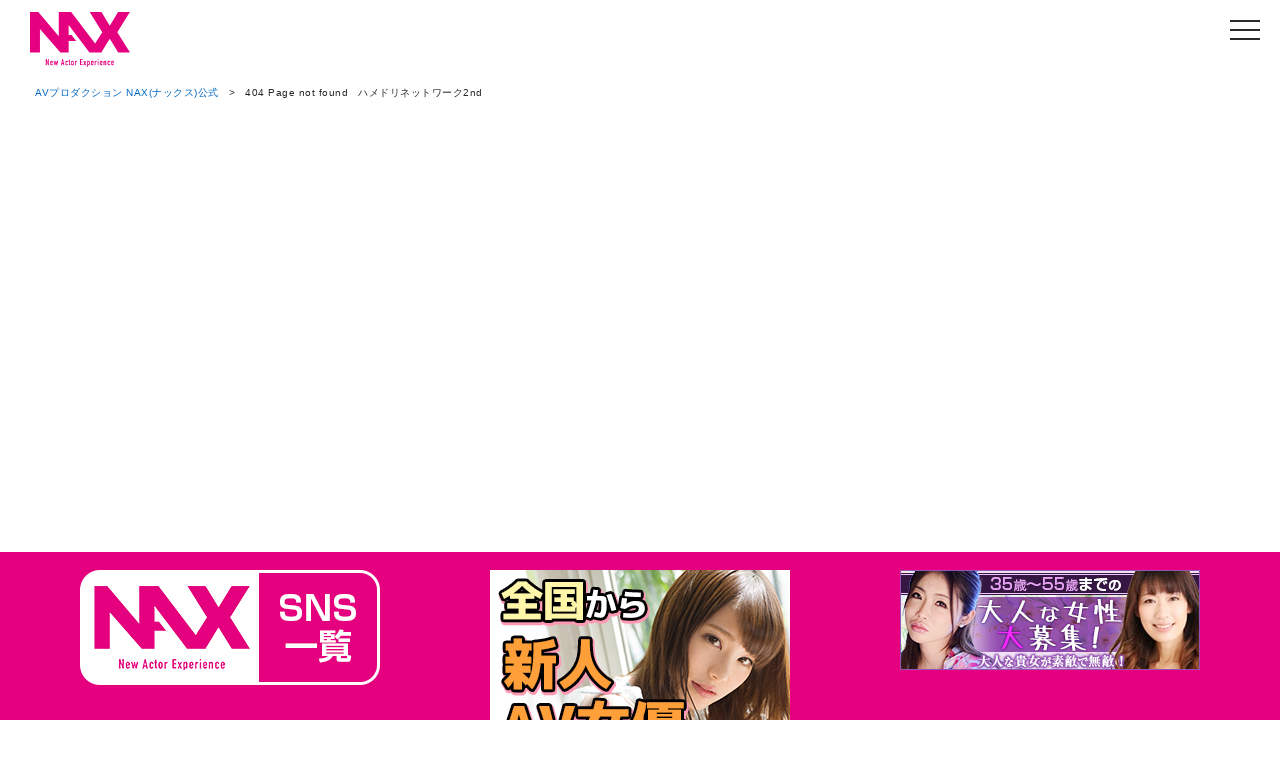

--- FILE ---
content_type: text/html; charset=UTF-8
request_url: https://official.nax-pro.com/maker/7032
body_size: 32105
content:
<!DOCTYPE html>
<html lang="ja">

<head>
 <meta charset="utf-8" />
 <meta http-equiv="X-UA-Compatible" content="IE=Edge, chrome=1" />
 <meta name="viewport" content="width=device-width,initial-scale=1.0,minimum-scale=1.0,maximum-scale=1.0,user-scalable=no" />
 <meta name="format-detection" content="telephone=no" /> 
 <meta name="referrer" content="unsafe-url">
 <title>

			 ハメドリネットワーク2nd |  AVプロダクション NAX(ナックス)公式 </title>
<!-- Google Tag Manager -->
<script>(function(w,d,s,l,i){w[l]=w[l]||[];w[l].push({'gtm.start':
new Date().getTime(),event:'gtm.js'});var f=d.getElementsByTagName(s)[0],
j=d.createElement(s),dl=l!='dataLayer'?'&l='+l:'';j.async=true;j.src=
'https://www.googletagmanager.com/gtm.js?id='+i+dl;f.parentNode.insertBefore(j,f);
})(window,document,'script','dataLayer','GTM-5SPJG9K');</script>
<!-- End Google Tag Manager -->
 <link rel="alternate" type="application/rss+xml" title="AVプロダクション NAX(ナックス)公式 Feed" href="https://official.nax-pro.com/feed/">

<style type="text/css">
/* 20240308 add */

.c-ArticleCard_Model_Header-Link {
	position: relative;
	display:block;
}

.c-ArticleCard_Model_Label{

	position: absolute;
	z-index: 1;
	bottom: 0;
	left: 0;
	background-color: #e4007f50;
	color:#fff;
	padding: 0 4px;
	border-radius: 0 10px 0 0;
}

.c-ArticleCard_Model_Label + .c-ArticleCard_Model_Label{
	bottom:30px;
	border-radius: 0 10px 0 0;
}

/* end 20240308 add */





</style>
 <meta name='robots' content='max-image-preview:large' />
	<style>img:is([sizes="auto" i], [sizes^="auto," i]) { contain-intrinsic-size: 3000px 1500px }</style>
	    <script>
        var ajaxurl = "https://official.nax-pro.com/naxwp/wp-admin/admin-ajax.php";
    </script>
<link rel='dns-prefetch' href='//www.google.com' />
<link rel="preload" href="https://official.nax-pro.com/naxwp/wp-content/uploads/2021/05/logo.png" as="image" />
<link rel="preload" href="https://official.nax-pro.com/naxwp/wp-content/uploads/2021/08/itomayuki.jpeg" as="image" />
<script type="text/javascript">
/* <![CDATA[ */
window._wpemojiSettings = {"baseUrl":"https:\/\/s.w.org\/images\/core\/emoji\/16.0.1\/72x72\/","ext":".png","svgUrl":"https:\/\/s.w.org\/images\/core\/emoji\/16.0.1\/svg\/","svgExt":".svg","source":{"concatemoji":"https:\/\/official.nax-pro.com\/naxwp\/wp-includes\/js\/wp-emoji-release.min.js?ver=6.8.3"}};
/*! This file is auto-generated */
!function(s,n){var o,i,e;function c(e){try{var t={supportTests:e,timestamp:(new Date).valueOf()};sessionStorage.setItem(o,JSON.stringify(t))}catch(e){}}function p(e,t,n){e.clearRect(0,0,e.canvas.width,e.canvas.height),e.fillText(t,0,0);var t=new Uint32Array(e.getImageData(0,0,e.canvas.width,e.canvas.height).data),a=(e.clearRect(0,0,e.canvas.width,e.canvas.height),e.fillText(n,0,0),new Uint32Array(e.getImageData(0,0,e.canvas.width,e.canvas.height).data));return t.every(function(e,t){return e===a[t]})}function u(e,t){e.clearRect(0,0,e.canvas.width,e.canvas.height),e.fillText(t,0,0);for(var n=e.getImageData(16,16,1,1),a=0;a<n.data.length;a++)if(0!==n.data[a])return!1;return!0}function f(e,t,n,a){switch(t){case"flag":return n(e,"\ud83c\udff3\ufe0f\u200d\u26a7\ufe0f","\ud83c\udff3\ufe0f\u200b\u26a7\ufe0f")?!1:!n(e,"\ud83c\udde8\ud83c\uddf6","\ud83c\udde8\u200b\ud83c\uddf6")&&!n(e,"\ud83c\udff4\udb40\udc67\udb40\udc62\udb40\udc65\udb40\udc6e\udb40\udc67\udb40\udc7f","\ud83c\udff4\u200b\udb40\udc67\u200b\udb40\udc62\u200b\udb40\udc65\u200b\udb40\udc6e\u200b\udb40\udc67\u200b\udb40\udc7f");case"emoji":return!a(e,"\ud83e\udedf")}return!1}function g(e,t,n,a){var r="undefined"!=typeof WorkerGlobalScope&&self instanceof WorkerGlobalScope?new OffscreenCanvas(300,150):s.createElement("canvas"),o=r.getContext("2d",{willReadFrequently:!0}),i=(o.textBaseline="top",o.font="600 32px Arial",{});return e.forEach(function(e){i[e]=t(o,e,n,a)}),i}function t(e){var t=s.createElement("script");t.src=e,t.defer=!0,s.head.appendChild(t)}"undefined"!=typeof Promise&&(o="wpEmojiSettingsSupports",i=["flag","emoji"],n.supports={everything:!0,everythingExceptFlag:!0},e=new Promise(function(e){s.addEventListener("DOMContentLoaded",e,{once:!0})}),new Promise(function(t){var n=function(){try{var e=JSON.parse(sessionStorage.getItem(o));if("object"==typeof e&&"number"==typeof e.timestamp&&(new Date).valueOf()<e.timestamp+604800&&"object"==typeof e.supportTests)return e.supportTests}catch(e){}return null}();if(!n){if("undefined"!=typeof Worker&&"undefined"!=typeof OffscreenCanvas&&"undefined"!=typeof URL&&URL.createObjectURL&&"undefined"!=typeof Blob)try{var e="postMessage("+g.toString()+"("+[JSON.stringify(i),f.toString(),p.toString(),u.toString()].join(",")+"));",a=new Blob([e],{type:"text/javascript"}),r=new Worker(URL.createObjectURL(a),{name:"wpTestEmojiSupports"});return void(r.onmessage=function(e){c(n=e.data),r.terminate(),t(n)})}catch(e){}c(n=g(i,f,p,u))}t(n)}).then(function(e){for(var t in e)n.supports[t]=e[t],n.supports.everything=n.supports.everything&&n.supports[t],"flag"!==t&&(n.supports.everythingExceptFlag=n.supports.everythingExceptFlag&&n.supports[t]);n.supports.everythingExceptFlag=n.supports.everythingExceptFlag&&!n.supports.flag,n.DOMReady=!1,n.readyCallback=function(){n.DOMReady=!0}}).then(function(){return e}).then(function(){var e;n.supports.everything||(n.readyCallback(),(e=n.source||{}).concatemoji?t(e.concatemoji):e.wpemoji&&e.twemoji&&(t(e.twemoji),t(e.wpemoji)))}))}((window,document),window._wpemojiSettings);
/* ]]> */
</script>
<style id='wp-emoji-styles-inline-css' type='text/css'>

	img.wp-smiley, img.emoji {
		display: inline !important;
		border: none !important;
		box-shadow: none !important;
		height: 1em !important;
		width: 1em !important;
		margin: 0 0.07em !important;
		vertical-align: -0.1em !important;
		background: none !important;
		padding: 0 !important;
	}
</style>
<link rel='stylesheet' id='wp-block-library-css' href='https://official.nax-pro.com/naxwp/wp-includes/css/dist/block-library/style.min.css?ver=6.8.3' type='text/css' media='all' />
<style id='classic-theme-styles-inline-css' type='text/css'>
/*! This file is auto-generated */
.wp-block-button__link{color:#fff;background-color:#32373c;border-radius:9999px;box-shadow:none;text-decoration:none;padding:calc(.667em + 2px) calc(1.333em + 2px);font-size:1.125em}.wp-block-file__button{background:#32373c;color:#fff;text-decoration:none}
</style>
<style id='global-styles-inline-css' type='text/css'>
:root{--wp--preset--aspect-ratio--square: 1;--wp--preset--aspect-ratio--4-3: 4/3;--wp--preset--aspect-ratio--3-4: 3/4;--wp--preset--aspect-ratio--3-2: 3/2;--wp--preset--aspect-ratio--2-3: 2/3;--wp--preset--aspect-ratio--16-9: 16/9;--wp--preset--aspect-ratio--9-16: 9/16;--wp--preset--color--black: #000000;--wp--preset--color--cyan-bluish-gray: #abb8c3;--wp--preset--color--white: #ffffff;--wp--preset--color--pale-pink: #f78da7;--wp--preset--color--vivid-red: #cf2e2e;--wp--preset--color--luminous-vivid-orange: #ff6900;--wp--preset--color--luminous-vivid-amber: #fcb900;--wp--preset--color--light-green-cyan: #7bdcb5;--wp--preset--color--vivid-green-cyan: #00d084;--wp--preset--color--pale-cyan-blue: #8ed1fc;--wp--preset--color--vivid-cyan-blue: #0693e3;--wp--preset--color--vivid-purple: #9b51e0;--wp--preset--gradient--vivid-cyan-blue-to-vivid-purple: linear-gradient(135deg,rgba(6,147,227,1) 0%,rgb(155,81,224) 100%);--wp--preset--gradient--light-green-cyan-to-vivid-green-cyan: linear-gradient(135deg,rgb(122,220,180) 0%,rgb(0,208,130) 100%);--wp--preset--gradient--luminous-vivid-amber-to-luminous-vivid-orange: linear-gradient(135deg,rgba(252,185,0,1) 0%,rgba(255,105,0,1) 100%);--wp--preset--gradient--luminous-vivid-orange-to-vivid-red: linear-gradient(135deg,rgba(255,105,0,1) 0%,rgb(207,46,46) 100%);--wp--preset--gradient--very-light-gray-to-cyan-bluish-gray: linear-gradient(135deg,rgb(238,238,238) 0%,rgb(169,184,195) 100%);--wp--preset--gradient--cool-to-warm-spectrum: linear-gradient(135deg,rgb(74,234,220) 0%,rgb(151,120,209) 20%,rgb(207,42,186) 40%,rgb(238,44,130) 60%,rgb(251,105,98) 80%,rgb(254,248,76) 100%);--wp--preset--gradient--blush-light-purple: linear-gradient(135deg,rgb(255,206,236) 0%,rgb(152,150,240) 100%);--wp--preset--gradient--blush-bordeaux: linear-gradient(135deg,rgb(254,205,165) 0%,rgb(254,45,45) 50%,rgb(107,0,62) 100%);--wp--preset--gradient--luminous-dusk: linear-gradient(135deg,rgb(255,203,112) 0%,rgb(199,81,192) 50%,rgb(65,88,208) 100%);--wp--preset--gradient--pale-ocean: linear-gradient(135deg,rgb(255,245,203) 0%,rgb(182,227,212) 50%,rgb(51,167,181) 100%);--wp--preset--gradient--electric-grass: linear-gradient(135deg,rgb(202,248,128) 0%,rgb(113,206,126) 100%);--wp--preset--gradient--midnight: linear-gradient(135deg,rgb(2,3,129) 0%,rgb(40,116,252) 100%);--wp--preset--font-size--small: 13px;--wp--preset--font-size--medium: 20px;--wp--preset--font-size--large: 36px;--wp--preset--font-size--x-large: 42px;--wp--preset--spacing--20: 0.44rem;--wp--preset--spacing--30: 0.67rem;--wp--preset--spacing--40: 1rem;--wp--preset--spacing--50: 1.5rem;--wp--preset--spacing--60: 2.25rem;--wp--preset--spacing--70: 3.38rem;--wp--preset--spacing--80: 5.06rem;--wp--preset--shadow--natural: 6px 6px 9px rgba(0, 0, 0, 0.2);--wp--preset--shadow--deep: 12px 12px 50px rgba(0, 0, 0, 0.4);--wp--preset--shadow--sharp: 6px 6px 0px rgba(0, 0, 0, 0.2);--wp--preset--shadow--outlined: 6px 6px 0px -3px rgba(255, 255, 255, 1), 6px 6px rgba(0, 0, 0, 1);--wp--preset--shadow--crisp: 6px 6px 0px rgba(0, 0, 0, 1);}:where(.is-layout-flex){gap: 0.5em;}:where(.is-layout-grid){gap: 0.5em;}body .is-layout-flex{display: flex;}.is-layout-flex{flex-wrap: wrap;align-items: center;}.is-layout-flex > :is(*, div){margin: 0;}body .is-layout-grid{display: grid;}.is-layout-grid > :is(*, div){margin: 0;}:where(.wp-block-columns.is-layout-flex){gap: 2em;}:where(.wp-block-columns.is-layout-grid){gap: 2em;}:where(.wp-block-post-template.is-layout-flex){gap: 1.25em;}:where(.wp-block-post-template.is-layout-grid){gap: 1.25em;}.has-black-color{color: var(--wp--preset--color--black) !important;}.has-cyan-bluish-gray-color{color: var(--wp--preset--color--cyan-bluish-gray) !important;}.has-white-color{color: var(--wp--preset--color--white) !important;}.has-pale-pink-color{color: var(--wp--preset--color--pale-pink) !important;}.has-vivid-red-color{color: var(--wp--preset--color--vivid-red) !important;}.has-luminous-vivid-orange-color{color: var(--wp--preset--color--luminous-vivid-orange) !important;}.has-luminous-vivid-amber-color{color: var(--wp--preset--color--luminous-vivid-amber) !important;}.has-light-green-cyan-color{color: var(--wp--preset--color--light-green-cyan) !important;}.has-vivid-green-cyan-color{color: var(--wp--preset--color--vivid-green-cyan) !important;}.has-pale-cyan-blue-color{color: var(--wp--preset--color--pale-cyan-blue) !important;}.has-vivid-cyan-blue-color{color: var(--wp--preset--color--vivid-cyan-blue) !important;}.has-vivid-purple-color{color: var(--wp--preset--color--vivid-purple) !important;}.has-black-background-color{background-color: var(--wp--preset--color--black) !important;}.has-cyan-bluish-gray-background-color{background-color: var(--wp--preset--color--cyan-bluish-gray) !important;}.has-white-background-color{background-color: var(--wp--preset--color--white) !important;}.has-pale-pink-background-color{background-color: var(--wp--preset--color--pale-pink) !important;}.has-vivid-red-background-color{background-color: var(--wp--preset--color--vivid-red) !important;}.has-luminous-vivid-orange-background-color{background-color: var(--wp--preset--color--luminous-vivid-orange) !important;}.has-luminous-vivid-amber-background-color{background-color: var(--wp--preset--color--luminous-vivid-amber) !important;}.has-light-green-cyan-background-color{background-color: var(--wp--preset--color--light-green-cyan) !important;}.has-vivid-green-cyan-background-color{background-color: var(--wp--preset--color--vivid-green-cyan) !important;}.has-pale-cyan-blue-background-color{background-color: var(--wp--preset--color--pale-cyan-blue) !important;}.has-vivid-cyan-blue-background-color{background-color: var(--wp--preset--color--vivid-cyan-blue) !important;}.has-vivid-purple-background-color{background-color: var(--wp--preset--color--vivid-purple) !important;}.has-black-border-color{border-color: var(--wp--preset--color--black) !important;}.has-cyan-bluish-gray-border-color{border-color: var(--wp--preset--color--cyan-bluish-gray) !important;}.has-white-border-color{border-color: var(--wp--preset--color--white) !important;}.has-pale-pink-border-color{border-color: var(--wp--preset--color--pale-pink) !important;}.has-vivid-red-border-color{border-color: var(--wp--preset--color--vivid-red) !important;}.has-luminous-vivid-orange-border-color{border-color: var(--wp--preset--color--luminous-vivid-orange) !important;}.has-luminous-vivid-amber-border-color{border-color: var(--wp--preset--color--luminous-vivid-amber) !important;}.has-light-green-cyan-border-color{border-color: var(--wp--preset--color--light-green-cyan) !important;}.has-vivid-green-cyan-border-color{border-color: var(--wp--preset--color--vivid-green-cyan) !important;}.has-pale-cyan-blue-border-color{border-color: var(--wp--preset--color--pale-cyan-blue) !important;}.has-vivid-cyan-blue-border-color{border-color: var(--wp--preset--color--vivid-cyan-blue) !important;}.has-vivid-purple-border-color{border-color: var(--wp--preset--color--vivid-purple) !important;}.has-vivid-cyan-blue-to-vivid-purple-gradient-background{background: var(--wp--preset--gradient--vivid-cyan-blue-to-vivid-purple) !important;}.has-light-green-cyan-to-vivid-green-cyan-gradient-background{background: var(--wp--preset--gradient--light-green-cyan-to-vivid-green-cyan) !important;}.has-luminous-vivid-amber-to-luminous-vivid-orange-gradient-background{background: var(--wp--preset--gradient--luminous-vivid-amber-to-luminous-vivid-orange) !important;}.has-luminous-vivid-orange-to-vivid-red-gradient-background{background: var(--wp--preset--gradient--luminous-vivid-orange-to-vivid-red) !important;}.has-very-light-gray-to-cyan-bluish-gray-gradient-background{background: var(--wp--preset--gradient--very-light-gray-to-cyan-bluish-gray) !important;}.has-cool-to-warm-spectrum-gradient-background{background: var(--wp--preset--gradient--cool-to-warm-spectrum) !important;}.has-blush-light-purple-gradient-background{background: var(--wp--preset--gradient--blush-light-purple) !important;}.has-blush-bordeaux-gradient-background{background: var(--wp--preset--gradient--blush-bordeaux) !important;}.has-luminous-dusk-gradient-background{background: var(--wp--preset--gradient--luminous-dusk) !important;}.has-pale-ocean-gradient-background{background: var(--wp--preset--gradient--pale-ocean) !important;}.has-electric-grass-gradient-background{background: var(--wp--preset--gradient--electric-grass) !important;}.has-midnight-gradient-background{background: var(--wp--preset--gradient--midnight) !important;}.has-small-font-size{font-size: var(--wp--preset--font-size--small) !important;}.has-medium-font-size{font-size: var(--wp--preset--font-size--medium) !important;}.has-large-font-size{font-size: var(--wp--preset--font-size--large) !important;}.has-x-large-font-size{font-size: var(--wp--preset--font-size--x-large) !important;}
:where(.wp-block-post-template.is-layout-flex){gap: 1.25em;}:where(.wp-block-post-template.is-layout-grid){gap: 1.25em;}
:where(.wp-block-columns.is-layout-flex){gap: 2em;}:where(.wp-block-columns.is-layout-grid){gap: 2em;}
:root :where(.wp-block-pullquote){font-size: 1.5em;line-height: 1.6;}
</style>
<link rel='stylesheet' id='age-gate-css' href='https://official.nax-pro.com/naxwp/wp-content/plugins/age-gate/public/css/age-gate-public.css?ver=2.21.2' type='text/css' media='all' />
<style id='age-gate-user-options-inline-css' type='text/css'>
:root{--age-gate-blur: 5px;}.age-gate-wrapper { background: transparent; }.age-gate-background { background-image: url(https://official.nax-pro.com/naxwp/wp-content/uploads/2021/08/itomayuki.jpeg); opacity: 0.8; background-position: center center; }.age-gate-form { background-color: rgba(255, 255, 255, 0); }.age-gate-form, .age-gate-form label, .age-gate-form h1, .age-gate-form h2, .age-gate-form p { color: #e80a7f; }
</style>
<link rel='stylesheet' id='contact-form-7-css' href='https://official.nax-pro.com/naxwp/wp-content/plugins/contact-form-7/includes/css/styles.css?ver=5.3.2' type='text/css' media='all' />
<link rel='stylesheet' id='wp-members-css' href='https://official.nax-pro.com/naxwp/wp-content/plugins/wp-members/assets/css/forms/generic-no-float.min.css?ver=3.4.8' type='text/css' media='all' />
<link rel='stylesheet' id='fontawsome5-css' href='https://use.fontawesome.com/releases/v5.3.1/css/all.css?ver=6.8.3' type='text/css' media='all' />
<link rel='stylesheet' id='style-css' href='https://official.nax-pro.com/naxwp/wp-content/themes/naxOfficial-theme/assets/css/style.css?ver=20241212.041311' type='text/css' media='all' />
<link rel='stylesheet' id='style_add-css' href='https://official.nax-pro.com/naxwp/wp-content/themes/naxOfficial-theme/assets/css/style_add.css' type='text/css' media='all' />
<link rel='stylesheet' id='fancybox-css' href='https://official.nax-pro.com/naxwp/wp-content/themes/naxOfficial-theme/assets/css/vendors/jquery.fancybox.min.css?ver=6.8.3' type='text/css' media='all' />
<script type="text/javascript" src="https://official.nax-pro.com/naxwp/wp-includes/js/jquery/jquery.min.js?ver=3.7.1" id="jquery-core-js"></script>
<script type="text/javascript" src="https://official.nax-pro.com/naxwp/wp-includes/js/jquery/jquery-migrate.min.js?ver=3.4.1" id="jquery-migrate-js"></script>
<script type="text/javascript" src="https://official.nax-pro.com/naxwp/wp-content/themes/naxOfficial-theme/assets/js/jquery-3.2.1.min.js?ver=6.8.3" id="jquery3.x-js"></script>
<script type="text/javascript" src="https://official.nax-pro.com/naxwp/wp-content/themes/naxOfficial-theme/assets/js/globalnav.js?ver=6.8.3" id="globalnav-js"></script>
<script type="text/javascript" src="https://official.nax-pro.com/naxwp/wp-content/themes/naxOfficial-theme/assets/js/device.js?ver=6.8.3" id="device-js"></script>
<script type="text/javascript" src="https://official.nax-pro.com/naxwp/wp-content/themes/naxOfficial-theme/assets/js/vendor/drawer.min.js?ver=6.8.3" id="drawer-js"></script>
<script type="text/javascript" src="https://official.nax-pro.com/naxwp/wp-content/themes/naxOfficial-theme/assets/js/common.js?ver=6.8.3" id="commonjs-js"></script>
<script type="text/javascript" src="https://kit.fontawesome.com/4f155a0205.js?ver=6.8.3" id="fontawesome-js"></script>
<script type="text/javascript" src="https://official.nax-pro.com/naxwp/wp-content/themes/naxOfficial-theme/assets/js/fixedFloating.js?ver=6.8.3" id="fixedFloating-js"></script>
<script type="text/javascript" src="https://official.nax-pro.com/naxwp/wp-content/themes/naxOfficial-theme/assets/js/vendor/jquery.fancybox.min.js?ver=6.8.3" id="fancybox-js"></script>
<link rel="https://api.w.org/" href="https://official.nax-pro.com/wp-json/" /><meta name="generator" content="WordPress 6.8.3" />
<link rel="canonical" href="https://official.nax-pro.com/maker/7032" />
<link rel="alternate" title="oEmbed (JSON)" type="application/json+oembed" href="https://official.nax-pro.com/wp-json/oembed/1.0/embed?url=https%3A%2F%2Fofficial.nax-pro.com%2Fmaker%2F7032" />
<link rel="alternate" title="oEmbed (XML)" type="text/xml+oembed" href="https://official.nax-pro.com/wp-json/oembed/1.0/embed?url=https%3A%2F%2Fofficial.nax-pro.com%2Fmaker%2F7032&#038;format=xml" />
<link rel="icon" href="https://official.nax-pro.com/naxwp/wp-content/uploads/2024/09/cropped-favicon-32x32.png" sizes="32x32" />
<link rel="icon" href="https://official.nax-pro.com/naxwp/wp-content/uploads/2024/09/cropped-favicon-192x192.png" sizes="192x192" />
<link rel="apple-touch-icon" href="https://official.nax-pro.com/naxwp/wp-content/uploads/2024/09/cropped-favicon-180x180.png" />
<meta name="msapplication-TileImage" content="https://official.nax-pro.com/naxwp/wp-content/uploads/2024/09/cropped-favicon-270x270.png" />
<style id="wpforms-css-vars-root">
				:root {
					--wpforms-field-border-radius: 3px;
--wpforms-field-background-color: #ffffff;
--wpforms-field-border-color: rgba( 0, 0, 0, 0.25 );
--wpforms-field-text-color: rgba( 0, 0, 0, 0.7 );
--wpforms-label-color: rgba( 0, 0, 0, 0.85 );
--wpforms-label-sublabel-color: rgba( 0, 0, 0, 0.55 );
--wpforms-label-error-color: #d63637;
--wpforms-button-border-radius: 3px;
--wpforms-button-background-color: #066aab;
--wpforms-button-text-color: #ffffff;
--wpforms-field-size-input-height: 43px;
--wpforms-field-size-input-spacing: 15px;
--wpforms-field-size-font-size: 16px;
--wpforms-field-size-line-height: 19px;
--wpforms-field-size-padding-h: 14px;
--wpforms-field-size-checkbox-size: 16px;
--wpforms-field-size-sublabel-spacing: 5px;
--wpforms-field-size-icon-size: 1;
--wpforms-label-size-font-size: 16px;
--wpforms-label-size-line-height: 19px;
--wpforms-label-size-sublabel-font-size: 14px;
--wpforms-label-size-sublabel-line-height: 17px;
--wpforms-button-size-font-size: 17px;
--wpforms-button-size-height: 41px;
--wpforms-button-size-padding-h: 15px;
--wpforms-button-size-margin-top: 10px;

				}
			</style>
</head>


 <body class="wp-singular maker-template-default single single-maker postid-7032 wp-theme-naxOfficial-theme" >
<!-- Google Tag Manager (noscript) -->
<noscript><iframe src="https://www.googletagmanager.com/ns.html?id=GTM-5SPJG9K"
height="0" width="0" style="display:none;visibility:hidden"></iframe></noscript>
<!-- End Google Tag Manager (noscript) -->

  <div class="l-Container">
  <header class="l-Header c-Header" id="header">

 <div class="c-Header_Block">
  <div class="c-Header_Branding">
   <a class="c-Header_Logo-Link" href="https://official.nax-pro.com/">
    <picture class="c-Header_Logo">
     <source media="(min-width: 769px)" srcset="https://official.nax-pro.com/naxwp/wp-content/themes/naxOfficial-theme/assets/img/logo.svg">
     <img class="c-Header_Logo-Img" src="https://official.nax-pro.com/naxwp/wp-content/themes/naxOfficial-theme/assets/img/logo.svg" alt="">
    </picture>
   </a>
  </div><!--//c-Header_Branding-->
 </div><!--//c-Header_Block-->

 <div class="c-Header_Block">
 <a class="c-GlobalNavi_Button">
 <span class="c-GlobalNavi_Button_Line c-GlobalNavi_Button_top"></span>
 <span class="c-GlobalNavi_Button_Line c-GlobalNavi_Button_center"></span>
 <span class="c-GlobalNavi_Button_Line c-GlobalNavi_Button_bottom"></span>
</a>


<!-- 消える範囲 -->
<div class="c-GlobalNavi">

 <div class="l-GlobalNavi_Wrap">
  <div class="c-GlobalNavi_Logo">
   <img class="c-GlobalNavi_Logo-Img" src="https://official.nax-pro.com/naxwp/wp-content/themes/naxOfficial-theme/assets/img/logo_b2.svg" alt="">
  </div>

  <nav>
 <ul class="c-GlobalNavi_Menu" role="navigation">

  <li class="c-GlobalNavi_Menu_Item">
   <a class="c-GlobalNavi_Menu_Item-Link" href="https://official.nax-pro.com/" target="_self">
    TOP   </a>
  </li>

  <li class="c-GlobalNavi_Menu_Item">
   <a class="c-GlobalNavi_Menu_Item-Link" href="https://official.nax-pro.com/model/" target="_self">
    モデル   </a>
  </li>

  <li class="c-GlobalNavi_Menu_Item">
   <a class="c-GlobalNavi_Menu_Item-Link" href="https://official.nax-pro.com/news/" target="_self">
    イベント&トピックス   </a>
  </li>

 </ul>
</nav>


  <div class="l-GlobalNavi_Wrap_Bottom">
      <div class="c-GlobalNavi_Login u-Text-S">
    <a class="c-GlobalNavi_Login_Link u-Icon _ArrowR" href="/client/login/">制作関係者様 ログイン</a>
   </div>
   
    <nav role="navigation">
  <ul class="c-GlobalNavi_Sub_Menu l-GlobalNavi_Sub_Menu" style="flex-wrap:wrap;">
   <li class="c-GlobalNavi_Sub_Menu_Item">
    <a class="c-GlobalNavi_Sub_Menu_Item_Link" href="https://official.nax-pro.com/terms/" target="_self">
     利用規約    </a>
   </li>

   <li class="c-GlobalNavi_Sub_Menu_Item">
    <a class="c-GlobalNavi_Sub_Menu_Item_Link" href="https://official.nax-pro.com/gift/" target="_self">
     プレゼントについて    </a>
   </li>

    <li class="c-GlobalNavi_Sub_Menu_Item_Empty">
    </li>
   
   <li class="c-GlobalNavi_Sub_Menu_Item">
    <a class="c-GlobalNavi_Sub_Menu_Item_Link" href="https://official.nax-pro.com/policy/" target="_self">
     プライバシーポリシー    </a>
   </li>
   <li class="c-GlobalNavi_Sub_Menu_Item">
    <a class="c-GlobalNavi_Sub_Menu_Item_Link" href="https://official.nax-pro.com/contact/" target="_self">
     お問い合わせ    </a>
   </li>

  </ul>
 </nav>


   <!-- //_Banner_Wrapper" -->
  </div>
  <!-- //.l-GlobalNavi_Wrap_Bottom -->


 </div>
 <!-- //.l-GlobalNavi_Wrap -->

</div>
<!-- //.c-GlobalNavi --> </div><!--//c-Header_Block-->
</header>
  <div class="l-Contents">
   <div id="breadcrumbs" class="c-Breadcrumbs"><ul class="c-Breadcrumbs_List"><li><a href="https://official.nax-pro.com/">AVプロダクション NAX(ナックス)公式​ </a></li><li>&gt;</li><li>404 Page not found</li><li>ハメドリネットワーク2nd</li></ul></div>
   

   </div><!-- //l-contents -->
   <footer class="l-Footer c-Footer" id="Footer">
 <div class="c-BannerEntry">
     <a class="c-BannerEntry_Link"
   href="https://www.nax-pro.com/sns/" target="_new">
    <img class="c-BannerEntry_Img" src="
    https://official.nax-pro.com/naxwp/wp-content/uploads/2022/06/sns_btn_official.png"
    alt=""
    >
   </a>
     <a class="c-BannerEntry_Link"
   href="https://www.nax-pro.com/" target="_new">
    <img class="c-BannerEntry_Img" src="
    https://official.nax-pro.com/naxwp/wp-content/uploads/2021/05/20210709_300x250.jpg"
    alt=""
    >
   </a>
     <a class="c-BannerEntry_Link"
   href="https://www.ranran-pro.com/" target="_new">
    <img class="c-BannerEntry_Img" src="
    https://official.nax-pro.com/naxwp/wp-content/uploads/2020/06/nax_kyujin_bnr.jpg"
    alt=""
    >
   </a>
   </div>
 <!-- //.c-BannerEntry -->


 <div class="l-Footer_Block">
  <div class="l-Footer_BrandLogo">
   <a class="c-Footer_BrandLogo-Link" href="https://official.nax-pro.com/">
    <picture class="c-Footer_BrandLogo_Img">
     <source media="(min-width: 769px)" srcset="https://official.nax-pro.com/naxwp/wp-content/themes/naxOfficial-theme/assets/img/logo.svg">
     <img class="c-Header_Logo-Img" src="https://official.nax-pro.com/naxwp/wp-content/themes/naxOfficial-theme/assets/img/logo.svg" alt="">
    </picture>
   </a>
  </div><!-- //.l-Footer_BrandLogo -->

  <div class="l-Footer_Navi_Wrap">
   <nav class="c-Footer_Navi" role="navigation">
 <ul class="c-Footer_Navi_Menu">
  <li class="c-Footer_Navi_Menu_Item">
   <a class="c-Footer_Navi_Menu_Item_Link" href="https://official.nax-pro.com/" target="_self">
    TOP   </a>
  </li>

  <li class="c-Footer_Navi_Menu_Item">
   <a class="c-Footer_Navi_Menu_Item_Link" href="https://official.nax-pro.com/model/" target="_self">
    モデル   </a>
  </li>

  <li class="c-Footer_Navi_Menu_Item">
   <a class="c-Footer_Navi_Menu_Item_Link" href="https://official.nax-pro.com/news/" target="_self">
    イベント&トピックス   </a>
  </li>

 </ul>
</nav>   <div class="l-Footer_Navi_Sub_Wrap">
 <nav class="c-Footer_Navi_Sub" role="navigation">
  <ul class="c-Footer_Navi_Sub_Menu u-Text-S">
   <li class="c-Footer_Navi_Sub_Menu_Item">
    <a class="c-Footer_Navi_Sub_Menu_Item_Link" href="https://official.nax-pro.com/terms/" target="_self">
     利用規約    </a>
   </li>

   <li class="c-Footer_Navi_Sub_Menu_Item">
    <a class="c-Footer_Navi_Sub_Menu_Item_Link" href="https://official.nax-pro.com/gift/" target="_self">
     プレゼントについて    </a>
   </li>

   <li class="c-Footer_Navi_Sub_Menu_Item">
    <a class="c-Footer_Navi_Sub_Menu_Item_Link" href="https://official.nax-pro.com/policy/" target="_self">
     プライバシーポリシー    </a>
   </li>

   <li class="c-Footer_Navi_Sub_Menu_Item">
    <a class="c-Footer_Navi_Sub_Menu_Item_Link" href="https://official.nax-pro.com/contact/" target="_self">
     お問い合わせ    </a>
   </li>


  </ul>
 </nav>

 <nav class="c-Footer_Navi" role="navigation">
  <ul class="c-Footer_Navi_Sub_Menu u-Text-S">
      <li class="c-Footer_Navi_Sub_Menu_Item">
    <a class="c-Footer_Navi_Sub_Menu_Item_Link u-Icon _ArrowR" href="/client/login">制作関係者様 ログイン</a>
   </li>
     </ul>
 </nav>
</div>
<!-- //.l-FooterNavi_Sub -->

  </div><!-- //.l-Footer_Navi_Wrap -->
 </div><!-- //.l-Footer_Block -->

 <div class="l-Footer_Block">
  <small class="c-Copyright u-Text-XS">
   2025 AVプロダクション NAX(ナックス)公式. all rights reserved.
  </small>
 </div><!-- /.l-Footer_Block -->


</footer>
<!--//p-Footer-->  </div><!-- //l-container -->
 <script type="speculationrules">
{"prefetch":[{"source":"document","where":{"and":[{"href_matches":"\/*"},{"not":{"href_matches":["\/naxwp\/wp-*.php","\/naxwp\/wp-admin\/*","\/naxwp\/wp-content\/uploads\/*","\/naxwp\/wp-content\/*","\/naxwp\/wp-content\/plugins\/*","\/naxwp\/wp-content\/themes\/naxOfficial-theme\/*","\/*\\?(.+)"]}},{"not":{"selector_matches":"a[rel~=\"nofollow\"]"}},{"not":{"selector_matches":".no-prefetch, .no-prefetch a"}}]},"eagerness":"conservative"}]}
</script>
<script type="text/javascript" id="age-gate-js-extra">
/* <![CDATA[ */
var age_gate_params = {"errors":{"cookies":"Your browser does not support cookies, you may experience problems entering this site","fail":"18\u6b73\u4ee5\u4e0b\u306f\u95b2\u89a7\u3067\u304d\u307e\u305b\u3093\u3002"},"settings":{"rechallenge":true}};
/* ]]> */
</script>
<script type="text/javascript" src="https://official.nax-pro.com/naxwp/wp-content/plugins/age-gate/public/js/age-gate-public-cookie.js?ver=2.21.2" id="age-gate-js"></script>
<script type="text/javascript" src="https://official.nax-pro.com/naxwp/wp-content/plugins/age-gate/public/js/age-gate-shortcode.js?ver=2.21.2" id="age-gate-sc-js"></script>
<script type="text/javascript" id="contact-form-7-js-extra">
/* <![CDATA[ */
var wpcf7 = {"apiSettings":{"root":"https:\/\/official.nax-pro.com\/wp-json\/contact-form-7\/v1","namespace":"contact-form-7\/v1"}};
/* ]]> */
</script>
<script type="text/javascript" src="https://official.nax-pro.com/naxwp/wp-content/plugins/contact-form-7/includes/js/scripts.js?ver=5.3.2" id="contact-form-7-js"></script>
<script type="text/javascript" id="google-invisible-recaptcha-js-before">
/* <![CDATA[ */
var renderInvisibleReCaptcha = function() {

    for (var i = 0; i < document.forms.length; ++i) {
        var form = document.forms[i];
        var holder = form.querySelector('.inv-recaptcha-holder');

        if (null === holder) continue;
		holder.innerHTML = '';

         (function(frm){
			var cf7SubmitElm = frm.querySelector('.wpcf7-submit');
            var holderId = grecaptcha.render(holder,{
                'sitekey': '6Le0GnUoAAAAAAGM2RbUfaPZr0HPfFZDGLZRRrI3', 'size': 'invisible', 'badge' : 'bottomright',
                'callback' : function (recaptchaToken) {
					if((null !== cf7SubmitElm) && (typeof jQuery != 'undefined')){jQuery(frm).submit();grecaptcha.reset(holderId);return;}
					 HTMLFormElement.prototype.submit.call(frm);
                },
                'expired-callback' : function(){grecaptcha.reset(holderId);}
            });

			if(null !== cf7SubmitElm && (typeof jQuery != 'undefined') ){
				jQuery(cf7SubmitElm).off('click').on('click', function(clickEvt){
					clickEvt.preventDefault();
					grecaptcha.execute(holderId);
				});
			}
			else
			{
				frm.onsubmit = function (evt){evt.preventDefault();grecaptcha.execute(holderId);};
			}


        })(form);
    }
};
/* ]]> */
</script>
<script type="text/javascript" async defer src="https://www.google.com/recaptcha/api.js?onload=renderInvisibleReCaptcha&amp;render=explicit" id="google-invisible-recaptcha-js"></script>
 </body>
</html>

--- FILE ---
content_type: text/css
request_url: https://official.nax-pro.com/naxwp/wp-content/themes/naxOfficial-theme/assets/css/style.css?ver=20241212.041311
body_size: 119160
content:
@charset "UTF-8";
/**
 * Eric Meyer's Reset CSS v2.0 (http://meyerweb.com/eric/tools/css/reset/)
 * http://cssreset.com
 */
html, body, div, span, applet, object, iframe,
h1, h2, h3, h4, h5, h6, p, blockquote, pre,
a, abbr, acronym, address, big, cite, code,
del, dfn, em, img, ins, kbd, q, s, samp,
small, strike, strong, sub, sup, tt, var,
b, u, i, center,
dl, dt, dd, ol, ul, li,
fieldset, form, label, legend,
table, caption, tbody, tfoot, thead, tr, th, td,
article, aside, canvas, details, embed,
figure, figcaption, footer, header, hgroup,
menu, nav, output, ruby, section, summary,
time, mark, audio, video {
  margin: 0;
  padding: 0;
  border: 0;
  font-size: 100%;
  font: inherit;
  vertical-align: baseline;
}

/* HTML5 display-role reset for older browsers */
article, aside, details, figcaption, figure,
footer, header, hgroup, menu, nav, section {
  display: block;
}

body {
  line-height: 1;
}

ol, ul {
  list-style: none;
}

blockquote, q {
  quotes: none;
}

blockquote:before, blockquote:after,
q:before, q:after {
  content: "";
  content: none;
}

table {
  border-collapse: collapse;
  border-spacing: 0;
}

/*****Case.01 min-width
.elements {
  @include mq {
    color:red;
  }
  @include mq(L) {
    color:red;
  }
}
--------outpu↓--------

@media screen and (min-width: 768px) {
  .elements {
    color:red;
  }
}
@media screen and (min-width: 1024px) {
 .elements {
    color:red;
 }
}

#############################################

/*****Case.02 max-width
.elements {
  @include mq(S, max) {
    color:red;
  }
  @include mq(L, max, true) {
    color:red;
  }
}
--------outpu↓--------

@media screen and (max-width: 600px) {
  .elements {
    color:red;
  }
}
@media screen and (max-width: 1024px) {
 .elements {
   color:red;
 }
}

#############################################

/*****Case.03 min and max
.elements {
  @include mq {
    color:red;

    @include mq(L, max, true) {
      color:red;
    }

  }
}
--------outpu↓--------

@media screen and (min-width: 768px) {
  .elements {
    color:red;
  }
}
@media screen and (min-width: 768px) and (max-width: 1023px) {
  .elements {
    color:red;
  }
}
*/
* {
  -webkit-box-sizing: border-box;
  -ms-box-sizing: border-box;
  -o-box-sizing: border-box;
  box-sizing: border-box;
}

.l-Container {
  display: grid;
  margin: 0;
  min-height: 100vh;
  grid-template-areas: "  header    " "  contents  " "  footer    ";
  grid-template-columns: 1fr;
}

.l-Header {
  grid-area: header;
  width: 100%;
  padding: 12px 30px;
  position: fixed;
  -webkit-transition: -webkit-transform 0.3s;
  transition: -webkit-transform 0.3s;
  transition: transform 0.3s;
  transition: transform 0.3s, -webkit-transform 0.3s;
  z-index: 10;
}
.l-Header.is-hide {
  -webkit-transform: translateY(-100%);
          transform: translateY(-100%);
}

.l-Contents {
  grid-area: contents;
  padding-top: 80px;
  margin-bottom: 120px;
  min-height: 60vh;
}
.l-Contents_Block {
  max-width: 1280px;
  margin: auto 30px 60px 30px;
}
@media screen and (min-width: 1280px) {
  .l-Contents_Block {
    margin: auto auto 60px auto;
  }
}
@media screen and (max-width: 600px) {
  .l-Contents_Block {
    margin: auto 18px 24px 18px;
  }
}
.l-Contents_Block-S {
  max-width: 480px;
  margin: auto;
}
.l-Contents_Block-M {
  max-width: 600px;
  margin: auto;
}
.l-Contents_Block-L {
  max-width: 800px;
  margin: auto;
}
.l-Contents_Block-XL {
  max-width: 1000px;
  margin: auto;
}
.l-Contents_Block-Full {
  width: 100%;
  margin: auto auto 60px auto;
}
.l-Contents_Block-Half {
  width: 50%;
}
.l-Contents_Block-Third {
  width: 100%/3;
}
.l-Contents_Block-Quarter {
  width: 100%/4;
}
.l-Contents_Partition-Parts2 {
  display: grid;
  grid-template-columns: 1fr 1fr;
  gap: 0;
}
@media screen and (max-width: 600px) {
  .l-Contents {
    padding-top: 60px;
  }
}

.l-Footer {
  grid-area: footer;
  background-color: #FFFFFF;
}
.l-Footer_Block {
  padding: 24px 30px;
  display: -webkit-box;
  display: -webkit-flex;
  display: -ms-flexbox;
  display: flex;
  -webkit-box-align: center;
  -webkit-align-items: center;
      -ms-flex-align: center;
          align-items: center;
  -webkit-justify-content: space-around;
      -ms-flex-pack: distribute;
          justify-content: space-around;
}
@media screen and (max-width: 768px) {
  .l-Footer_Block {
    -webkit-box-orient: vertical;
    -webkit-box-direction: normal;
    -webkit-flex-direction: column;
        -ms-flex-direction: column;
            flex-direction: column;
  }
}
.l-Footer_BrandLogo {
  width: 120px;
}
.l-Footer_Navi_Wrap {
  -webkit-box-flex: 1;
  -webkit-flex: 1;
      -ms-flex: 1;
          flex: 1;
}
.l-Footer_Navi_Sub_Wrap {
  display: -webkit-box;
  display: -webkit-flex;
  display: -ms-flexbox;
  display: flex;
  -webkit-box-pack: end;
  -webkit-justify-content: flex-end;
      -ms-flex-pack: end;
          justify-content: flex-end;
}
@media screen and (max-width: 768px) {
  .l-Footer_BrandLogo {
    width: 80px;
    margin-bottom: 18px;
  }
  .l-Footer_Navi_Sub_Wrap {
    -webkit-box-pack: justify;
    -webkit-justify-content: space-between;
        -ms-flex-pack: justify;
            justify-content: space-between;
    margin-bottom: 18px;
  }
}

.l-SideContents {
  grid-area: aside;
}

.l-Form_Split {
  display: -webkit-box;
  display: -webkit-flex;
  display: -ms-flexbox;
  display: flex;
  -webkit-flex-wrap: wrap;
      -ms-flex-wrap: wrap;
          flex-wrap: wrap;
  -webkit-justify-content: space-around;
      -ms-flex-pack: distribute;
          justify-content: space-around;
}
.l-Form_Split_Item {
  width: 48%;
}
.l-Form_Search_Block {
  max-width: 700px;
  margin: 30px auto;
}

.l-Article {
  display: grid;
  margin: 0;
  grid-template-areas: "  header    " "  main  " "  footer    ";
  grid-template-columns: 1fr;
  margin: 0;
}
.l-Article_Header {
  grid-area: header;
}
.l-Article_Main {
  grid-area: main;
}
.l-Article_Footer {
  grid-area: footer;
}

.l-ContentsLayout {
  display: grid;
  margin: 0;
  grid-template-areas: "  SideContents Main    " "  SideContents footer  ";
  grid-template-columns: 25% 1fr;
  gap: 0 36px;
}
@media screen and (max-width: 768px) {
  .l-ContentsLayout {
    grid-template-areas: "  Main    " "  footer  " "  SideContents  ";
    grid-template-columns: 1fr;
    grid-template-rows: auto 1fr;
    gap: 36px 0;
  }
}

.l-MainContents {
  grid-area: Main;
}
@media screen and (max-width: 768px) {
  .l-MainContents.u-Sticky {
    position: relative;
    top: 0;
  }
}

.l-SideContents {
  grid-area: SideContents;
}
@media screen and (max-width: 768px) {
  .l-SideContents.u-Sticky {
    position: relative;
    top: 0;
  }
}

.l-Feed {
  display: grid;
  grid-template-columns: repeat(3, 1fr);
  grid-gap: 36px 24px;
}
.l-Feed_Archive {
  display: grid;
  grid-template-columns: repeat(2, 1fr);
  grid-gap: 36px 24px;
}
.l-Feed_News {
  display: grid;
  grid-template-columns: repeat(3, 1fr);
  grid-gap: 24px 12px;
  margin-bottom: 60px;
}
@media screen and (max-width: 768px) {
  .l-Feed_News {
    grid-template-columns: repeat(1, 1fr);
    grid-gap: 18px 12px;
  }
}
.l-Feed_Model {
  display: grid;
  grid-template-columns: repeat(5, 1fr);
  grid-gap: 36px 24px;
  margin-bottom: 60px;
}
@media screen and (max-width: 768px) {
  .l-Feed_Model {
    grid-template-columns: repeat(2, 1fr);
    grid-gap: 24px 12px;
  }
}
.l-Feed_Item {
  display: grid;
  grid-template-columns: repeat(3, 1fr);
  grid-gap: 24px 12px;
  margin-bottom: 60px;
}
@media screen and (max-width: 768px) {
  .l-Feed_Item {
    grid-template-columns: repeat(1, 1fr);
    grid-gap: 18px 12px;
  }
}

.l-GlobalNavi_Wrap {
  display: -webkit-box;
  display: -webkit-flex;
  display: -ms-flexbox;
  display: flex;
  -webkit-box-pack: center;
  -webkit-justify-content: center;
      -ms-flex-pack: center;
          justify-content: center;
  -webkit-box-align: center;
  -webkit-align-items: center;
      -ms-flex-align: center;
          align-items: center;
  -webkit-box-orient: vertical;
  -webkit-box-direction: normal;
  -webkit-flex-direction: column;
      -ms-flex-direction: column;
          flex-direction: column;
  width: 100vw;
  height: 100vh;
  padding: 60px 0;
}
.l-GlobalNavi_Wrap_Bottom {
  margin-top: auto;
  width: 100%;
}
.l-GlobalNavi_Sub_Menu {
  display: -webkit-box;
  display: -webkit-flex;
  display: -ms-flexbox;
  display: flex;
  -webkit-box-pack: center;
  -webkit-justify-content: center;
      -ms-flex-pack: center;
          justify-content: center;
}

.l-Page {
  margin-top: 18px;
}
@media screen and (max-width: 768px) {
  .l-Page {
    margin: 18px 4% 0 4%;
  }
}
.l-Page_Block {
  max-width: 600px;
  margin-right: auto;
  margin-left: auto;
}

.l-Split {
  display: -webkit-box;
  display: -webkit-flex;
  display: -ms-flexbox;
  display: flex;
}
.l-Split._alignTop {
  -webkit-box-align: start;
  -webkit-align-items: flex-start;
      -ms-flex-align: start;
          align-items: flex-start;
}
.l-Split_Left {
  width: 30%;
  margin-right: 18px;
}
.l-Split_Right {
  -webkit-box-flex: 1;
  -webkit-flex: 1;
      -ms-flex: 1;
          flex: 1;
  width: 100%;
}
@media screen and (max-width: 768px) {
  .l-Split {
    -webkit-flex-wrap: wrap;
        -ms-flex-wrap: wrap;
            flex-wrap: wrap;
    -webkit-box-orient: vertical;
    -webkit-box-direction: normal;
    -webkit-flex-direction: column;
        -ms-flex-direction: column;
            flex-direction: column;
    -webkit-box-pack: center;
    -webkit-justify-content: center;
        -ms-flex-pack: center;
            justify-content: center;
    -webkit-box-align: center;
    -webkit-align-items: center;
        -ms-flex-align: center;
            align-items: center;
  }
  .l-Split._alignTop {
    -webkit-box-align: center;
    -webkit-align-items: center;
        -ms-flex-align: center;
            align-items: center;
  }
  .l-Split_Left {
    width: 70%;
    margin-right: 0;
    margin-bottom: 12px;
  }
}

.l-Model {
  max-width: 1280px;
  margin-right: auto;
  margin-left: auto;
  padding: 24px 0;
}
@media screen and (max-width: 768px) {
  .l-Model {
    max-width: 1280px;
    margin: auto 18px 60px 18px;
  }
}
.l-Model-Single_Top {
  display: -webkit-box;
  display: -webkit-flex;
  display: -ms-flexbox;
  display: flex;
}
.l-Model-Single_Top_Left {
  width: 50%;
}
.l-Model-Single_Top_Right {
  width: 50%;
  padding: 36px 12px;
  display: -webkit-box;
  display: -webkit-flex;
  display: -ms-flexbox;
  display: flex;
  -webkit-box-align: center;
  -webkit-align-items: center;
      -ms-flex-align: center;
          align-items: center;
  -webkit-box-pack: center;
  -webkit-justify-content: center;
      -ms-flex-pack: center;
          justify-content: center;
  -webkit-box-orient: vertical;
  -webkit-box-direction: normal;
  -webkit-flex-direction: column;
      -ms-flex-direction: column;
          flex-direction: column;
}
@media screen and (max-width: 768px) {
  .l-Model-Single_Top_Right {
    padding: 24px 24px;
  }
}
.l-Model-Single_Contents {
  display: -webkit-box;
  display: -webkit-flex;
  display: -ms-flexbox;
  display: flex;
}
.l-Model-Single_Contents_Left {
  -webkit-box-flex: 1;
  -webkit-flex: 1;
      -ms-flex: 1;
          flex: 1;
}
.l-Model-Single_Contents_Right {
  width: 30%;
  padding-left: 12px;
}
.l-Model-Single_Gallery {
  display: -webkit-box;
  display: -webkit-flex;
  display: -ms-flexbox;
  display: flex;
  -webkit-flex-wrap: wrap;
      -ms-flex-wrap: wrap;
          flex-wrap: wrap;
  background-color: #F5F5F5;
  padding: 6px 12px;
}
.l-Model-Single_Gallery_Link {
  width: 16.6666666667%;
}
.l-Model-Single_Button {
  display: -webkit-box;
  display: -webkit-flex;
  display: -ms-flexbox;
  display: flex;
  margin-bottom: 60px;
  -webkit-justify-content: space-around;
      -ms-flex-pack: distribute;
          justify-content: space-around;
}
.l-Model-Single_Button_Item {
  width: 32%;
}
.l-Model-Single_Movie {
  background-color: #F5F5F5;
  padding: 12px 12px;
}
@media screen and (max-width: 768px) {
  .l-Model-Single_Top {
    -webkit-box-orient: vertical;
    -webkit-box-direction: normal;
    -webkit-flex-direction: column;
        -ms-flex-direction: column;
            flex-direction: column;
  }
  .l-Model-Single_Top_Left {
    width: 100%;
  }
  .l-Model-Single_Top_Right {
    width: 100%;
  }
  .l-Model-Single_Contents {
    -webkit-box-orient: vertical;
    -webkit-box-direction: normal;
    -webkit-flex-direction: column;
        -ms-flex-direction: column;
            flex-direction: column;
    -webkit-box-align: center;
    -webkit-align-items: center;
        -ms-flex-align: center;
            align-items: center;
  }
  .l-Model-Single_Contents_Left {
    width: 100%;
    margin-bottom: 12px;
  }
  .l-Model-Single_Contents_Right {
    width: 100%;
    padding: 0;
  }
  .l-Model-Single_Gallery_Link {
    width: 25%;
    margin-bottom: 6px;
  }
  .l-Model-Single_Button {
    -webkit-box-orient: vertical;
    -webkit-box-direction: normal;
    -webkit-flex-direction: column;
        -ms-flex-direction: column;
            flex-direction: column;
    -webkit-box-align: center;
    -webkit-align-items: center;
        -ms-flex-align: center;
            align-items: center;
  }
  .l-Model-Single_Button_Item {
    width: 100%;
    margin-bottom: 12px;
  }
}

.l-Item-Single_Box_Left {
  display: -webkit-box;
  display: -webkit-flex;
  display: -ms-flexbox;
  display: flex;
  -webkit-box-align: center;
  -webkit-align-items: center;
      -ms-flex-align: center;
          align-items: center;
  -webkit-box-pack: center;
  -webkit-justify-content: center;
      -ms-flex-pack: center;
          justify-content: center;
}
body {
  counter-reset: count-step;
  word-wrap: break-word;
  color: #2A2A2A;
  overflow-x: hidden;
  position: relative;
}

::-moz-selection {
  background: #FFF61A; /* Safari */
}

::selection {
  background: #FFF61A; /* Safari */
}

::-moz-selection {
  background: #FFF61A; /* Firefox */
}

img, video {
  width: 100%;
  height: auto;
  vertical-align: middle;
}
img a, video a {
  width: 100%;
  height: auto;
}

a {
  text-decoration: none;
  color: #2c2c2c;
  cursor: pointer;
}
a:hover {
  opacity: 0.8;
  filter: alpha(opacity=80);
  -ms-filter: "alpha( opacity=80 )";
}

.u-Marin-XXL {
  margin-bottom: 120px;
}
@media screen and (max-width: 600px) {
  .u-Marin-XXL {
    margin-bottom: 108px;
  }
}
.u-Marin-XL {
  margin-bottom: 72px;
}
@media screen and (max-width: 600px) {
  .u-Marin-XL {
    margin-bottom: 60px;
  }
}
.u-Marin-L {
  margin-bottom: 48px;
}
@media screen and (max-width: 600px) {
  .u-Marin-L {
    margin-bottom: 36px;
  }
}
.u-Marin-M {
  margin-bottom: 24px;
}
@media screen and (max-width: 600px) {
  .u-Marin-M {
    margin-bottom: 12px;
  }
}
.u-Marin-S {
  margin-bottom: 12px;
}
@media screen and (max-width: 600px) {
  .u-Marin-S {
    margin-bottom: 6px;
  }
}
.u-Marin-XS {
  margin-bottom: 6px;
}
@media screen and (max-width: 600px) {
  .u-Marin-XS {
    margin-bottom: 0.5em;
  }
}

.c-form {
  /*reset***********************/
  /* デフォルトのradio、checkboxは非表示 */
  /* for firefox */
  /* for ie10 ie11 ie系のプルダウンの矢印を消す ie9は非対応 */
}
.c-form button,
.c-form option,
.c-form select,
.c-form textarea,
.c-form input[type=button],
.c-form input[type=submit],
.c-form input[type=reset],
.c-form input[type=number],
.c-form input[type=email],
.c-form input[type=tel],
.c-form input[type=text] {
  -webkit-appearance: none;
     -moz-appearance: none;
          appearance: none;
  border-radius: 0;
  border: none;
  outline: 0;
}
.c-form input[type=radio],
.c-form input[type=checkbox] {
  display: none;
}
.c-form select {
  text-indent: 0.01px;
  text-overflow: "";
}
.c-form select::-ms-expand {
  display: none;
}
.c-form input::-ms-clear {
  visibility: hidden;
}
.c-form input::-ms-reveal {
  visibility: hidden;
}
.c-form input[type=text],
.c-form input[type=password],
.c-form input[type=email],
.c-form input[type=number],
.c-form input[type=tel],
.c-form textarea,
.c-form select {
  width: 100%;
  border-radius: 4px;
  border: 1px solid #a3a3a3;
  padding: 0.5em 1em;
  color: #2c2c2c;
  display: inline-block;
  position: relative;
  -webkit-transition: all 0.2s;
  transition: all 0.2s;
  padding: 0.5em 1em;
  font-size: 16px;
  font-size: 1.6rem;
  line-height: 1.8em;
  letter-spacing: 0.02rem;
}
@media screen and (max-width: 600px) {
  .c-form input[type=text],
  .c-form input[type=password],
  .c-form input[type=email],
  .c-form input[type=number],
  .c-form input[type=tel],
  .c-form textarea,
  .c-form select {
    font-size: 15px;
    font-size: 1.5rem;
    line-height: 1.8em;
  }
}
.c-form input:focus,
.c-form textarea:focus,
.c-form select:focus {
  outline: none;
  background-color: rgba(238, 238, 238, 0.6);
}
.c-form ::disabled {
  cursor: not-allowed;
}
.c-form button,
.c-form input[type=submit],
.c-form input[type=button],
.c-form input[type=reset] {
  border-radius: 4px;
  padding: 0.5em 1em;
  cursor: pointer;
  font-size: 16px;
  font-size: 1.6rem;
  line-height: 1.8em;
}
@media screen and (max-width: 600px) {
  .c-form button,
  .c-form input[type=submit],
  .c-form input[type=button],
  .c-form input[type=reset] {
    font-size: 15px;
    font-size: 1.5rem;
    line-height: 1.8em;
  }
}
.c-form button:hover,
.c-form input[type=submit]:hover,
.c-form input[type=button]:hover,
.c-form input[type=reset]:hover {
  opacity: 0.7;
  filter: alpha(opacity=70);
  -ms-filter: "alpha( opacity=70 )";
}
.c-form input[type=date]::-webkit-inner-spin-button {
  -webkit-appearance: none;
}
.c-form input[type=date]::-webkit-datetime-edit-year-field:not([aria-valuenow]), .c-form input[type=date]::-webkit-datetime-edit-month-field:not([aria-valuenow]), .c-form input[type=date]::-webkit-datetime-edit-day-field:not([aria-valuenow]) {
  color: transparent;
}
.c-form input[type=date]::-webkit-clear-button {
  -webkit-appearance: none;
}
.c-form input[type=date]::-webkit-calendar-picker-indicator {
  color: #000;
  position: relative;
}
.c-form input[type=date]::-webkit-calendar-picker-indicator:before {
  color: #000;
  font-family: FontAwesome;
  content: "\f073";
  position: absolute;
  left: -5px;
  top: -5px;
}

.c-Form_Block {
  margin-bottom: 1em;
}
.c-Form_Block._Border {
  border-bottom: 4px solid #ED9324;
  padding-bottom: 60px;
  margin-bottom: 60px;
}
.c-Form_Block._Border-White {
  border-color: #FFFFFF;
}
@media screen and (max-width: 600px) {
  .c-Form_Parts {
    margin-bottom: 12px;
  }
  .c-Form_Parts.u-Half {
    width: 100%;
  }
  .c-Form_Parts.u-Quarter {
    width: 100%;
  }
  .c-Form_Parts.u-Third {
    width: 100%;
  }
  .c-Form_Parts.u-TwoThirds {
    width: 100%;
  }
}
.c-Form_Label {
  display: block;
  text-align: left;
  margin-bottom: 0.5em;
}
.c-Form_Btn_Submit {
  display: block;
  margin: auto;
  border-radius: 4px;
  padding: 0.8em 2.5em;
  background-color: #2A2A2A;
  margin: auto;
  margin-top: 36px;
}
.c-Form_Validation {
  background-color: #ffd1d1;
  display: inline-block;
  padding: 0.5em 1em;
  color: red;
  margin: 0 0 1em;
  width: 100%;
  font-size: 12px;
  position: relative;
  top: -1.3em;
}
.c-Form_Confirm {
  color: #FFFFFF;
  background-color: #E4007F;
  width: 40%;
  min-width: 140px;
  margin: 0 6px;
}
.c-Form_Back {
  color: #FFFFFF;
  background-color: #999999;
  width: 40%;
  min-width: 140px;
  margin: 0 6px;
}
.c-Form_Submit {
  color: #FFFFFF;
  background-color: #E4007F;
  width: 40%;
  min-width: 160px;
  margin: 0 6px;
}

.c-Form_Input:focus {
  padding-left: 0.8em;
}
.c-Form_Input:focus:placeholder, .c-Form_Input:focus::-webkit-input-placeholder, .c-Form_Input:focus::-moz-placeholder {
  color: transparent;
}
.c-Form_Input:disabled {
  background-color: #eee;
  cursor: not-allowed;
}
.c-form input[type=button].c-Form_Button_ModelsSelect {
  padding: 6px 60px;
  background-color: #E4007F;
  color: #FFFFFF;
}
@media screen and (max-width: 768px) {
  .c-form input[type=button].c-Form_Button_ModelsSelect {
    padding: 6px 24px;
  }
}

:-moz-placeholder-shown {
  color: #E4007F;
}

:-ms-input-placeholder {
  color: #E4007F;
}

:placeholder-shown {
  color: #E4007F;
}

::-webkit-input-placeholder {
  color: #E4007F;
}

::-moz-placeholder {
  color: #E4007F;
  opacity: 1;
}

:-ms-input-placeholder {
  color: #E4007F;
}

.c-Form_Textarea {
  max-width: 100%;
  width: 100%;
  position: relative;
  -webkit-transition: all 0.2s;
  transition: all 0.2s;
  min-height: 320px;
}
.c-Form_Textarea:focus {
  padding-left: 0.8em;
}
.c-Form_Textarea:focus:placeholder, .c-Form_Textarea:focus::-webkit-input-placeholder, .c-Form_Textarea:focus::-moz-placeholder {
  color: transparent;
}

.c-form_Select {
  cursor: pointer;
  border: solid 2px #E4007F;
  border-radius: 0;
  color: #E4007F;
  width: 100%;
  padding: 6px 12px;
}
.c-form_Select_Wrap {
  width: 100%;
  max-width: 400px;
  margin: 0 auto 30px auto;
}
.c-form_Select:disabled {
  cursor: not-allowed;
  background-color: #c4c4c4;
}
.c-form_Select-Group {
  position: relative;
  display: inline-block;
  overflow: hidden;
}

select::-ms-expand {
  display: none;
}

input.radiobtn {
  display: none;
}
input.radiobtn:checked + label:before {
  background: #fff;
  border: 1px solid #2A2A2A;
}
input.radiobtn:checked + label:after {
  opacity: 1;
  -webkit-transform: scale(1);
  transform: scale(1);
}
input.radiobtn + label {
  position: relative;
  display: inline-block;
  padding: 3px 3px 3px 20px;
  cursor: pointer;
}
input.radiobtn + label:before, input.radiobtn + label:after {
  position: absolute;
  content: "";
  top: 50%;
  border-radius: 100%;
  -webkit-transition: all 0.2s;
  transition: all 0.2s;
}
input.radiobtn + label:before {
  left: 0;
  width: 14px;
  height: 14px;
  margin-top: -8px;
  background: #f3f3f3;
  border: 1px solid #ccc;
}
input.radiobtn + label:hover {
  color: #096;
  cursor: pointer;
}
input.radiobtn + label:hover:before {
  background: #fff;
}
input.radiobtn + label:after {
  opacity: 0;
  left: 4px;
  width: 8px;
  height: 8px;
  margin-top: -4px;
  background: #2A2A2A;
  -webkit-transform: scale(2);
  transform: scale(2);
}

input.checkbox {
  display: none;
}
input.checkbox:checked + label:before {
  background: #fff;
  border: 1px solid #2A2A2A;
}
input.checkbox:checked + label:after {
  opacity: 1;
  -webkit-transform: rotate(-45deg) scale(1);
  transform: rotate(-45deg) scale(1);
}
input.checkbox + label {
  position: relative;
  display: inline-block;
  padding: 4px 2px 4px 30px;
  cursor: pointer;
  -webkit-transition: all 0.2s;
  transition: all 0.2s;
  /* 
    &:hover {
     color: $main-color;
     cursor: pointer;
     &:before {
      background: #fff;
     }
    }//hover */
}
input.checkbox + label:before, input.checkbox + label:after {
  position: absolute;
  content: "";
  -webkit-transition: all 0.2s;
  transition: all 0.2s;
}
input.checkbox + label:before {
  top: 50%;
  left: 0;
  width: 20px;
  height: 20px;
  margin-top: -11px;
  background: #f4f4f4;
  border: 1px solid #ccc;
  border-radius: 12px;
}
input.checkbox + label:after {
  opacity: 0;
  top: 50%;
  left: 5px;
  width: 10px;
  height: 6px;
  margin-top: -6px;
  border-left: 2px solid #2A2A2A;
  border-bottom: 2px solid #2A2A2A;
  -webkit-transform: rotate(-45deg) scale(0.5);
  transform: rotate(-45deg) scale(0.5);
}

input.togglebtn {
  display: none;
}
input.togglebtn + label, input.togglebtn + label::before, input.togglebtn + label::after {
  -webkit-transition: all 0.2s;
  transition: all 0.2s;
}
input.togglebtn + label {
  display: inline-block;
  position: relative;
  width: 65px;
  height: 30px;
  border-radius: 24px;
  cursor: pointer;
  background-color: #eee;
}
input.togglebtn + label:before {
  display: block;
  content: attr(data-off-label);
  position: absolute;
  top: 4px;
  right: 12px;
  color: #fff;
  color: #aaa;
}
input.togglebtn + label:after {
  content: "";
  position: absolute;
  top: 2px;
  left: 2px;
  width: 26px;
  height: 26px;
  background-color: #fff;
  border-radius: 50%;
}
input.togglebtn:checked + label {
  background-color: #2A2A2A;
}
input.togglebtn:checked + label:before {
  content: attr(data-on-label);
  left: 12px;
  right: auto;
  color: #fff;
}
input.togglebtn:checked + label:after {
  left: 36px;
  background-color: #f7f7f7;
}

.drawer-container {
  max-width: 100%;
}

.drawer-navbar {
  width: auto;
  border-bottom: none;
  height: auto;
}

.drawer-menu-item {
  font-size: 1em;
}

.drawer-navbar .drawer-navbar-header {
  border: none;
  background-color: transparent;
}

.drawer-hamburger-icon {
  height: 2px;
  margin-top: 20px;
}
.drawer-hamburger-icon:before {
  top: -7px;
}
.drawer-hamburger-icon:after {
  top: 7px;
}
@media screen and (max-width: 600px) {
  .drawer-hamburger-icon {
    margin-top: 10px;
  }
}

@media (min-width: 768px) {
  .drawer--sidebar .drawer-hamburger {
    display: none;
    visibility: hidden;
  }
  .drawer--sidebar .drawer-nav {
    display: block;
    -webkit-transform: none;
    transform: none;
    position: fixed;
    width: 12.5rem;
    height: 100%;
  }
  .drawer--sidebar.drawer--left .drawer-nav {
    left: 0;
    border-right: 1px solid #ddd;
  }
  .drawer--sidebar.drawer--left .drawer-contents {
    margin-left: 12.5rem;
  }
  .drawer--sidebar.drawer--right .drawer-nav {
    right: 0;
    border-left: 1px solid #ddd;
  }
  .drawer--sidebar.drawer--right .drawer-contents {
    margin-right: 12.5rem;
  }
  .drawer--sidebar .drawer-container {
    max-width: 48rem;
  }
}
@media (min-width: 768px) {
  .drawer-navbar {
    height: 3.75rem;
    border: none;
    background-color: transparent;
  }
  .drawer-navbar .drawer-navbar-header {
    position: relative;
    display: block;
    float: left;
    width: auto;
    padding: 0;
    border: 0;
    border: none;
    background-color: transparent;
  }
  .drawer-navbar .drawer-menu--right {
    float: right;
  }
  .drawer-navbar .drawer-menu-item {
    line-height: 3.75rem;
    padding-top: 0;
    padding-bottom: 0;
  }
  .drawer-navbar .drawer-hamburger {
    display: none;
  }
  .drawer-navbar .drawer-dropdown-menu {
    position: absolute;
    width: 16.25rem;
    border: 1px solid #ddd;
  }
  .drawer-navbar .drawer-dropdown-menu-item {
    padding-left: 0.75rem;
  }
}
@media (min-width: 768px) {
  .drawer-container {
    max-width: 60rem;
  }
}
/**
 * Swiper 5.4.5
 * Most modern mobile touch slider and framework with hardware accelerated transitions
 * http://swiperjs.com
 *
 * Copyright 2014-2020 Vladimir Kharlampidi
 *
 * Released under the MIT License
 *
 * Released on: June 16, 2020
 */
@font-face {
  font-family: swiper-icons;
  src: url("data:application/font-woff;charset=utf-8;base64, [base64]//wADZ2x5ZgAAAywAAADMAAAD2MHtryVoZWFkAAABbAAAADAAAAA2E2+eoWhoZWEAAAGcAAAAHwAAACQC9gDzaG10eAAAAigAAAAZAAAArgJkABFsb2NhAAAC0AAAAFoAAABaFQAUGG1heHAAAAG8AAAAHwAAACAAcABAbmFtZQAAA/gAAAE5AAACXvFdBwlwb3N0AAAFNAAAAGIAAACE5s74hXjaY2BkYGAAYpf5Hu/j+W2+MnAzMYDAzaX6QjD6/4//Bxj5GA8AuRwMYGkAPywL13jaY2BkYGA88P8Agx4j+/8fQDYfA1AEBWgDAIB2BOoAeNpjYGRgYNBh4GdgYgABEMnIABJzYNADCQAACWgAsQB42mNgYfzCOIGBlYGB0YcxjYGBwR1Kf2WQZGhhYGBiYGVmgAFGBiQQkOaawtDAoMBQxXjg/wEGPcYDDA4wNUA2CCgwsAAAO4EL6gAAeNpj2M0gyAACqxgGNWBkZ2D4/wMA+xkDdgAAAHjaY2BgYGaAYBkGRgYQiAHyGMF8FgYHIM3DwMHABGQrMOgyWDLEM1T9/w8UBfEMgLzE////P/5//f/V/xv+r4eaAAeMbAxwIUYmIMHEgKYAYjUcsDAwsLKxc3BycfPw8jEQA/[base64]/uznmfPFBNODM2K7MTQ45YEAZqGP81AmGGcF3iPqOop0r1SPTaTbVkfUe4HXj97wYE+yNwWYxwWu4v1ugWHgo3S1XdZEVqWM7ET0cfnLGxWfkgR42o2PvWrDMBSFj/IHLaF0zKjRgdiVMwScNRAoWUoH78Y2icB/yIY09An6AH2Bdu/UB+yxopYshQiEvnvu0dURgDt8QeC8PDw7Fpji3fEA4z/PEJ6YOB5hKh4dj3EvXhxPqH/SKUY3rJ7srZ4FZnh1PMAtPhwP6fl2PMJMPDgeQ4rY8YT6Gzao0eAEA409DuggmTnFnOcSCiEiLMgxCiTI6Cq5DZUd3Qmp10vO0LaLTd2cjN4fOumlc7lUYbSQcZFkutRG7g6JKZKy0RmdLY680CDnEJ+UMkpFFe1RN7nxdVpXrC4aTtnaurOnYercZg2YVmLN/d/gczfEimrE/fs/bOuq29Zmn8tloORaXgZgGa78yO9/cnXm2BpaGvq25Dv9S4E9+5SIc9PqupJKhYFSSl47+Qcr1mYNAAAAeNptw0cKwkAAAMDZJA8Q7OUJvkLsPfZ6zFVERPy8qHh2YER+3i/BP83vIBLLySsoKimrqKqpa2hp6+jq6RsYGhmbmJqZSy0sraxtbO3sHRydnEMU4uR6yx7JJXveP7WrDycAAAAAAAH//wACeNpjYGRgYOABYhkgZgJCZgZNBkYGLQZtIJsFLMYAAAw3ALgAeNolizEKgDAQBCchRbC2sFER0YD6qVQiBCv/H9ezGI6Z5XBAw8CBK/m5iQQVauVbXLnOrMZv2oLdKFa8Pjuru2hJzGabmOSLzNMzvutpB3N42mNgZGBg4GKQYzBhYMxJLMlj4GBgAYow/P/PAJJhLM6sSoWKfWCAAwDAjgbRAAB42mNgYGBkAIIbCZo5IPrmUn0hGA0AO8EFTQAA") format("woff");
  font-weight: 400;
  font-style: normal;
}
:root {
  --swiper-theme-color:#007aff;
}

.swiper-container {
  margin-left: auto;
  margin-right: auto;
  position: relative;
  overflow: hidden;
  list-style: none;
  padding: 0;
  z-index: 1;
}

.swiper-container-vertical > .swiper-wrapper {
  -webkit-box-orient: vertical;
  -webkit-box-direction: normal;
  -webkit-flex-direction: column;
      -ms-flex-direction: column;
          flex-direction: column;
}

.swiper-wrapper {
  position: relative;
  width: 100%;
  height: 100%;
  z-index: 1;
  display: -webkit-box;
  display: -webkit-flex;
  display: -ms-flexbox;
  display: flex;
  -webkit-transition-property: -webkit-transform;
  transition-property: -webkit-transform;
  transition-property: transform;
  transition-property: transform, -webkit-transform;
  -webkit-box-sizing: content-box;
          box-sizing: content-box;
}

.swiper-container-android .swiper-slide, .swiper-wrapper {
  -webkit-transform: translate3d(0px, 0, 0);
          transform: translate3d(0px, 0, 0);
}

.swiper-container-multirow > .swiper-wrapper {
  -webkit-flex-wrap: wrap;
      -ms-flex-wrap: wrap;
          flex-wrap: wrap;
}

.swiper-container-multirow-column > .swiper-wrapper {
  -webkit-flex-wrap: wrap;
      -ms-flex-wrap: wrap;
          flex-wrap: wrap;
  -webkit-box-orient: vertical;
  -webkit-box-direction: normal;
  -webkit-flex-direction: column;
      -ms-flex-direction: column;
          flex-direction: column;
}

.swiper-container-free-mode > .swiper-wrapper {
  -webkit-transition-timing-function: ease-out;
          transition-timing-function: ease-out;
  margin: 0 auto;
}

.swiper-slide {
  -webkit-flex-shrink: 0;
      -ms-flex-negative: 0;
          flex-shrink: 0;
  width: 100%;
  height: 100%;
  position: relative;
  -webkit-transition-property: -webkit-transform;
  transition-property: -webkit-transform;
  transition-property: transform;
  transition-property: transform, -webkit-transform;
}

.swiper-slide-invisible-blank {
  visibility: hidden;
}

.swiper-container-autoheight, .swiper-container-autoheight .swiper-slide {
  height: auto;
}

.swiper-container-autoheight .swiper-wrapper {
  -webkit-box-align: start;
  -webkit-align-items: flex-start;
      -ms-flex-align: start;
          align-items: flex-start;
  -webkit-transition-property: height, -webkit-transform;
  transition-property: height, -webkit-transform;
  transition-property: transform, height;
  transition-property: transform, height, -webkit-transform;
}

.swiper-container-3d {
  -webkit-perspective: 1200px;
          perspective: 1200px;
}

.swiper-container-3d .swiper-cube-shadow, .swiper-container-3d .swiper-slide, .swiper-container-3d .swiper-slide-shadow-bottom, .swiper-container-3d .swiper-slide-shadow-left, .swiper-container-3d .swiper-slide-shadow-right, .swiper-container-3d .swiper-slide-shadow-top, .swiper-container-3d .swiper-wrapper {
  -webkit-transform-style: preserve-3d;
          transform-style: preserve-3d;
}

.swiper-container-3d .swiper-slide-shadow-bottom, .swiper-container-3d .swiper-slide-shadow-left, .swiper-container-3d .swiper-slide-shadow-right, .swiper-container-3d .swiper-slide-shadow-top {
  position: absolute;
  left: 0;
  top: 0;
  width: 100%;
  height: 100%;
  pointer-events: none;
  z-index: 10;
}

.swiper-container-3d .swiper-slide-shadow-left {
  background-image: -webkit-gradient(linear, right top, left top, from(rgba(0, 0, 0, 0.5)), to(rgba(0, 0, 0, 0)));
  background-image: -webkit-linear-gradient(right, rgba(0, 0, 0, 0.5), rgba(0, 0, 0, 0));
  background-image: linear-gradient(to left, rgba(0, 0, 0, 0.5), rgba(0, 0, 0, 0));
}

.swiper-container-3d .swiper-slide-shadow-right {
  background-image: -webkit-gradient(linear, left top, right top, from(rgba(0, 0, 0, 0.5)), to(rgba(0, 0, 0, 0)));
  background-image: -webkit-linear-gradient(left, rgba(0, 0, 0, 0.5), rgba(0, 0, 0, 0));
  background-image: linear-gradient(to right, rgba(0, 0, 0, 0.5), rgba(0, 0, 0, 0));
}

.swiper-container-3d .swiper-slide-shadow-top {
  background-image: -webkit-gradient(linear, left bottom, left top, from(rgba(0, 0, 0, 0.5)), to(rgba(0, 0, 0, 0)));
  background-image: -webkit-linear-gradient(bottom, rgba(0, 0, 0, 0.5), rgba(0, 0, 0, 0));
  background-image: linear-gradient(to top, rgba(0, 0, 0, 0.5), rgba(0, 0, 0, 0));
}

.swiper-container-3d .swiper-slide-shadow-bottom {
  background-image: -webkit-gradient(linear, left top, left bottom, from(rgba(0, 0, 0, 0.5)), to(rgba(0, 0, 0, 0)));
  background-image: -webkit-linear-gradient(top, rgba(0, 0, 0, 0.5), rgba(0, 0, 0, 0));
  background-image: linear-gradient(to bottom, rgba(0, 0, 0, 0.5), rgba(0, 0, 0, 0));
}

.swiper-container-css-mode > .swiper-wrapper {
  overflow: auto;
  scrollbar-width: none;
  -ms-overflow-style: none;
}

.swiper-container-css-mode > .swiper-wrapper::-webkit-scrollbar {
  display: none;
}

.swiper-container-css-mode > .swiper-wrapper > .swiper-slide {
  scroll-snap-align: start start;
}

.swiper-container-horizontal.swiper-container-css-mode > .swiper-wrapper {
  -webkit-scroll-snap-type: x mandatory;
      -ms-scroll-snap-type: x mandatory;
          scroll-snap-type: x mandatory;
}

.swiper-container-vertical.swiper-container-css-mode > .swiper-wrapper {
  -webkit-scroll-snap-type: y mandatory;
      -ms-scroll-snap-type: y mandatory;
          scroll-snap-type: y mandatory;
}

:root {
  --swiper-navigation-size:44px;
}

.swiper-button-next, .swiper-button-prev {
  position: absolute;
  top: 50%;
  width: calc(var(--swiper-navigation-size) / 44 * 27);
  height: var(--swiper-navigation-size);
  margin-top: calc(-1 * var(--swiper-navigation-size) / 2);
  z-index: 10;
  cursor: pointer;
  display: -webkit-box;
  display: -webkit-flex;
  display: -ms-flexbox;
  display: flex;
  -webkit-box-align: center;
  -webkit-align-items: center;
      -ms-flex-align: center;
          align-items: center;
  -webkit-box-pack: center;
  -webkit-justify-content: center;
      -ms-flex-pack: center;
          justify-content: center;
  color: var(--swiper-navigation-color, var(--swiper-theme-color));
}

.swiper-button-next.swiper-button-disabled, .swiper-button-prev.swiper-button-disabled {
  opacity: 0.35;
  cursor: auto;
  pointer-events: none;
}

.swiper-button-next:after, .swiper-button-prev:after {
  font-family: swiper-icons;
  font-size: var(--swiper-navigation-size);
  text-transform: none !important;
  letter-spacing: 0;
  text-transform: none;
  font-variant: initial;
  line-height: 1;
}

.swiper-button-prev, .swiper-container-rtl .swiper-button-next {
  left: 10px;
  right: auto;
}

.swiper-button-prev:after, .swiper-container-rtl .swiper-button-next:after {
  content: "prev";
}

.swiper-button-next, .swiper-container-rtl .swiper-button-prev {
  right: 10px;
  left: auto;
}

.swiper-button-next:after, .swiper-container-rtl .swiper-button-prev:after {
  content: "next";
}

.swiper-button-next.swiper-button-white, .swiper-button-prev.swiper-button-white {
  --swiper-navigation-color:#ffffff;
}

.swiper-button-next.swiper-button-black, .swiper-button-prev.swiper-button-black {
  --swiper-navigation-color:#000000;
}

.swiper-button-lock {
  display: none;
}

.swiper-pagination {
  position: absolute;
  text-align: center;
  -webkit-transition: 0.3s opacity;
  transition: 0.3s opacity;
  -webkit-transform: translate3d(0, 0, 0);
          transform: translate3d(0, 0, 0);
  z-index: 10;
}

.swiper-pagination.swiper-pagination-hidden {
  opacity: 0;
}

.swiper-container-horizontal > .swiper-pagination-bullets, .swiper-pagination-custom, .swiper-pagination-fraction {
  bottom: 10px;
  left: 0;
  width: 100%;
}

.swiper-pagination-bullets-dynamic {
  overflow: hidden;
  font-size: 0;
}

.swiper-pagination-bullets-dynamic .swiper-pagination-bullet {
  -webkit-transform: scale(0.33);
          transform: scale(0.33);
  position: relative;
}

.swiper-pagination-bullets-dynamic .swiper-pagination-bullet-active {
  -webkit-transform: scale(1);
          transform: scale(1);
}

.swiper-pagination-bullets-dynamic .swiper-pagination-bullet-active-main {
  -webkit-transform: scale(1);
          transform: scale(1);
}

.swiper-pagination-bullets-dynamic .swiper-pagination-bullet-active-prev {
  -webkit-transform: scale(0.66);
          transform: scale(0.66);
}

.swiper-pagination-bullets-dynamic .swiper-pagination-bullet-active-prev-prev {
  -webkit-transform: scale(0.33);
          transform: scale(0.33);
}

.swiper-pagination-bullets-dynamic .swiper-pagination-bullet-active-next {
  -webkit-transform: scale(0.66);
          transform: scale(0.66);
}

.swiper-pagination-bullets-dynamic .swiper-pagination-bullet-active-next-next {
  -webkit-transform: scale(0.33);
          transform: scale(0.33);
}

.swiper-pagination-bullet {
  width: 8px;
  height: 8px;
  display: inline-block;
  border-radius: 100%;
  background: #000;
  opacity: 0.2;
}

button.swiper-pagination-bullet {
  border: none;
  margin: 0;
  padding: 0;
  -webkit-box-shadow: none;
          box-shadow: none;
  -webkit-appearance: none;
  -moz-appearance: none;
  appearance: none;
}

.swiper-pagination-clickable .swiper-pagination-bullet {
  cursor: pointer;
}

.swiper-pagination-bullet-active {
  opacity: 1;
  background: var(--swiper-pagination-color, var(--swiper-theme-color));
}

.swiper-container-vertical > .swiper-pagination-bullets {
  right: 10px;
  top: 50%;
  -webkit-transform: translate3d(0px, -50%, 0);
          transform: translate3d(0px, -50%, 0);
}

.swiper-container-vertical > .swiper-pagination-bullets .swiper-pagination-bullet {
  margin: 6px 0;
  display: block;
}

.swiper-container-vertical > .swiper-pagination-bullets.swiper-pagination-bullets-dynamic {
  top: 50%;
  -webkit-transform: translateY(-50%);
          transform: translateY(-50%);
  width: 8px;
}

.swiper-container-vertical > .swiper-pagination-bullets.swiper-pagination-bullets-dynamic .swiper-pagination-bullet {
  display: inline-block;
  -webkit-transition: 0.2s top, 0.2s -webkit-transform;
  transition: 0.2s top, 0.2s -webkit-transform;
  transition: 0.2s transform, 0.2s top;
  transition: 0.2s transform, 0.2s top, 0.2s -webkit-transform;
}

.swiper-container-horizontal > .swiper-pagination-bullets .swiper-pagination-bullet {
  margin: 0 4px;
}

.swiper-container-horizontal > .swiper-pagination-bullets.swiper-pagination-bullets-dynamic {
  left: 50%;
  -webkit-transform: translateX(-50%);
          transform: translateX(-50%);
  white-space: nowrap;
}

.swiper-container-horizontal > .swiper-pagination-bullets.swiper-pagination-bullets-dynamic .swiper-pagination-bullet {
  -webkit-transition: 0.2s left, 0.2s -webkit-transform;
  transition: 0.2s left, 0.2s -webkit-transform;
  transition: 0.2s transform, 0.2s left;
  transition: 0.2s transform, 0.2s left, 0.2s -webkit-transform;
}

.swiper-container-horizontal.swiper-container-rtl > .swiper-pagination-bullets-dynamic .swiper-pagination-bullet {
  -webkit-transition: 0.2s right, 0.2s -webkit-transform;
  transition: 0.2s right, 0.2s -webkit-transform;
  transition: 0.2s transform, 0.2s right;
  transition: 0.2s transform, 0.2s right, 0.2s -webkit-transform;
}

.swiper-pagination-progressbar {
  background: rgba(0, 0, 0, 0.25);
  position: absolute;
}

.swiper-pagination-progressbar .swiper-pagination-progressbar-fill {
  background: var(--swiper-pagination-color, var(--swiper-theme-color));
  position: absolute;
  left: 0;
  top: 0;
  width: 100%;
  height: 100%;
  -webkit-transform: scale(0);
          transform: scale(0);
  -webkit-transform-origin: left top;
          transform-origin: left top;
}

.swiper-container-rtl .swiper-pagination-progressbar .swiper-pagination-progressbar-fill {
  -webkit-transform-origin: right top;
          transform-origin: right top;
}

.swiper-container-horizontal > .swiper-pagination-progressbar, .swiper-container-vertical > .swiper-pagination-progressbar.swiper-pagination-progressbar-opposite {
  width: 100%;
  height: 4px;
  left: 0;
  top: 0;
}

.swiper-container-horizontal > .swiper-pagination-progressbar.swiper-pagination-progressbar-opposite, .swiper-container-vertical > .swiper-pagination-progressbar {
  width: 4px;
  height: 100%;
  left: 0;
  top: 0;
}

.swiper-pagination-white {
  --swiper-pagination-color:#ffffff;
}

.swiper-pagination-black {
  --swiper-pagination-color:#000000;
}

.swiper-pagination-lock {
  display: none;
}

.swiper-scrollbar {
  border-radius: 10px;
  position: relative;
  -ms-touch-action: none;
  background: rgba(0, 0, 0, 0.1);
}

.swiper-container-horizontal > .swiper-scrollbar {
  position: absolute;
  left: 1%;
  bottom: 3px;
  z-index: 50;
  height: 5px;
  width: 98%;
}

.swiper-container-vertical > .swiper-scrollbar {
  position: absolute;
  right: 3px;
  top: 1%;
  z-index: 50;
  width: 5px;
  height: 98%;
}

.swiper-scrollbar-drag {
  height: 100%;
  width: 100%;
  position: relative;
  background: rgba(0, 0, 0, 0.5);
  border-radius: 10px;
  left: 0;
  top: 0;
}

.swiper-scrollbar-cursor-drag {
  cursor: move;
}

.swiper-scrollbar-lock {
  display: none;
}

.swiper-zoom-container {
  width: 100%;
  height: 100%;
  display: -webkit-box;
  display: -webkit-flex;
  display: -ms-flexbox;
  display: flex;
  -webkit-box-pack: center;
  -webkit-justify-content: center;
      -ms-flex-pack: center;
          justify-content: center;
  -webkit-box-align: center;
  -webkit-align-items: center;
      -ms-flex-align: center;
          align-items: center;
  text-align: center;
}

.swiper-zoom-container > canvas, .swiper-zoom-container > img, .swiper-zoom-container > svg {
  max-width: 100%;
  max-height: 100%;
  -o-object-fit: contain;
     object-fit: contain;
}

.swiper-slide-zoomed {
  cursor: move;
}

.swiper-lazy-preloader {
  width: 42px;
  height: 42px;
  position: absolute;
  left: 50%;
  top: 50%;
  margin-left: -21px;
  margin-top: -21px;
  z-index: 10;
  -webkit-transform-origin: 50%;
          transform-origin: 50%;
  -webkit-animation: swiper-preloader-spin 1s infinite linear;
          animation: swiper-preloader-spin 1s infinite linear;
  -webkit-box-sizing: border-box;
          box-sizing: border-box;
  border: 4px solid var(--swiper-preloader-color, var(--swiper-theme-color));
  border-radius: 50%;
  border-top-color: transparent;
}

.swiper-lazy-preloader-white {
  --swiper-preloader-color:#fff;
}

.swiper-lazy-preloader-black {
  --swiper-preloader-color:#000;
}

@-webkit-keyframes swiper-preloader-spin {
  100% {
    -webkit-transform: rotate(360deg);
            transform: rotate(360deg);
  }
}

@keyframes swiper-preloader-spin {
  100% {
    -webkit-transform: rotate(360deg);
            transform: rotate(360deg);
  }
}
.swiper-container .swiper-notification {
  position: absolute;
  left: 0;
  top: 0;
  pointer-events: none;
  opacity: 0;
  z-index: -1000;
}

.swiper-container-fade.swiper-container-free-mode .swiper-slide {
  -webkit-transition-timing-function: ease-out;
          transition-timing-function: ease-out;
}

.swiper-container-fade .swiper-slide {
  pointer-events: none;
  -webkit-transition-property: opacity;
  transition-property: opacity;
}

.swiper-container-fade .swiper-slide .swiper-slide {
  pointer-events: none;
}

.swiper-container-fade .swiper-slide-active, .swiper-container-fade .swiper-slide-active .swiper-slide-active {
  pointer-events: auto;
}

.swiper-container-cube {
  overflow: visible;
}

.swiper-container-cube .swiper-slide {
  pointer-events: none;
  -webkit-backface-visibility: hidden;
  backface-visibility: hidden;
  z-index: 1;
  visibility: hidden;
  -webkit-transform-origin: 0 0;
          transform-origin: 0 0;
  width: 100%;
  height: 100%;
}

.swiper-container-cube .swiper-slide .swiper-slide {
  pointer-events: none;
}

.swiper-container-cube.swiper-container-rtl .swiper-slide {
  -webkit-transform-origin: 100% 0;
          transform-origin: 100% 0;
}

.swiper-container-cube .swiper-slide-active, .swiper-container-cube .swiper-slide-active .swiper-slide-active {
  pointer-events: auto;
}

.swiper-container-cube .swiper-slide-active, .swiper-container-cube .swiper-slide-next, .swiper-container-cube .swiper-slide-next + .swiper-slide, .swiper-container-cube .swiper-slide-prev {
  pointer-events: auto;
  visibility: visible;
}

.swiper-container-cube .swiper-slide-shadow-bottom, .swiper-container-cube .swiper-slide-shadow-left, .swiper-container-cube .swiper-slide-shadow-right, .swiper-container-cube .swiper-slide-shadow-top {
  z-index: 0;
  -webkit-backface-visibility: hidden;
  backface-visibility: hidden;
}

.swiper-container-cube .swiper-cube-shadow {
  position: absolute;
  left: 0;
  bottom: 0px;
  width: 100%;
  height: 100%;
  background: #000;
  opacity: 0.6;
  -webkit-filter: blur(50px);
  filter: blur(50px);
  z-index: 0;
}

.swiper-container-flip {
  overflow: visible;
}

.swiper-container-flip .swiper-slide {
  pointer-events: none;
  -webkit-backface-visibility: hidden;
  backface-visibility: hidden;
  z-index: 1;
}

.swiper-container-flip .swiper-slide .swiper-slide {
  pointer-events: none;
}

.swiper-container-flip .swiper-slide-active, .swiper-container-flip .swiper-slide-active .swiper-slide-active {
  pointer-events: auto;
}

.swiper-container-flip .swiper-slide-shadow-bottom, .swiper-container-flip .swiper-slide-shadow-left, .swiper-container-flip .swiper-slide-shadow-right, .swiper-container-flip .swiper-slide-shadow-top {
  z-index: 0;
  -webkit-backface-visibility: hidden;
  backface-visibility: hidden;
}

.age-gate {
  padding-bottom: 0;
  background-color: rgba(255, 255, 255, 0.6);
  border: solid 2px #E4007F;
  width: auto;
}
@media screen and (max-width: 600px) {
  .age-gate {
    width: 80%;
  }
}

.age-gate-wrapper {
  position: fixed;
  top: 0;
  right: 0;
  bottom: 0;
  left: 0;
  width: 100vw;
  height: 100vh;
  display: -webkit-box;
  display: -webkit-flex;
  display: -ms-flexbox;
  display: flex;
  -webkit-box-align: center;
  -webkit-align-items: center;
      -ms-flex-align: center;
          align-items: center;
  -webkit-box-pack: center;
  -webkit-justify-content: center;
      -ms-flex-pack: center;
          justify-content: center;
  -webkit-box-orient: vertical;
  -webkit-box-direction: normal;
  -webkit-flex-flow: column;
      -ms-flex-flow: column;
          flex-flow: column;
}

.age-gate-background {
  position: absolute;
  top: 0;
}

.age-gate-heading.age-gate-logo {
  max-width: 240px;
  width: 60%;
  margin-bottom: 42px;
}
@media screen and (max-width: 600px) {
  .age-gate-heading.age-gate-logo {
    width: 50%;
    margin-bottom: 30px;
  }
}

.age-gate-background, .age-gate-background-colour {
  height: 100vh;
}

.age-gate-form {
  padding: 40px 80px;
  width: auto;
}
@media screen and (max-width: 600px) {
  .age-gate-form {
    padding: 42px 24px;
  }
}

.age-gate-subheading {
  font-size: 20px;
  font-size: 2rem;
  line-height: 1.8em;
  text-align: left;
  background-image: url("../img/18kin.svg");
  background-size: contain;
  background-repeat: no-repeat;
  background-position: center left;
  padding: 0px 0px 0px 80px;
  margin-bottom: 36px;
  font-weight: bold;
}
@media screen and (max-width: 600px) {
  .age-gate-subheading {
    font-size: 18px;
    font-size: 1.8rem;
    line-height: 1.8em;
  }
}
@media screen and (max-width: 600px) {
  .age-gate-subheading {
    font-size: 16px;
    font-size: 1.6rem;
    line-height: 1.8em;
    padding-left: 60px;
    margin-bottom: 24px;
  }
}
@media screen and (max-width: 600px) and (max-width: 600px) {
  .age-gate-subheading {
    font-size: 15px;
    font-size: 1.5rem;
    line-height: 1.8em;
  }
}

.age-gate-submit-yes {
  border: solid 2px #E4007F;
  background-color: rgba(234, 214, 224, 0.8);
  width: 70%;
  font-size: 20px;
  font-size: 2rem;
  line-height: 1.8em;
  padding: 6px 0;
  color: #E4007F;
  border-radius: 25px;
  margin: 0 0 12px 0;
}
@media screen and (max-width: 600px) {
  .age-gate-submit-yes {
    font-size: 18px;
    font-size: 1.8rem;
    line-height: 1.8em;
  }
}
@media screen and (max-width: 600px) {
  .age-gate-submit-yes {
    width: 86%;
  }
}

.age-gate-submit-no {
  border: solid 1px #999999;
  width: 70%;
  font-size: 16px;
  font-size: 1.6rem;
  line-height: 1.8em;
  background-color: rgba(230, 230, 230, 0.7);
  border-radius: 20px;
  color: #999999;
  padding: 6px 0;
  margin: 0;
}
@media screen and (max-width: 600px) {
  .age-gate-submit-no {
    font-size: 15px;
    font-size: 1.5rem;
    line-height: 1.8em;
  }
}
@media screen and (max-width: 600px) {
  .age-gate-submit-no {
    width: 86%;
  }
}

.u-Button_Login {
  width: 70%;
  text-align: right;
  margin: 0 auto 60px auto;
}
.u-Button_Login a {
  background-color: #EBEBEB;
  color: #999999;
  padding: 6px 12px;
  display: inline-block;
}
@media screen and (max-width: 600px) {
  .u-Button_Login {
    margin-bottom: 36px;
  }
}

.u-Logo_Jpg {
  text-align: center;
}
.u-Logo_Jpg img {
  max-width: 220px;
}
@media screen and (max-width: 600px) {
  .u-Logo_Jpg img {
    max-width: 180px;
  }
}

.age-gate-error-message {
  margin-bottom: 12px;
  color: #dddddd;
  font-weight: normal;
}

.lg .lg-actions .lg-next:before {
  font-family: "Font Awesome 5 Free";
  content: "\f061";
  font-weight: 900;
}
.lg .lg-actions .lg-prev:after {
  font-family: "Font Awesome 5 Free";
  content: "\f060";
  font-weight: 900;
}
.lg .lg-download.lg-icon {
  display: none;
}
.lg .lg-toolbar .lg-close:after {
  font-family: "Font Awesome 5 Free";
  content: "\f00d";
  font-weight: 900;
}

.c-Page_Block #wpmem_login,
.c-Page_Block #wpmem_reg {
  width: 80%;
  margin: 0 auto;
}
@media screen and (max-width: 768px) {
  .c-Page_Block #wpmem_login,
  .c-Page_Block #wpmem_reg {
    width: 100%;
  }
}
.c-Page_Block #wpmem_login .button_div {
  text-align: center;
  padding: 6px 0 18px 0;
}
.c-Page_Block #wpmem_login input[type=submit] {
  display: block;
  margin: auto;
  border-radius: 4px;
  padding: 0.8em 2.5em;
  border: none;
  background-color: #2A2A2A;
  color: #fff;
  margin: 18px auto;
}
.c-Page_Block #wpmem_login legend,
.c-Page_Block #wpmem_reg legend {
  font-size: 20px;
  line-height: 1;
  font-weight: 700;
  margin-bottom: 24px;
  width: 100%;
}
.c-Page_Block #wpmem_login .div_text {
  width: 100%;
}
.c-Page_Block #wpmem_login .button_div,
.c-Page_Block #wpmem_reg .button_div {
  width: 100%;
}
.c-Page_Block #wpmem_login .link-text {
  width: 100%;
}
.c-Page_Block .wpmem_msg {
  width: 100%;
}
.c-Page_Block #wpmem_login .div_text,
.c-Page_Block #wpmem_reg .div_checkbox,
.c-Page_Block #wpmem_reg .div_date,
.c-Page_Block #wpmem_reg .div_file,
.c-Page_Block #wpmem_reg .div_image,
.c-Page_Block #wpmem_reg .div_multicheckbox,
.c-Page_Block #wpmem_reg .div_multiselect,
.c-Page_Block #wpmem_reg .div_number,
.c-Page_Block #wpmem_reg .div_radio,
.c-Page_Block #wpmem_reg .div_select,
.c-Page_Block #wpmem_reg .div_text,
.c-Page_Block #wpmem_reg .div_textarea,
.c-Page_Block #wpmem_reg .div_url {
  width: 100%;
}
.c-Page_Block .req-text {
  font-size: 13px;
  text-align: right;
}
.c-Page_Block #wpmem_reg input[type=tel] {
  border: 1px solid rgba(0, 0, 0, 0.1);
  border-radius: 2px;
  color: #2b2b2b;
  padding: 8px 10px 8px;
  background: none repeat scroll 0 0 #fff;
}
.c-Page_Block #wpmem_login .button_div,
.c-Page_Block #wpmem_reg .button_div {
  text-align: center;
}
.c-Page_Block #wpmem_login .button_div input[type=submit],
.c-Page_Block #wpmem_reg .button_div input[type=submit] {
  display: block;
  margin: auto;
  border-radius: 4px;
  padding: 0.8em 2.5em;
  border: none;
  background-color: #2A2A2A;
  color: #fff;
  margin: 18px auto;
}
.c-Page_Block .link-text {
  font-size: 13px;
}
.c-Page_Block .link-text a {
  color: #0066c0;
  text-decoration: underline;
  padding-left: 6px;
}
.c-Page_Block #wpmem_msg,
.c-Page_Block .wpmem_msg {
  padding: 20px 0;
}
.c-Page_Block #wpmem_msg h2,
.c-Page_Block .wpmem_msg h2 {
  font-size: 18px;
  margin-bottom: 12px;
}
.c-Page_Block #wpmem_msg a,
.c-Page_Block .wpmem_msg a {
  color: #0066c0;
  text-decoration: underline;
  padding-left: 6px;
}

.page-template-page-client_Consultation_history .remodal-wrapper {
  padding: 60px 12px;
}

.c-Remodal.remodal {
  padding: 30px 12px;
}
.c-Remodal_Title {
  margin-bottom: 12px;
}
.c-Remodal .c-Consultation_History_List_Dl {
  text-align: left;
}
.c-Remodal .c-Consultation_History_List_Dd {
  text-align: left;
}
@media screen and (max-width: 768px) {
  .c-Remodal .c-Consultation_History_List_Dl {
    width: 120px;
  }
  .c-Remodal .c-Consultation_History_List_Dd {
    width: calc(100% - 120px);
  }
}

@media screen and (max-width: 768px) {
  .c-Consultation_History_List .c-Consultation_History_List_Dl {
    width: 120px;
  }
  .c-Consultation_History_List .c-Consultation_History_List_Dd {
    width: calc(100% - 120px);
  }
}

.bounceIn-on.bounceInUp {
  background-color: #F5F5F5 !important;
  padding: 30px 30px;
}
.bounceIn-on.bounceInUp .l-Form_Search_Block {
  background-color: #fff;
  padding: 30px 18px;
  margin: 0 auto;
  min-height: calc(100vh - 60px);
  -webkit-box-shadow: 2px 2px 10px rgba(0, 0, 0, 0.1);
          box-shadow: 2px 2px 10px rgba(0, 0, 0, 0.1);
}

@media screen and (max-width: 768px) {
  .bounceIn-on.bounceInUp {
    background-color: #fff;
    padding: 0;
  }
  .bounceIn-on.bounceInUp .l-Form_Search_Block {
    -webkit-box-shadow: none;
            box-shadow: none;
    min-height: 100vh;
  }
}
.c-Header {
  background-color: #FFFFFF;
  background-color: rgba(255, 255, 255, 0.8);
}
.c-Header_Branding {
  margin-right: 36px;
}
.c-Header_Logo {
  width: 100px;
  display: block;
}
@media screen and (max-width: 600px) {
  .c-Header_Logo {
    width: 66px;
  }
}

.c-Footer {
  width: 100%;
  background-color: #161517;
}
.c-Copyright {
  display: block;
  text-align: center;
  color: #FFFFFF;
}

.c-GlobalNavi {
  display: none;
  width: 100vw;
  height: 100vh;
  position: fixed;
  top: 0;
  left: 0;
  z-index: 9;
  background: rgba(0, 0, 0, 0.95);
  /* 開閉ボタン */
  /* Logo */
  /* メニュー */
  /* SubMenu */
  /* 関係者Login */
}
@media screen and (max-width: 768px) {
  .c-GlobalNavi {
    display: none;
  }
}
.c-GlobalNavi_Button {
  height: 20px;
  position: absolute;
  right: 20px;
  top: 20px;
  width: 30px;
  z-index: 11;
}
.c-GlobalNavi_Button_Line {
  background: #2A2A2A;
  display: block;
  height: 2px;
  position: absolute;
  -webkit-transition: -webkit-transform 0.3s;
  transition: -webkit-transform 0.3s;
  transition: transform 0.3s;
  transition: transform 0.3s, -webkit-transform 0.3s;
  width: 100%;
}
.c-GlobalNavi_Button_top.active {
  top: 8px;
  -webkit-transform: rotate(45deg);
          transform: rotate(45deg);
  background: #ffffff;
}
.c-GlobalNavi_Button_center {
  top: 9px;
}
.c-GlobalNavi_Button_center.active {
  -webkit-transform: scaleX(0);
          transform: scaleX(0);
  background: #ffffff;
}
.c-GlobalNavi_Button_bottom {
  bottom: 0;
}
.c-GlobalNavi_Button_bottom.active {
  bottom: 10px;
  -webkit-transform: rotate(135deg);
          transform: rotate(135deg);
  background: #ffffff;
}
.c-GlobalNavi_Logo {
  text-align: center;
  margin-bottom: 48px;
}
.c-GlobalNavi_Logo-Img {
  width: 100px;
}
@media screen and (max-width: 768px) {
  .c-GlobalNavi_Logo {
    margin-bottom: 30px;
  }
  .c-GlobalNavi_Logo-Img {
    width: 90px;
  }
}
.c-GlobalNavi_Menu {
  text-align: center;
}
.c-GlobalNavi_Menu_Item {
  margin-bottom: 24px;
}
.c-GlobalNavi_Menu_Item a {
  font-size: 20px;
  font-size: 2rem;
  line-height: 1.8em;
  color: #FFFFFF;
  -webkit-transition: 0.5s;
  transition: 0.5s;
}
@media screen and (max-width: 600px) {
  .c-GlobalNavi_Menu_Item a {
    font-size: 18px;
    font-size: 1.8rem;
    line-height: 1.8em;
  }
}
.c-GlobalNavi_Menu_Item a:hover {
  color: #B2B2B2;
}
.c-GlobalNavi_Menu_Item i {
  display: inline-block;
  width: 24px;
  margin-right: 6px;
}
@media screen and (max-width: 768px) {
  .c-GlobalNavi_Menu_Item {
    margin-bottom: 24px;
  }
}
.c-GlobalNavi_Sub_Menu {
  margin-bottom: 60px;
}
.c-GlobalNavi_Sub_Menu_Item {
  padding-right: 6px;
}
.c-GlobalNavi_Sub_Menu_Item:after {
  content: "|";
  padding-left: 6px;
  color: #FFFFFF;
}
.c-GlobalNavi_Sub_Menu_Item:last-child {
  padding-right: 0;
}
.c-GlobalNavi_Sub_Menu_Item:last-child:after {
  content: none;
}
.c-GlobalNavi_Sub_Menu_Item_Link {
  color: #FFFFFF;
}
@media screen and (max-width: 768px) {
  .c-GlobalNavi_Sub_Menu {
    margin-bottom: 30px;
  }
  .c-GlobalNavi_Sub_Menu_Item {
    padding-right: 0.2em;
    letter-spacing: -0.02em;
  }
  .c-GlobalNavi_Sub_Menu_Item:after {
    padding-left: 0.2em;
  }
}
.c-GlobalNavi_Login {
  text-align: center;
  margin-bottom: 30px;
}
.c-GlobalNavi_Login_Link {
  border: solid 1px #FFFFFF;
  color: #FFFFFF;
  padding: 6px 12px;
}
.c-GlobalNavi_Banner_Wrapper {
  text-align: center;
}
.c-GlobalNavi_Banner_Wrapper .c-GlobalNavi_Banner {
  position: static;
  width: 90%;
  margin: 0 auto;
}

.c-Breadcrumbs {
  margin: 0 30px 12px 30px;
}
@media screen and (max-width: 768px) {
  .c-Breadcrumbs {
    margin: 0 18px 6px 18px;
  }
}
.c-Breadcrumbs_List {
  display: -webkit-box;
  display: -webkit-flex;
  display: -ms-flexbox;
  display: flex;
  overflow-x: auto;
  overflow-y: hidden;
  overflow: auto;
  white-space: nowrap;
  width: calc(100vw - 60px);
}
@media screen and (max-width: 768px) {
  .c-Breadcrumbs_List {
    width: calc(100vw - 36px);
  }
}
.c-Breadcrumbs_List li {
  font-size: 1rem;
  padding: 0em 0.5em;
}
.c-Breadcrumbs_List li a {
  display: block;
  color: #0066c0;
}
.c-Breadcrumbs_List li a:hover {
  text-decoration: none;
}
.c-Breadcrumbs_List li.--separator {
  font-size: 1.4rem;
  padding: 0 6px;
  border: none;
  background-color: transparent;
}
.c-Breadcrumbs_List li.--Last {
  background-color: transparent;
}
.c-BacktoTop {
  position: fixed;
  bottom: 24px;
  right: 24px;
  display: block;
  width: 32px;
  height: 32px;
  line-height: 32px;
  background-color: #2c2c2c;
  color: #fff;
  font-weight: bold;
  text-decoration: none;
  text-align: center;
  z-index: 8;
}
.c-BacktoTop:hover {
  text-decoration: none;
  opacity: 0.7;
}

.c-BannerEntry {
  width: 100vw;
  background-color: #E4007F;
  -webkit-transition: 0.3s ease-out;
  transition: 0.3s ease-out;
  z-index: 6;
  display: -webkit-box;
  display: -webkit-flex;
  display: -ms-flexbox;
  display: flex;
  -webkit-box-pack: center;
  -webkit-justify-content: center;
      -ms-flex-pack: center;
          justify-content: center;
  -webkit-flex-wrap: nowrap;
      -ms-flex-wrap: nowrap;
          flex-wrap: nowrap;
  padding: 18px 2%;
}
.c-BannerEntry_Link {
  -webkit-box-flex: 1;
  -webkit-flex: 1;
      -ms-flex: 1;
          flex: 1;
  text-align: center;
  padding: 0 1%;
}
.c-BannerEntry_Img {
  width: 100%;
  max-width: 300px;
}

.button {
  -webkit-transition: 0.3s;
  transition: 0.3s;
  /*デフォルトで非表示にする*/
  opacity: 0;
  visibility: hidden;
}

/*このクラスが付与されると表示する*/
.active {
  opacity: 1;
  visibility: visible;
}

/*フッターのスタイルを追加*/
footer {
  position: relative;
}

/*このクラスが付与されると表示する(下部固定)*/
.active.absolute {
  position: absolute;
  top: auto;
  bottom: -160px;
}
.c-Article_Header {
  position: relative;
  height: 480px;
}
.c-Article_Header-Img {
  height: 480px;
}
.c-Article_Header_Caption {
  width: 100%;
  position: absolute;
  bottom: 0;
  padding: 1em 1.5em;
  background-color: rgba(0, 0, 0, 0.48);
  color: #fff;
}
.c-Article_Header_Caption-Label {
  display: -webkit-box;
  display: -webkit-flex;
  display: -ms-flexbox;
  display: flex;
  -webkit-box-align: center;
  -webkit-align-items: center;
      -ms-flex-align: center;
          align-items: center;
  margin-bottom: 1em;
}
.c-Article_Header-Category {
  min-width: 110px;
  padding: 0.5em 1em;
  text-align: center;
  margin-right: 2em;
}
.c-Article_Footer_Block {
  margin-bottom: 30px;
  padding-top: 30px;
  border-top: 1px solid #a3a3a3;
  text-align: center;
}
.c-Article_Footer_Block_Title {
  margin-bottom: 30px;
}
.c-Article_Footer_Archive_Category_List > li {
  display: inline-block;
}
.c-Article_Footer_Archive_Category_List > li::after {
  content: "/";
}
.c-Article_Footer_Archive_Category_List > li > ul {
  display: inline-block;
}
.c-Article_Footer_Archive_Category_List > li > ul::before {
  content: ">";
}
.c-Article_Footer_Archive_Category_List > li > ul > li {
  display: inline-block;
  font-size: 0.92em;
}
.c-Article_Footer_Archive_Category_List > li > ul > li::after {
  content: "/";
}
.c-Article_Footer_Archive_Category_List > li > ul > li:last-child::after {
  content: "";
}
.c-Article_Footer_Archive_Category_List > li > ul > li > ul {
  display: inline-block;
}
.c-Article_Footer_Archive_Category_List > li > ul > li > ul::before {
  content: ">>";
}
.c-Article_Footer_Archive_Category_List > li > ul > li > ul > li {
  display: inline-block;
  font-size: 0.92em;
}
.c-Article_Footer_Archive_Category_List > li > ul > li > ul > li::after {
  content: "/";
}
.c-Article_Footer_Archive_Category_List > li > ul > li > ul > li:last-child::after {
  content: "";
}
.c-Article_Footer_Archive_Tag_List > li {
  display: inline-block;
}
.c-Article_Footer_Archive_Tag_List > li::after {
  content: "/";
}
.c-Article_Footer_Paging {
  display: grid;
  grid-template-columns: 1fr 1fr;
  gap: 0 33.3333333333vw;
  border-top: 1px solid #a3a3a3;
  padding-top: 30px;
}
.c-Article_Footer_Paging > a {
  font-size: 1rem;
  color: #F5F5F5;
  background: #E1E1E1;
  border: 1px solid;
  padding: 0.5em 1em;
  max-width: 33.3333333333vw;
  display: -webkit-box;
  display: -webkit-flex;
  display: -ms-flexbox;
  display: flex;
  -webkit-box-pack: center;
  -webkit-justify-content: center;
      -ms-flex-pack: center;
          justify-content: center;
}
.c-Article_Footer_Paging > a > i {
  width: 2em;
  text-align: center;
}
.c-Article_Footer_Paging > a > b {
  overflow: hidden;
  white-space: nowrap;
  text-overflow: ellipsis;
  display: block;
}
.c-Article_Author {
  border: 1px solid #a3a3a3;
  padding: 2em;
  display: -webkit-box;
  display: -webkit-flex;
  display: -ms-flexbox;
  display: flex;
  -webkit-box-pack: justify;
  -webkit-justify-content: space-between;
      -ms-flex-pack: justify;
          justify-content: space-between;
}
.c-Article_Author_Avatar {
  width: 160px;
  display: block;
  margin-right: 24px;
}
.c-Article_Author_Avatar > img {
  -o-object-fit: cover;
     object-fit: cover;
  font-family: "object-fit: cover;";
  width: 160px;
  height: 160px;
}

.c-ArticleCard {
  display: grid;
  margin: 0;
  grid-template-areas: "  header    " "  overview  " "  footer    ";
  grid-template-columns: 1fr;
  grid-template-rows: auto 1fr;
  gap: 0;
}
.c-ArticleCard_Header {
  grid-area: header;
  position: relative;
  overflow: hidden;
  display: grid;
  grid-template-columns: 1fr;
  gap: 0;
}
.c-ArticleCard_Overview {
  grid-area: overview;
}
.c-ArticleCard_Footer {
  grid-area: footer;
}
.c-ArticleCard_Thumbnail {
  height: 0;
  padding-bottom: 61.804697157%;
  position: relative;
}
.c-ArticleCard_Thumbnail-Img {
  position: absolute;
  top: 0;
  left: 0;
  width: 100%;
  height: 100%;
}
.c-ArticleCard_Thumbnail-Link {
  display: block;
}
.c-ArticleCard_TaxLabel {
  min-width: 110px;
  position: absolute;
  top: 0;
  left: 0;
  padding: 0.5em 1em;
  text-align: center;
  z-index: 2;
  background-color: #2A2A2A;
}
.c-ArticleCard_Title {
  color: #2A2A2A;
  overflow-wrap: anywhere;
}
.c-ArticleCard._Emptycard {
  border: none;
  background-color: transparent;
}
.c-ArticleCard_News {
  display: -webkit-box;
  display: -webkit-flex;
  display: -ms-flexbox;
  display: flex;
  -webkit-box-align: center;
  -webkit-align-items: center;
      -ms-flex-align: center;
          align-items: center;
  background-color: #F5F5F5;
  padding: 12px 12px;
}
.c-ArticleCard_News_Left {
  width: 90px;
  margin-right: 12px;
}
.c-ArticleCard_News_Right {
  -webkit-box-flex: 1;
  -webkit-flex: 1;
      -ms-flex: 1;
          flex: 1;
}
.c-ArticleCard_News_Thumbnail {
  height: 0;
  padding-bottom: 130%;
  position: relative;
}
.c-ArticleCard_News_Thumbnail-Img {
  position: absolute;
  top: 0;
  left: 0;
  width: 100%;
  height: 100%;
}
.c-ArticleCard_News_Data {
  color: #B2B2B2;
}
.c-ArticleCard_News_Name:after {
  content: "|";
}
.c-ArticleCard_News_Name_Link {
  color: #B2B2B2;
}
.c-ArticleCard_News_Category_Link {
  color: #FFFFFF;
  display: inline-block;
  padding: 0.2em 0.5em;
  line-height: 1em;
}
.c-ArticleCard_News_Category_Link._Event {
  background-color: #E4007F;
}
.c-ArticleCard_News_Category_Link._Topics {
  background-color: #4B69CB;
}
.c-ArticleCard_Model_Header {
  margin-bottom: 4px;
}
.c-ArticleCard_Model_Thumbnail {
  height: 0;
  padding-bottom: 130%;
  position: relative;
}
.c-ArticleCard_Model_Thumbnail-Img {
  position: absolute;
  top: 0;
  left: 0;
  width: 100%;
  height: 100%;
}
.c-ArticleCard_Model_Thumbnail-Link {
  display: block;
}
.c-ArticleCard_Model_Title {
  padding-right: 20px;
  font-size: 1.2em;
}
.c-ArticleCard_Model_ProfileList {
  display: -webkit-box;
  display: -webkit-flex;
  display: -ms-flexbox;
  display: flex;
  -webkit-flex-wrap: wrap;
      -ms-flex-wrap: wrap;
          flex-wrap: wrap;
}
.c-ArticleCard_Model_ProfileList_Item {
  margin-right: 1em;
}
.c-ArticleCard_Model_ProfileList_Item:last-child {
  width: 100%;
}
.c-ArticleCard_Model_Button_Mitsumori_Link {
  border: solid 2px #E4007F;
  color: #E4007F;
  text-align: center;
  display: block;
}
.c-ArticleCard_Item {
  display: -webkit-box;
  display: -webkit-flex;
  display: -ms-flexbox;
  display: flex;
  background-color: #161517;
  padding: 12px 12px;
}
.c-ArticleCard_Item_Left {
  width: 120px;
  margin-right: 12px;
}
.c-ArticleCard_Item_Right {
  -webkit-box-flex: 1;
  -webkit-flex: 1;
      -ms-flex: 1;
          flex: 1;
}
.c-ArticleCard_Item_Thumbnail {
  height: 0;
  padding-bottom: 130%;
  position: relative;
}
.c-ArticleCard_Item_Thumbnail-Img {
  position: absolute;
  top: 0;
  left: 0;
  width: 100%;
  height: 100%;
}
.c-ArticleCard_Item_Title {
  margin-bottom: 6px;
}
.c-ArticleCard_Item_Title_Link {
  color: #FFFFFF;
}
.c-ArticleCard_Item_Data {
  color: #FFFFFF;
  margin-bottom: 6px;
  margin-left: 6px;
}
.c-ArticleCard_Item_Data_Title {
  margin-right: 6px;
  color: #B2B2B2;
}
.c-ArticleCard_Item_Data a {
  color: #FFFFFF;
}
.c-ArticleCard_Item_Name_Link {
  color: #FFFFFF;
  text-decoration: underline;
}
.c-ArticleCard_Item_Button_Link {
  background-color: #FFFFFF;
  text-align: center;
  border-radius: 18px;
  display: block;
  color: #E4007F;
  font-weight: bold;
}

.c-Footer_Navi {
  margin-bottom: 18px;
}
.c-Footer_Navi_Menu {
  display: -webkit-box;
  display: -webkit-flex;
  display: -ms-flexbox;
  display: flex;
  -webkit-box-pack: end;
  -webkit-justify-content: flex-end;
      -ms-flex-pack: end;
          justify-content: flex-end;
  -webkit-box-align: center;
  -webkit-align-items: center;
      -ms-flex-align: center;
          align-items: center;
}
.c-Footer_Navi_Menu_Item {
  margin-left: 1em;
}
.c-Footer_Navi_Menu_Item:after {
  content: "|";
  color: #FFFFFF;
  margin-left: 1em;
}
.c-Footer_Navi_Menu_Item:last-child:after {
  content: "";
  margin-left: 0;
}
.c-Footer_Navi_Menu_Item_Link {
  color: #FFFFFF;
}
@media screen and (max-width: 768px) {
  .c-Footer_Navi_Menu_Item {
    letter-spacing: -0.01em;
    margin-left: 0.2em;
  }
  .c-Footer_Navi_Menu_Item:after {
    margin-left: 0.2em;
  }
}
.c-Footer_Navi_Sub {
  margin-right: 24px;
}
.c-Footer_Navi_Sub_Menu_Item_Link {
  color: #FFFFFF;
}

/************************************
** レスポンシブページネーション
************************************/
.c-Pagination {
  list-style-type: none;
  padding-left: 0;
  margin: 30px 0;
  display: -webkit-box;
  display: -webkit-flex;
  display: -ms-flexbox;
  display: flex;
  -webkit-flex-wrap: wrap;
      -ms-flex-wrap: wrap;
          flex-wrap: wrap;
  -webkit-box-pack: center;
  -webkit-justify-content: center;
      -ms-flex-pack: center;
          justify-content: center;
  -webkit-box-align: center;
  -webkit-align-items: center;
      -ms-flex-align: center;
          align-items: center;
}
.c-Pagination_Item:first-child > a {
  border-left-width: 1px;
  border-bottom-left-radius: 4px;
  border-top-left-radius: 4px;
}
.c-Pagination_Item:last-child > a {
  border-bottom-right-radius: 4px;
  border-top-right-radius: 4px;
}
.c-Pagination_Item:not([class*=_Current]) > a:hover {
  background-color: #EEEEF0;
}
.c-Pagination_Item-Link {
  font-weight: 300;
  padding-top: 1px;
  text-decoration: none;
  border: 1px solid #a3a3a3;
  border-left-width: 0;
  min-width: 36px;
  min-height: 36px;
  color: #2A2A2A;
  display: -webkit-box;
  display: -webkit-flex;
  display: -ms-flexbox;
  display: flex;
  -webkit-flex-wrap: wrap;
      -ms-flex-wrap: wrap;
          flex-wrap: wrap;
  -webkit-box-pack: center;
  -webkit-justify-content: center;
      -ms-flex-pack: center;
          justify-content: center;
  -webkit-box-align: center;
  -webkit-align-items: center;
      -ms-flex-align: center;
          align-items: center;
}
.c-Pagination_Item._Current > a {
  background-color: #E4007F;
  color: #FFFFFF;
  cursor: default;
  pointer-events: none;
}
.c-Pagination_Mark {
  position: absolute;
  top: -9999px;
  left: -9999px;
}
.c-Pagination_Results {
  text-align: center;
}

@media only screen and (max-width: 680px) {
  .c-Pagination_Item ._First,
  .c-Pagination_Item ._Llast {
    position: absolute;
    top: -9999px;
    left: -9999px;
  }
  .c-Pagination_Item _Previous > a {
    border-left-width: 1px;
  }
}
@media only screen and (max-width: 500px) {
  .c-Pagination_Item ._Current,
  .c-Pagination_Item ._First,
  .c-Pagination_Item ._Last,
  .c-Pagination_Item ._Previous,
  .c-Pagination_Item ._Next {
    position: initial;
    top: initial;
    left: initial;
  }
  .c-Pagination_Item ._Previous > a {
    border-left-width: 0;
  }
}
@media only screen and (max-width: 400px) {
  .c-Pagination_Item ._First,
  .c-Pagination_Item ._Last {
    /* screen readers only */
    position: absolute;
    top: -9999px;
    left: -9999px;
  }
  .c-Pagination_Item ._Previous > a {
    border-left-width: 1px;
  }
}
@media only screen and (max-width: 240px) { /* For watches? */
  .c-Pagination_Item {
    width: 50%;
  }
  .c-Pagination_Item ._Current {
    -webkit-box-ordinal-group: 3;
    -webkit-order: 2;
        -ms-flex-order: 2;
            order: 2;
    width: 100%;
    border-left-width: 1px;
  }
}
.c-Form_Search_Title {
  background-color: #F5F5F5;
  padding: 12px 12px;
  margin-bottom: 24px;
  position: relative;
  text-align: center;
}
@media screen and (max-width: 768px) {
  .c-Form_Search_Title {
    padding: 12px 60px;
  }
}
.c-Form_Search_Title_Back {
  position: absolute;
  top: 9px;
  left: 12px;
  background-color: #cccccc;
  border-radius: 18px;
  padding: 4px 12px;
  cursor: pointer;
  color: #FFFFFF;
  font-size: 14px;
  font-size: 1.4rem;
}
.c-Form_Search_Title_Back:hover {
  opacity: 0.6;
}
@media screen and (max-width: 768px) {
  .c-Form_Search_Title_Back {
    left: 6px;
    padding: 2px 6px;
    font-size: 12px;
    font-size: 1.2rem;
  }
}
.c-Form_Search_List {
  margin: 0 6px 36px 6px;
}
.c-Form_Search_List_Item {
  border-bottom: dashed 1px #acacac;
  padding: 12px 6px;
}
.c-Form_Search_List_Item_Link {
  display: -webkit-box;
  display: -webkit-flex;
  display: -ms-flexbox;
  display: flex;
  -webkit-flex-wrap: nowrap;
      -ms-flex-wrap: nowrap;
          flex-wrap: nowrap;
  -webkit-box-align: center;
  -webkit-align-items: center;
      -ms-flex-align: center;
          align-items: center;
  -webkit-box-pack: justify;
  -webkit-justify-content: space-between;
      -ms-flex-pack: justify;
          justify-content: space-between;
}
@media screen and (max-width: 768px) {
  .c-Form_Search_List_Item._column {
    -webkit-box-orient: vertical;
    -webkit-box-direction: normal;
    -webkit-flex-direction: column;
        -ms-flex-direction: column;
            flex-direction: column;
    -webkit-box-pack: start;
    -webkit-justify-content: flex-start;
        -ms-flex-pack: start;
            justify-content: flex-start;
  }
}
.c-Form_Search_List_Left {
  min-width: 70px;
}
@media screen and (max-width: 768px) {
  .c-Form_Search_List_Left._column {
    width: 100%;
  }
}
.c-Form_Search_List_Label {
  padding-left: 12px;
}
.c-Form_Search_List_Model {
  margin-bottom: 36px;
}
.c-Form_Search_List_Model_Item {
  border-bottom: dashed 1px #acacac;
  padding: 12px 6px;
}
.c-Form_Search_List_Model_Item._Delete {
  position: relative;
  padding: 18px 70px 18px 12px;
}
.c-Form_Search_List_ButtonDelete {
  position: absolute;
  right: 0;
  top: 8px;
}
.c-Form_Search_Button {
  display: -webkit-box;
  display: -webkit-flex;
  display: -ms-flexbox;
  display: flex;
  -webkit-flex-wrap: nowrap;
      -ms-flex-wrap: nowrap;
          flex-wrap: nowrap;
  -webkit-box-align: center;
  -webkit-align-items: center;
      -ms-flex-align: center;
          align-items: center;
  -webkit-justify-content: space-around;
      -ms-flex-pack: distribute;
          justify-content: space-around;
}
.c-Form_Search_Input_Date {
  display: -webkit-box;
  display: -webkit-flex;
  display: -ms-flexbox;
  display: flex;
  -webkit-box-align: center;
  -webkit-align-items: center;
      -ms-flex-align: center;
          align-items: center;
}
.c-Form_Search_Input_Date_Unit {
  padding: 0 0.5em;
}

.p-Home-Contents_ColorBlock {
  padding: 60px 0;
  margin-bottom: 60px;
}
.p-Home_Map {
  width: 100%;
  height: 100%;
}
.p-Home_Map > iframe {
  width: 100%;
  height: 100%;
}

.p-Swiper-Main_Container {
  width: 100%;
  max-width: 100vw;
  height: 96vh;
  max-height: 680px;
}
.p-Swiper-Main_Container .swiper-pagination-bullet-active {
  background-color: #E4007F;
}
.p-Swiper-Main_Slide {
  background-repeat: no-repeat;
  background-size: cover;
  background-position: center;
}
.p-Swiper-Main_Slide-Img {
  width: 100%;
  height: 100vh;
  max-height: 680px;
}
#contents_swiper.swiper-container {
  width: 100%;
  height: 100vh;
  max-height: 680px;
  margin: auto;
}

.p-News_list {
  display: -webkit-box;
  display: -webkit-flex;
  display: -ms-flexbox;
  display: flex;
  -webkit-justify-content: space-around;
      -ms-flex-pack: distribute;
          justify-content: space-around;
}
@media screen and (max-width: 768px) {
  .p-News_list {
    -webkit-box-orient: vertical;
    -webkit-box-direction: normal;
    -webkit-flex-direction: column;
        -ms-flex-direction: column;
            flex-direction: column;
  }
}
.p-News_Wrap {
  -webkit-box-flex: 1;
  -webkit-flex: 1;
      -ms-flex: 1;
          flex: 1;
  margin: 0 6px 6px 6px;
  display: -webkit-box;
  display: -webkit-flex;
  display: -ms-flexbox;
  display: flex;
  -webkit-box-align: center;
  -webkit-align-items: center;
      -ms-flex-align: center;
          align-items: center;
  background-color: #F5F5F5;
  padding: 6px 12px;
}
@media screen and (max-width: 768px) {
  .p-News_Wrap {
    margin: 0 0 6px 0;
  }
}
.p-News_Wrap-left {
  margin-right: 6px;
  width: 36%;
}
.p-News_Wrap-right {
  -webkit-box-flex: 1;
  -webkit-flex: 1;
      -ms-flex: 1;
          flex: 1;
}
.p-News_Image {
  background-color: #999999;
}
.p-News_Date {
  margin-right: 12px;
  color: #B2B2B2;
}
.p-News_Date a {
  color: #B2B2B2;
}
.p-News_Date span:after {
  content: "|";
  margin-left: 0.2em;
  margin-right: 0.2em;
}
.p-News_Date span:last-child:after {
  content: "";
  margin-left: 0;
}
.p-News-Archive {
  width: 100%;
}
.p-News-Archive_Card {
  width: 100%;
  border-bottom: 1px solid #a3a3a3;
  padding-bottom: 2em;
  margin-bottom: 2em;
}
.p-News-Archive_Date {
  margin-right: 0.5em;
}
.p-News-Archive_TaxLabel {
  margin-right: 0.5em;
}
.p-News-Archive_TaxLabel:after {
  content: "|";
  margin-left: 0.5em;
}
.p-News-Archive_TaxLabel:last-child:after {
  content: "";
  margin-left: 0;
}
.p-News-Archive_Txt {
  font-weight: bold;
}
.p-News-Archive_Info_Wrap {
  display: -webkit-box;
  display: -webkit-flex;
  display: -ms-flexbox;
  display: flex;
  -webkit-box-pack: start;
  -webkit-justify-content: flex-start;
      -ms-flex-pack: start;
          justify-content: flex-start;
}
.p-News-Single_Header {
  margin-bottom: 18px;
}
.p-News-Single_Header_Caption {
  display: -webkit-box;
  display: -webkit-flex;
  display: -ms-flexbox;
  display: flex;
  -webkit-box-align: center;
  -webkit-align-items: center;
      -ms-flex-align: center;
          align-items: center;
}
.p-News-Single_Header_Caption > span {
  margin-right: 12px;
}
.p-News-Single_Content {
  position: relative;
  padding-bottom: 90px;
}
.p-News-Single_Content_Text p {
  font-size: 16px;
  font-size: 1.6rem;
  line-height: 1.8em;
}
@media screen and (max-width: 600px) {
  .p-News-Single_Content_Text p {
    font-size: 15px;
    font-size: 1.5rem;
    line-height: 1.8em;
  }
}
.p-News-Single_Content_Kanren {
  position: absolute;
  bottom: 0;
  width: 100%;
  padding: 12px 12px;
  background-color: #F5F5F5;
}
.p-News-Single_Content_Kanren_Link a {
  text-decoration: underline;
  color: #0066c0;
}

.c-Model_Top-Img {
  width: auto;
  height: auto;
  max-width: 100%;
  max-height: 86vh;
}
.c-Model-Single_Top {
  background-color: #F5F5F5;
}
.c-Model-Single_Top_Left {
  display: -webkit-box;
  display: -webkit-flex;
  display: -ms-flexbox;
  display: flex;
  -webkit-box-align: center;
  -webkit-align-items: center;
      -ms-flex-align: center;
          align-items: center;
  -webkit-box-pack: center;
  -webkit-justify-content: center;
      -ms-flex-pack: center;
          justify-content: center;
  background-color: #FFFFFF;
}
@media screen and (max-width: 768px) {
  .c-Model-Single_Top_Left {
    padding-bottom: 18px;
  }
}
.c-Model-Single_Top-Title_Wrap {
  text-align: center;
  margin-bottom: 24px;
}
.c-Model-Single_Top-Title-Kana {
  color: #B2B2B2;
}
.c-Model-Single_Top_ProfileList {
  display: -webkit-box;
  display: -webkit-flex;
  display: -ms-flexbox;
  display: flex;
  -webkit-flex-wrap: wrap;
      -ms-flex-wrap: wrap;
          flex-wrap: wrap;
  gap: 6px 0;
  width: 70%;
  margin: 0 auto 6px auto;
  word-break: break-all;
}
.c-Model-Single_Top_ProfileList_Title {
  width: 136px;
  padding-right: 16px;
  color: #E4007F;
  text-align: right;
}
.c-Model-Single_Top_ProfileList_Item {
  width: calc(100% - 136px);
}
.c-Model-Single_Top_ProfileList_Item_link {
  color: #0066c0;
}
@media screen and (max-width: 768px) {
  .c-Model-Single_Top_ProfileList {
    gap: 2px 0;
  }
  .c-Model-Single_Top_ProfileList_Title {
    text-align: left;
    padding-right: 0;
    width: 110px;
  }
  .c-Model-Single_Top_ProfileList_Item {
    width: calc(100% - 110px);
  }
}
@media screen and (max-width: 1024px) {
  .c-Model-Single_Top_ProfileList {
    width: 100%;
  }
}
.c-Model-Single_Gallery_Link {
  padding-right: 1%;
}
.c-Model-Single_Gallery_Link:last-child {
  padding-right: 0;
}
.c-Model-Single_Gallery_Img {
  width: 100%;
  height: 100%;
}
.c-Model-Single_Button_Link {
  border: solid 2px #E4007F;
  color: #E4007F;
  padding: 6px 12px;
  display: block;
  text-align: center;
}
.c-Model-Single_Button_Link:hover {
  background-color: #E4007F;
  color: #FFFFFF;
}
.c-Model-Single_Button_Link.active {
  background-color: #E4007F;
  color: #FFFFFF;
}
@media screen and (max-width: 768px) {
  .c-Model-Single_Button_Link {
    width: 80%;
    margin: 0 auto;
  }
}
.c-Model-Archive {
  margin-top: 30px;
}
.c-Model-Archive_Button_Search {
  position: fixed;
  right: 12px;
  bottom: 12px;
  z-index: 7;
  opacity: 0;
  -webkit-transition: opacity 0.3s;
  transition: opacity 0.3s;
}
.c-Model-Archive_Button_Search.block {
  opacity: 1;
}
.c-Model-Archive_Button_Search_Link {
  display: block;
  cursor: pointer;
  background-color: #E4007F;
  color: #FFFFFF;
  width: 90px;
  height: 90px;
  text-align: center;
  -webkit-box-shadow: 2px 2px 10px rgba(0, 0, 0, 0.4);
          box-shadow: 2px 2px 10px rgba(0, 0, 0, 0.4);
  font-size: 18px;
  font-size: 1.8rem;
  line-height: 90px;
  border-radius: 45px;
  border: none;
}
.c-Model-Archive_Button_Search_Link:hover {
  opacity: 0.8;
}
@media screen and (max-width: 768px) {
  .c-Model-Archive_Button_Search_Link {
    width: 70px;
    height: 70px;
    -webkit-box-shadow: 2px 2px 6px rgba(0, 0, 0, 0.3);
            box-shadow: 2px 2px 6px rgba(0, 0, 0, 0.3);
    font-size: 14px;
    font-size: 1.4rem;
    line-height: 70px;
    border-radius: 35px;
  }
}

.p-Item-Single_Thumbnail img {
  width: auto;
  height: auto;
  max-width: 100%;
}
.p-Item-Single_Box {
  background-color: #F5F5F5;
  padding: 18px 30px;
}
@media screen and (max-width: 768px) {
  .p-Item-Single_Box {
    margin-top: 18px;
  }
}
.p-Item-Single_Header_Caption {
  margin-bottom: 12px;
}
.p-Item-Single_Header_Caption_Name {
  font-weight: bold;
  margin-bottom: 6px;
}
.p-Item-Single_Header_Caption_Name_Link {
  color: #2A2A2A;
}
.p-Item-Single_Header_Caption_List {
  display: -webkit-box;
  display: -webkit-flex;
  display: -ms-flexbox;
  display: flex;
  -webkit-flex-wrap: wrap;
      -ms-flex-wrap: wrap;
          flex-wrap: wrap;
  font-size: 12px;
  font-size: 1.2rem;
  line-height: 1.8em;
}
@media screen and (max-width: 600px) {
  .p-Item-Single_Header_Caption_List {
    font-size: 12px;
    font-size: 1.2rem;
    line-height: 1.8em;
  }
}
.p-Item-Single_Header_Caption_List_Dt {
  width: 100px;
  text-align: right;
  padding-right: 6px;
}
.p-Item-Single_Header_Caption_List_Dd {
  width: calc(100% - 100px);
}
@media screen and (max-width: 768px) {
  .p-Item-Single_Header_Caption_List_Dt {
    width: 80px;
  }
  .p-Item-Single_Header_Caption_List_Dd {
    width: calc(100% - 80px);
  }
}
.p-Item-Single_Content_Text p {
  font-size: 16px;
  font-size: 1.6rem;
  line-height: 1.8em;
}
@media screen and (max-width: 600px) {
  .p-Item-Single_Content_Text p {
    font-size: 15px;
    font-size: 1.5rem;
    line-height: 1.8em;
  }
}
.p-Item-Single_Button {
  text-align: center;
}
.p-Item-Single_Button_Link {
  border: solid 2px #E4007F;
  padding: 4px 6px;
  text-align: center;
  font-weight: bold;
  display: inline-block;
  width: 100%;
  max-width: 300px;
  color: #E4007F;
  background-color: #FFFFFF;
}
.c-Consultation_Top {
  max-width: 600px;
  margin-right: auto;
  margin-left: auto;
  margin-bottom: 30px;
}
.c-Consultation_Top_Text {
  margin-bottom: 6px;
}
.c-Consultation_Top_Button {
  text-align: right;
}
.c-Consultation_Top_Button_Link {
  background-color: #E4007F;
  color: #FFFFFF;
  padding: 6px 24px;
  border-radius: 6px;
}
.c-Consultation_Form {
  width: 80%;
  max-width: 600px;
  margin-right: auto;
  margin-left: auto;
}
@media screen and (max-width: 768px) {
  .c-Consultation_Form {
    width: 100%;
  }
}
.c-Consultation_Form_List {
  -webkit-box-pack: justify;
  -webkit-justify-content: space-between;
      -ms-flex-pack: justify;
          justify-content: space-between;
}
.c-Consultation_Form_List_Block {
  margin-bottom: 60px;
}
.c-Consultation_Form_List_Title {
  background-color: #F5F5F5;
  padding: 6px 12px;
  margin-bottom: 12px;
  display: -webkit-box;
  display: -webkit-flex;
  display: -ms-flexbox;
  display: flex;
  -webkit-box-align: center;
  -webkit-align-items: center;
      -ms-flex-align: center;
          align-items: center;
}
.c-Consultation_Form_List_Note {
  padding: 0 12px 12px 12px;
}
.c-Consultation_Form_List_Item {
  border-bottom: dashed 1px #a3a3a3;
  padding: 6px 12px;
  display: -webkit-box;
  display: -webkit-flex;
  display: -ms-flexbox;
  display: flex;
  -webkit-flex-wrap: wrap;
      -ms-flex-wrap: wrap;
          flex-wrap: wrap;
  -webkit-box-align: center;
  -webkit-align-items: center;
      -ms-flex-align: center;
          align-items: center;
}
.c-Consultation_Form_List_Item._Right {
  position: relative;
  padding-right: 160px;
  min-height: 54px;
}
.c-Consultation_Form_List_Item._Right .c-Form_Button_ModelsSelect {
  position: absolute;
  right: 0;
}
@media screen and (max-width: 768px) {
  .c-Consultation_Form_List_Item._Right {
    padding-right: 84px;
  }
}
.c-Consultation_Form_List_Item:last-child {
  border-bottom: none;
}
.c-Consultation_Form_List_Item.l-Form_Split_Item {
  border-bottom: dashed 1px #a3a3a3;
}
.c-Consultation_Form_List_Item_Top {
  padding-right: 30px;
}
.c-Consultation_Form_List_Item_Unit {
  padding-left: 6px;
  padding-right: 30px;
}
@media screen and (max-width: 768px) {
  .c-Consultation_Form_List_Item_Top {
    padding-right: 12px;
    width: 100%;
  }
  .c-Consultation_Form_List_Item_Unit {
    padding-left: 6px;
    padding-right: 12px;
  }
}
.c-Consultation_Form_List_Item input[type=text].c-Form_Imput_Number {
  width: 180px;
}
.c-Consultation_Form_List_Item select.c-Form_Select_Number {
  width: 80px;
}
@media screen and (max-width: 768px) {
  .c-Consultation_Form_List_Item input[type=text].c-Form_Imput_Number {
    width: 120px;
  }
  .c-Consultation_Form_List_Item select.c-Form_Select_Number {
    width: 70px;
  }
}
.c-Consultation_Form_List_Button {
  display: -webkit-box;
  display: -webkit-flex;
  display: -ms-flexbox;
  display: flex;
  -webkit-box-pack: center;
  -webkit-justify-content: center;
      -ms-flex-pack: center;
          justify-content: center;
  -webkit-flex-wrap: wrap;
      -ms-flex-wrap: wrap;
          flex-wrap: wrap;
}
.c-Consultation_Form input.checkbox + label {
  display: block;
}
.c-Consultation_History_Item {
  margin-bottom: 30px;
}
.c-Consultation_History_Item:hover {
  opacity: 0.6;
}
.c-Consultation_History_Title {
  background-color: #F5F5F5;
  padding: 6px 12px;
  margin-bottom: 6px;
}
.c-Consultation_History_List {
  padding: 6px 24px 6px 12px;
  position: relative;
}
.c-Consultation_History_List > div {
  display: -webkit-box;
  display: -webkit-flex;
  display: -ms-flexbox;
  display: flex;
  -webkit-flex-wrap: wrap;
      -ms-flex-wrap: wrap;
          flex-wrap: wrap;
}
.c-Consultation_History_List:before {
  position: absolute;
  top: 50%;
  right: 6px;
  -webkit-transform: translate(0, -50%);
          transform: translate(0, -50%);
  font-family: fontAwesome;
  content: "\f054";
  color: #B2B2B2;
  font-size: 24px;
  z-index: -1;
}
.c-Consultation_History_List._Single:before {
  content: "";
}
.c-Consultation_History_List_Dl {
  font-weight: bold;
  width: 160px;
  margin-bottom: 6px;
}
.c-Consultation_History_List_Dd {
  width: calc(100% - 160px);
  margin-bottom: 6px;
}
.p-Contact-Form_Block {
  margin: auto;
  width: 100%;
  max-width: 600px;
}
.p-Contact-Form_Wrap {
  display: -webkit-box;
  display: -webkit-flex;
  display: -ms-flexbox;
  display: flex;
  -webkit-box-pack: justify;
  -webkit-justify-content: space-between;
      -ms-flex-pack: justify;
          justify-content: space-between;
  -webkit-box-align: center;
  -webkit-align-items: center;
      -ms-flex-align: center;
          align-items: center;
  -webkit-flex-wrap: wrap;
      -ms-flex-wrap: wrap;
          flex-wrap: wrap;
  margin-bottom: 24px;
}
@media screen and (max-width: 600px) {
  .p-Contact-Form_Wrap {
    -webkit-box-orient: vertical;
    -webkit-box-direction: normal;
    -webkit-flex-direction: column;
        -ms-flex-direction: column;
            flex-direction: column;
  }
}
.p-Contact-Form_Label {
  width: 30%;
  margin-bottom: 1em;
}
@media screen and (max-width: 600px) {
  .p-Contact-Form_Label {
    width: 100%;
    margin-bottom: 0.5em;
  }
}
.p-Contact-Form_Parts {
  width: 70%;
  margin-bottom: 1em;
}
@media screen and (max-width: 600px) {
  .p-Contact-Form_Parts {
    width: 100%;
  }
}
.p-Contact-Form_Footer {
  padding: 60px 0 2em 0;
  text-align: center;
}
.p-Contact-Form_Footer > a {
  display: block;
  margin-bottom: 18px;
}
.p-Contact-Form_Text {
  margin-bottom: 18px;
}
.p-Contact-Form_Label {
  font-size: 16px;
  font-size: 1.6rem;
  line-height: 1.8em;
}
@media screen and (max-width: 600px) {
  .p-Contact-Form_Label {
    font-size: 15px;
    font-size: 1.5rem;
    line-height: 1.8em;
  }
}
.p-Contact-Form_Button_Wrap {
  display: -webkit-box;
  display: -webkit-flex;
  display: -ms-flexbox;
  display: flex;
  -webkit-box-pack: center;
  -webkit-justify-content: center;
      -ms-flex-pack: center;
          justify-content: center;
  -webkit-box-align: center;
  -webkit-align-items: center;
      -ms-flex-align: center;
          align-items: center;
  -webkit-flex-wrap: nowrap;
      -ms-flex-wrap: nowrap;
          flex-wrap: nowrap;
  margin-bottom: 24px;
}
.p-Page404_Title {
  font-size: 30px;
  font-size: 3rem;
  line-height: 40px;
  line-height: 4rem;
  text-align: center;
  color: #E4007F;
}
.p-Page404_Title_404 {
  font-size: 80px;
  font-size: 8rem;
  line-height: 90px;
  line-height: 9rem;
}
.p-Page404_Block {
  margin-bottom: 48px;
}

.p-Grid_Layout-Center {
  display: grid;
  place-items: center;
}
.p-Grid_SideContents {
  display: grid;
  grid-template-columns: minmax(250px, 25%) 1fr;
}
.p-Grid_SiteLayout {
  max-width: 1480px;
  display: grid;
  grid-template-areas: "header header" "main sidebar" "footer footer";
  grid-template-rows: auto auto auto;
  grid-template-columns: auto 200px;
}
.p-Grid_SiteLayout > header {
  grid-area: header;
  background-color: yellow;
}
.p-Grid_SiteLayout > main {
  grid-area: main;
  background-color: aquamarine;
}
.p-Grid_SiteLayout > aside {
  grid-area: sidebar;
  background-color: firebrick;
}
.p-Grid_SiteLayout > footer {
  grid-area: footer;
  background-color: pink;
}
.p-Grid_RAM {
  display: grid;
  grid-template-columns: repeat(3, minmax(160px, 1fr));
  -webkit-column-gap: 12px;
     -moz-column-gap: 12px;
          column-gap: 12px;
  row-gap: 12px;
}
.p-Grid_RAM > .box1 {
  background-color: dodgerblue;
}
.p-Grid_RAM > .box2 {
  background-color: darkseagreen;
}
.p-Grid_RAM > .box3 {
  background-color: brown;
}
.p-Grid_RAM > .box4 {
  background-color: chartreuse;
}
.p-Grid_RAM > .box5 {
  background-color: darksalmon;
}
.p-Grid_MaxWidth {
  max-width: 1000px;
  margin: auto;
}

.SideContents {
  background-color: aqua;
}

.MainContents {
  background-color: cadetblue;
}

.p-Client_Profile {
  font-size: 14px;
  font-size: 1.4rem;
  line-height: 1.8em;
  font-weight: normal;
  display: -webkit-inline-box;
  display: -webkit-inline-flex;
  display: -ms-inline-flexbox;
  display: inline-flex;
  -webkit-flex-wrap: wrap;
      -ms-flex-wrap: wrap;
          flex-wrap: wrap;
  -webkit-box-orient: vertical;
  -webkit-box-direction: normal;
  -webkit-flex-direction: column;
      -ms-flex-direction: column;
          flex-direction: column;
  -webkit-justify-content: space-around;
      -ms-flex-pack: distribute;
          justify-content: space-around;
  text-align: left;
}
@media screen and (max-width: 600px) {
  .p-Client_Profile {
    font-size: 13px;
    font-size: 1.3rem;
    line-height: 1.8em;
  }
}
.p-Client_Profile_Wrap {
  font-size: 20px;
  font-size: 2rem;
  line-height: 1.8em;
  text-align: center;
  background-color: #F5F5F5;
  padding: 24px 12px;
}
@media screen and (max-width: 600px) {
  .p-Client_Profile_Wrap {
    font-size: 18px;
    font-size: 1.8rem;
    line-height: 1.8em;
  }
}
.p-Client_Profile_List {
  margin-bottom: 6px;
}
.p-Client_Profile_List_Link {
  font-size: 14px;
  font-size: 1.4rem;
  line-height: 1.8em;
}
@media screen and (max-width: 600px) {
  .p-Client_Profile_List_Link {
    font-size: 13px;
    font-size: 1.3rem;
    line-height: 1.8em;
  }
}
.p-Client_Profile_List_Link.u-Icon:after {
  font-size: 12px;
  font-size: 1.2rem;
  line-height: 1.8em;
}
@media screen and (max-width: 600px) {
  .p-Client_Profile_List_Link.u-Icon:after {
    font-size: 12px;
    font-size: 1.2rem;
    line-height: 1.8em;
  }
}
.p-Client_Login_Welcome {
  font-size: 20px;
  font-size: 2rem;
  line-height: 1.8em;
  font-weight: bold;
  color: #E4007F;
  text-align: center;
  background-color: #F5F5F5;
  padding: 24px 12px 30px 12px;
}
@media screen and (max-width: 600px) {
  .p-Client_Login_Welcome {
    font-size: 18px;
    font-size: 1.8rem;
    line-height: 1.8em;
  }
}
.p-Client_Login_Link {
  display: block;
  font-size: 12px;
  font-size: 1.2rem;
  line-height: 1.8em;
  text-align: right;
  text-decoration: underline;
  margin-top: 36px;
  font-weight: normal;
  color: #0066c0;
}
@media screen and (max-width: 600px) {
  .p-Client_Login_Link {
    font-size: 12px;
    font-size: 1.2rem;
    line-height: 1.8em;
  }
}
.p-Client_Login_Nav {
  font-size: 14px;
  font-size: 1.4rem;
  line-height: 1.8em;
  font-weight: normal;
  display: -webkit-inline-box;
  display: -webkit-inline-flex;
  display: -ms-inline-flexbox;
  display: inline-flex;
  -webkit-flex-wrap: wrap;
      -ms-flex-wrap: wrap;
          flex-wrap: wrap;
  -webkit-box-orient: vertical;
  -webkit-box-direction: normal;
  -webkit-flex-direction: column;
      -ms-flex-direction: column;
          flex-direction: column;
  -webkit-justify-content: space-around;
      -ms-flex-pack: distribute;
          justify-content: space-around;
  margin-top: 24px;
  text-align: left;
}
@media screen and (max-width: 600px) {
  .p-Client_Login_Nav {
    font-size: 13px;
    font-size: 1.3rem;
    line-height: 1.8em;
  }
}
.p-Client_Login_Nav_Item._Last {
  margin-top: 18px;
}
.p-Client_Login_Nav .u-Icon:after {
  font-size: 12px;
  font-size: 1.2rem;
  line-height: 1.8em;
}
@media screen and (max-width: 600px) {
  .p-Client_Login_Nav .u-Icon:after {
    font-size: 12px;
    font-size: 1.2rem;
    line-height: 1.8em;
  }
}

html {
  font-family: "Roboto", "M PLUS 1p", "游ゴシック", YuGothic, "ヒラギノ角ゴ ProN W3", "Hiragino Kaku Gothic ProN", Meiryo UI, "メイリオ", Meiryo, sans-serif;
  font-size: 62.5%;
}

body {
  font-size: 14px;
  font-size: 1.4rem;
  line-height: 1.8em;
  word-break: normal;
  letter-spacing: 0.05rem;
}
@media screen and (max-width: 600px) {
  body {
    font-size: 13px;
    font-size: 1.3rem;
    line-height: 1.8em;
  }
}

p {
  font-size: 14px;
  font-size: 1.4rem;
  line-height: 1.8em;
}
@media screen and (max-width: 600px) {
  p {
    font-size: 13px;
    font-size: 1.3rem;
    line-height: 1.8em;
  }
}

.u-Heading-XXL {
  font-size: 44px;
  font-size: 4.4rem;
  line-height: 1.5em;
}
@media screen and (max-width: 600px) {
  .u-Heading-XXL {
    font-size: 40px;
    font-size: 4rem;
  }
}
.u-Heading-XL {
  font-size: 36px;
  font-size: 3.6rem;
  line-height: 1.5em;
}
@media screen and (max-width: 600px) {
  .u-Heading-XL {
    font-size: 32px;
    font-size: 3.2rem;
  }
}
.u-Heading-L {
  font-size: 28px;
  font-size: 2.8rem;
  line-height: 1.5em;
}
@media screen and (max-width: 600px) {
  .u-Heading-L {
    font-size: 26px;
    font-size: 2.6rem;
  }
}
.u-Heading-M {
  font-size: 22px;
  font-size: 2.2rem;
  line-height: 1.5em;
}
@media screen and (max-width: 600px) {
  .u-Heading-M {
    font-size: 22px;
    font-size: 2.2rem;
  }
}
.u-Heading-S {
  font-size: 16px;
  font-size: 1.6rem;
  line-height: 1.5em;
}
@media screen and (max-width: 600px) {
  .u-Heading-S {
    font-size: 14px;
    font-size: 1.4rem;
  }
}
.u-Heading-XS {
  font-size: 12px;
  font-size: 1.2rem;
  line-height: 1.5em;
}
@media screen and (max-width: 600px) {
  .u-Heading-XS {
    font-size: 8px;
    font-size: 0.8rem;
  }
}
.u-Heading_Main {
  font-size: 20px;
  font-size: 2rem;
  line-height: 1.5em;
}
@media screen and (max-width: 600px) {
  .u-Heading_Main {
    font-size: 16px;
    font-size: 1.6rem;
  }
}
.u-Heading_Sub {
  font-size: 12px;
  font-size: 1.2rem;
  line-height: 1.5em;
}
@media screen and (max-width: 600px) {
  .u-Heading_Sub {
    font-size: 8px;
    font-size: 0.8rem;
  }
}
.u-Heading_Page {
  font-size: 28px;
  font-size: 2.8rem;
  line-height: 1.5em;
  font-family: futura-pt, sans-serif;
  font-style: normal;
  margin-bottom: 60px;
}
@media screen and (max-width: 600px) {
  .u-Heading_Page {
    font-size: 26px;
    font-size: 2.6rem;
  }
}
.u-Heading_Contents {
  position: relative;
  margin-bottom: 60px;
  text-align: center;
}
.u-Heading_Contents-top {
  font-size: 28px;
  font-size: 2.8rem;
  line-height: 1.5em;
  color: #2A2A2A;
}
@media screen and (max-width: 600px) {
  .u-Heading_Contents-top {
    font-size: 26px;
    font-size: 2.6rem;
  }
}
.u-Heading_Contents-sub {
  font-size: 12px;
  font-size: 1.2rem;
  line-height: 1.5em;
  color: #B2B2B2;
}
@media screen and (max-width: 600px) {
  .u-Heading_Contents-sub {
    font-size: 8px;
    font-size: 0.8rem;
  }
}

.u-Title_Page {
  font-weight: bold;
  font-style: normal;
  margin-bottom: 60px;
}
.u-Title_Page._Align-Center {
  text-align: center;
}
.u-Title_Page._Align-Right {
  text-align: right;
}
.u-Title-Single_Title {
  font-size: 20px;
  font-size: 2rem;
  line-height: 1.8em;
}
@media screen and (max-width: 600px) {
  .u-Title-Single_Title {
    font-size: 18px;
    font-size: 1.8rem;
    line-height: 1.8em;
  }
}
.u-Title_Archive {
  text-align: center;
  font-weight: bold;
  margin-bottom: 2em;
}
.u-Title_Article {
  font-weight: bold;
}
.u-Title_Feed {
  line-height: 1.4em;
  font-weight: bold;
}
.u-Title_Feed_Sub {
  line-height: 1em;
}
.u-Title_Contents {
  position: relative;
  margin-bottom: 60px;
  text-transform: uppercase;
  text-align: center;
}
.u-Title_RecentPost {
  line-height: 1.5em;
}
.u-Title_RecentPost_Date:after {
  content: "|";
}
.u-Title_RecentPost_Category {
  display: inline-block;
}

.u-Text-XXL {
  font-size: 28px;
  font-size: 2.8rem;
  line-height: 1.8em;
}
@media screen and (max-width: 600px) {
  .u-Text-XXL {
    font-size: 26px;
    font-size: 2.6rem;
    line-height: 1.8em;
  }
}
.u-Text-XL {
  font-size: 26px;
  font-size: 2.6rem;
  line-height: 1.8em;
}
@media screen and (max-width: 600px) {
  .u-Text-XL {
    font-size: 24px;
    font-size: 2.4rem;
    line-height: 1.8em;
  }
}
.u-Text-L {
  font-size: 20px;
  font-size: 2rem;
  line-height: 1.8em;
}
@media screen and (max-width: 600px) {
  .u-Text-L {
    font-size: 18px;
    font-size: 1.8rem;
    line-height: 1.8em;
  }
}
.u-Text-M {
  font-size: 16px;
  font-size: 1.6rem;
  line-height: 1.8em;
}
@media screen and (max-width: 600px) {
  .u-Text-M {
    font-size: 15px;
    font-size: 1.5rem;
    line-height: 1.8em;
  }
}
.u-Text-S {
  font-size: 12px;
  font-size: 1.2rem;
  line-height: 1.8em;
}
@media screen and (max-width: 600px) {
  .u-Text-S {
    font-size: 12px;
    font-size: 1.2rem;
    line-height: 1.8em;
  }
}
.u-Text-XS {
  font-size: 10px;
  font-size: 1rem;
  line-height: 1.8em;
}
@media screen and (max-width: 600px) {
  .u-Text-XS {
    font-size: 10px;
    font-size: 1rem;
    line-height: 1.8em;
  }
}
.u-Text_Main {
  font-size: 14px;
  font-size: 1.4rem;
  line-height: 1.8em;
}
@media screen and (max-width: 600px) {
  .u-Text_Main {
    font-size: 13px;
    font-size: 1.3rem;
    line-height: 1.8em;
  }
}
.u-Text_Feed {
  line-height: 1em;
}
.u-Text_Feed_Taxonomy {
  line-height: 1em;
}
.u-Text_Feed_Taxonomy-Link {
  color: #2c2c2c;
}
.u-Text_Feed_Price {
  line-height: 1em;
}
.u-Text_Feed_Date {
  line-height: 1em;
}
.u-Text._Align-Center {
  text-align: center;
}
.u-Text._Align-Right {
  text-align: right;
}

@media screen and (max-width: 600px) {
  .u-Br_SP-Off {
    display: none;
  }
}

.u-error_message {
  color: #fff;
  background-color: #F0AD4E;
  padding: 0 10px;
  border-radius: 4px;
  margin-top: -20px;
  margin-bottom: 20px;
}

.u-Link_Base {
  color: #2A2A2A;
}

.u-TextOverflow {
  overflow: hidden;
  white-space: nowrap;
  text-overflow: ellipsis;
}

.u-Required::after {
  content: "必須";
  color: #C9302C;
  border: 1px solid;
  border-radius: 20px;
  padding: 0 5px;
  margin: 0 0 0 0.5em;
}

.u-NativeContent h1 {
  display: block;
  font-size: 2em;
  -webkit-margin-before: 0.67em;
          margin-block-start: 0.67em;
  -webkit-margin-after: 0.67em;
          margin-block-end: 0.67em;
  -webkit-margin-start: 0px;
          margin-inline-start: 0px;
  -webkit-margin-end: 0px;
          margin-inline-end: 0px;
  font-weight: bold;
}
.u-NativeContent h2 {
  display: block;
  font-size: 1.5em;
  -webkit-margin-before: 0.83em;
          margin-block-start: 0.83em;
  -webkit-margin-after: 0.83em;
          margin-block-end: 0.83em;
  -webkit-margin-start: 0px;
          margin-inline-start: 0px;
  -webkit-margin-end: 0px;
          margin-inline-end: 0px;
  font-weight: bold;
}
.u-NativeContent h3 {
  display: block;
  font-size: 1.17em;
  -webkit-margin-before: 1em;
          margin-block-start: 1em;
  -webkit-margin-after: 1em;
          margin-block-end: 1em;
  -webkit-margin-start: 0px;
          margin-inline-start: 0px;
  -webkit-margin-end: 0px;
          margin-inline-end: 0px;
  font-weight: bold;
}
.u-NativeContent h4 {
  display: block;
  -webkit-margin-before: 1.33em;
          margin-block-start: 1.33em;
  -webkit-margin-after: 1.33em;
          margin-block-end: 1.33em;
  -webkit-margin-start: 0px;
          margin-inline-start: 0px;
  -webkit-margin-end: 0px;
          margin-inline-end: 0px;
  font-weight: bold;
}
.u-NativeContent h5 {
  display: block;
  font-size: 0.83em;
  -webkit-margin-before: 1.67em;
          margin-block-start: 1.67em;
  -webkit-margin-after: 1.67em;
          margin-block-end: 1.67em;
  -webkit-margin-start: 0px;
          margin-inline-start: 0px;
  -webkit-margin-end: 0px;
          margin-inline-end: 0px;
  font-weight: bold;
}
.u-NativeContent h6 {
  display: block;
  font-size: 0.67em;
  -webkit-margin-before: 2.33em;
          margin-block-start: 2.33em;
  -webkit-margin-after: 2.33em;
          margin-block-end: 2.33em;
  -webkit-margin-start: 0px;
          margin-inline-start: 0px;
  -webkit-margin-end: 0px;
          margin-inline-end: 0px;
  font-weight: bold;
}
.u-NativeContent strong {
  font-weight: bold;
}
.u-NativeContent em {
  font-style: italic;
}
.u-NativeContent blockquote {
  display: block;
  -webkit-margin-before: 1em;
  -webkit-margin-after: 1em;
  -webkit-margin-start: 40px;
  -webkit-margin-end: 40px;
}
.u-NativeContent pre {
  display: block;
  font-family: monospace;
  white-space: pre;
  margin: 1em 0px;
}
.u-NativeContent .aligncenter {
  margin: auto;
  display: block;
  text-align: center;
}
.u-NativeContent .alignright {
  float: right;
}
.u-NativeContent .alignleft {
  float: left;
}
.u-NativeContent img,
.u-NativeContent img[class*=wp-image-],
.u-NativeContent img[class*=attachment-] {
  width: auto;
  max-width: 100%;
  height: auto;
}
.u-NativeContent iframe {
  max-width: 100%;
}
.u-NativeContent .wp-caption-text {
  font-size: 0.8em;
}
.u-NativeContent.wp_clearfix {
  overflow: hidden;
  zoom: 1;
}
.u-NativeContent.wp_clearfix:after {
  content: "";
  display: block;
  clear: both;
}
.u-NativeContent > div {
  max-width: 100%;
}
.u-NativeContent .wp-block-image figcaption {
  display: block;
}

/*
 * object/utility/_display.scss
 */
.u-Table {
  display: table;
  table-layout: fixed;
  position: relative;
}

.u-Row {
  display: table-row;
}

.u-Cell {
  display: table-cell;
}

.u-Inline {
  display: inline;
}

.u-InlineBlock {
  display: inline-block;
}

.u-Block {
  display: block;
}

.u-None {
  display: none;
}

.u-PC-Only {
  display: block;
}
@media screen and (max-width: 768px) {
  .u-PC-Only {
    display: none;
  }
}

.u-TB-Only {
  display: none;
}
@media screen and (max-width: 768px) {
  .u-TB-Only {
    display: block;
  }
}
@media screen and (max-width: 600px) {
  .u-TB-Only {
    display: none;
  }
}

.u-SP-Only {
  display: none;
}
@media screen and (max-width: 600px) {
  .u-SP-Only {
    display: block;
  }
}

.u-Hidden {
  visibility: hidden;
}

.u-ObjectFitImg {
  -o-object-fit: cover;
     object-fit: cover;
  font-family: "object-fit: cover;";
}

.u-Common_Dl-Dt {
  padding-top: 0px;
  padding-bottom: 0px;
  width: 100px;
  float: left;
  clear: both;
}
.u-Common_Dl-Dd {
  padding: 0px 10px 0px 0;
  margin-left: 125px;
  margin-bottom: 2em;
}

/*
* object/utility/_position.scss
*/
.u-Relative {
  position: relative;
}

.u-Absolute {
  position: absolute;
}
.u-Absolute._abCenter {
  top: 50%;
  left: 50%;
  -webkit-transform: translate(-50%, -50%);
          transform: translate(-50%, -50%);
}
.u-Absolute._abCenter-X {
  left: 50%;
  -webkit-transform: translate(-50%, 0);
          transform: translate(-50%, 0);
}
.u-Absolute._abCenter-Y {
  top: 50%;
  -webkit-transform: translate(0, -50%);
          transform: translate(0, -50%);
}

.u-Fixed {
  position: fixed;
}

.u-Sticky {
  position: -webkit-sticky;
  position: sticky;
  top: 99px;
}
@media screen and (max-width: 600px) {
  .u-Sticky {
    position: static;
  }
}

.u-Flex {
  display: -webkit-box;
  display: -webkit-flex;
  display: -ms-flexbox;
  display: flex;
}
.u-Flex._flWrap-True {
  -webkit-flex-wrap: wrap;
      -ms-flex-wrap: wrap;
          flex-wrap: wrap;
}
.u-Flex._flWrap-No {
  -webkit-flex-wrap: nowrap;
      -ms-flex-wrap: nowrap;
          flex-wrap: nowrap;
}
.u-Flex._Justify-Center {
  -webkit-box-pack: center;
  -webkit-justify-content: center;
      -ms-flex-pack: center;
          justify-content: center;
}
.u-Flex._Justify-Between {
  -webkit-box-pack: justify;
  -webkit-justify-content: space-between;
      -ms-flex-pack: justify;
          justify-content: space-between;
}
.u-Flex._Justify-Around {
  -webkit-justify-content: space-around;
      -ms-flex-pack: distribute;
          justify-content: space-around;
}
.u-Flex._Justify-Start {
  -webkit-box-pack: start;
  -webkit-justify-content: flex-start;
      -ms-flex-pack: start;
          justify-content: flex-start;
}
.u-Flex._Justify-End {
  -webkit-box-pack: end;
  -webkit-justify-content: flex-end;
      -ms-flex-pack: end;
          justify-content: flex-end;
}
.u-Flex._Justify-Evenly {
  -webkit-box-pack: space-evenly;
  -webkit-justify-content: space-evenly;
      -ms-flex-pack: space-evenly;
          justify-content: space-evenly;
}
.u-Flex._AlignItem-Start {
  -webkit-box-align: start;
  -webkit-align-items: flex-start;
      -ms-flex-align: start;
          align-items: flex-start;
}
.u-Flex._AlignItem-Center {
  -webkit-box-align: center;
  -webkit-align-items: center;
      -ms-flex-align: center;
          align-items: center;
}
.u-Flex._AlignItem-Stretch {
  -webkit-box-align: stretch;
  -webkit-align-items: stretch;
      -ms-flex-align: stretch;
          align-items: stretch;
}
.u-Flex._Direction-Column {
  -webkit-box-orient: vertical;
  -webkit-box-direction: normal;
  -webkit-flex-direction: column;
      -ms-flex-direction: column;
          flex-direction: column;
}
.u-Flex._Direction-Column-Reverse {
  -webkit-box-orient: vertical;
  -webkit-box-direction: reverse;
  -webkit-flex-direction: column-reverse;
      -ms-flex-direction: column-reverse;
          flex-direction: column-reverse;
}
.u-Flex._Direction-Row {
  -webkit-box-orient: horizontal;
  -webkit-box-direction: normal;
  -webkit-flex-direction: row;
      -ms-flex-direction: row;
          flex-direction: row;
}
.u-Flex._Direction-Row-Reverse {
  -webkit-box-orient: horizontal;
  -webkit-box-direction: reverse;
  -webkit-flex-direction: row-reverse;
      -ms-flex-direction: row-reverse;
          flex-direction: row-reverse;
}

.u-Flex-Vertical {
  -webkit-box-orient: vertical;
  -webkit-box-direction: normal;
  -webkit-flex-flow: column;
      -ms-flex-flow: column;
          flex-flow: column;
  -webkit-box-align: start;
  -webkit-align-items: flex-start;
      -ms-flex-align: start;
          align-items: flex-start;
}

.u-PageAnchor {
  padding-top: 100px;
  margin-top: -100px;
}

.u-Margin-Tp_0g {
  margin-top: 0px;
}
.u-Margin-Btm_0g {
  margin-bottom: 0px;
}
.u-Margin-Rt_0g {
  margin-right: 0px;
}
.u-Margin-Lt_0g {
  margin-left: 0px;
}
.u-Margin-Tp_1g {
  margin-top: 6px;
}
.u-Margin-Btm_1g {
  margin-bottom: 6px;
}
.u-Margin-Rt_1g {
  margin-right: 6px;
}
.u-Margin-Lt_1g {
  margin-left: 6px;
}
.u-Margin-Tp_2g {
  margin-top: 12px;
}
.u-Margin-Btm_2g {
  margin-bottom: 12px;
}
.u-Margin-Rt_2g {
  margin-right: 12px;
}
.u-Margin-Lt_2g {
  margin-left: 12px;
}
.u-Margin-Tp_3g {
  margin-top: 18px;
}
.u-Margin-Btm_3g {
  margin-bottom: 18px;
}
.u-Margin-Rt_3g {
  margin-right: 18px;
}
.u-Margin-Lt_3g {
  margin-left: 18px;
}
.u-Margin-Tp_4g {
  margin-top: 24px;
}
.u-Margin-Btm_4g {
  margin-bottom: 24px;
}
.u-Margin-Rt_4g {
  margin-right: 24px;
}
.u-Margin-Lt_4g {
  margin-left: 24px;
}
.u-Margin-Tp_5g {
  margin-top: 30px;
}
.u-Margin-Btm_5g {
  margin-bottom: 30px;
}
.u-Margin-Rt_5g {
  margin-right: 30px;
}
.u-Margin-Lt_5g {
  margin-left: 30px;
}
.u-Margin-Tp_6g {
  margin-top: 36px;
}
.u-Margin-Btm_6g {
  margin-bottom: 36px;
}
.u-Margin-Rt_6g {
  margin-right: 36px;
}
.u-Margin-Lt_6g {
  margin-left: 36px;
}
.u-Margin-Tp_7g {
  margin-top: 42px;
}
.u-Margin-Btm_7g {
  margin-bottom: 42px;
}
.u-Margin-Rt_7g {
  margin-right: 42px;
}
.u-Margin-Lt_7g {
  margin-left: 42px;
}
.u-Margin-Tp_8g {
  margin-top: 48px;
}
.u-Margin-Btm_8g {
  margin-bottom: 48px;
}
.u-Margin-Rt_8g {
  margin-right: 48px;
}
.u-Margin-Lt_8g {
  margin-left: 48px;
}
.u-Margin-Tp_9g {
  margin-top: 54px;
}
.u-Margin-Btm_9g {
  margin-bottom: 54px;
}
.u-Margin-Rt_9g {
  margin-right: 54px;
}
.u-Margin-Lt_9g {
  margin-left: 54px;
}
.u-Margin-Tp_10g {
  margin-top: 60px;
}
.u-Margin-Btm_10g {
  margin-bottom: 60px;
}
.u-Margin-Rt_10g {
  margin-right: 60px;
}
.u-Margin-Lt_10g {
  margin-left: 60px;
}
.u-Margin-Tp_11g {
  margin-top: 66px;
}
.u-Margin-Btm_11g {
  margin-bottom: 66px;
}
.u-Margin-Rt_11g {
  margin-right: 66px;
}
.u-Margin-Lt_11g {
  margin-left: 66px;
}
.u-Margin-Tp_12g {
  margin-top: 72px;
}
.u-Margin-Btm_12g {
  margin-bottom: 72px;
}
.u-Margin-Rt_12g {
  margin-right: 72px;
}
.u-Margin-Lt_12g {
  margin-left: 72px;
}
.u-Margin-Tp_13g {
  margin-top: 78px;
}
.u-Margin-Btm_13g {
  margin-bottom: 78px;
}
.u-Margin-Rt_13g {
  margin-right: 78px;
}
.u-Margin-Lt_13g {
  margin-left: 78px;
}
.u-Margin-Tp_14g {
  margin-top: 84px;
}
.u-Margin-Btm_14g {
  margin-bottom: 84px;
}
.u-Margin-Rt_14g {
  margin-right: 84px;
}
.u-Margin-Lt_14g {
  margin-left: 84px;
}
.u-Margin-Tp_15g {
  margin-top: 90px;
}
.u-Margin-Btm_15g {
  margin-bottom: 90px;
}
.u-Margin-Rt_15g {
  margin-right: 90px;
}
.u-Margin-Lt_15g {
  margin-left: 90px;
}
.u-Margin-Tp_16g {
  margin-top: 96px;
}
.u-Margin-Btm_16g {
  margin-bottom: 96px;
}
.u-Margin-Rt_16g {
  margin-right: 96px;
}
.u-Margin-Lt_16g {
  margin-left: 96px;
}
.u-Margin-Tp_17g {
  margin-top: 102px;
}
.u-Margin-Btm_17g {
  margin-bottom: 102px;
}
.u-Margin-Rt_17g {
  margin-right: 102px;
}
.u-Margin-Lt_17g {
  margin-left: 102px;
}
.u-Margin-Tp_18g {
  margin-top: 108px;
}
.u-Margin-Btm_18g {
  margin-bottom: 108px;
}
.u-Margin-Rt_18g {
  margin-right: 108px;
}
.u-Margin-Lt_18g {
  margin-left: 108px;
}
.u-Margin-Tp_19g {
  margin-top: 114px;
}
.u-Margin-Btm_19g {
  margin-bottom: 114px;
}
.u-Margin-Rt_19g {
  margin-right: 114px;
}
.u-Margin-Lt_19g {
  margin-left: 114px;
}
.u-Margin-Tp_20g {
  margin-top: 120px;
}
.u-Margin-Btm_20g {
  margin-bottom: 120px;
}
.u-Margin-Rt_20g {
  margin-right: 120px;
}
.u-Margin-Lt_20g {
  margin-left: 120px;
}
.u-Margin-Btm_Common {
  margin-bottom: 60px;
}
.u-Margin-Auto {
  margin: auto;
}

.u-Padding-Tp_0g {
  padding-top: 0px;
}
.u-Padding-Btm_0g {
  padding-bottom: 0px;
}
.u-Padding-Rt_0g {
  padding-right: 0px;
}
.u-Padding-Lt_0g {
  padding-left: 0px;
}
.u-Padding-Tp_1g {
  padding-top: 6px;
}
.u-Padding-Btm_1g {
  padding-bottom: 6px;
}
.u-Padding-Rt_1g {
  padding-right: 6px;
}
.u-Padding-Lt_1g {
  padding-left: 6px;
}
.u-Padding-Tp_2g {
  padding-top: 12px;
}
.u-Padding-Btm_2g {
  padding-bottom: 12px;
}
.u-Padding-Rt_2g {
  padding-right: 12px;
}
.u-Padding-Lt_2g {
  padding-left: 12px;
}
.u-Padding-Tp_3g {
  padding-top: 18px;
}
.u-Padding-Btm_3g {
  padding-bottom: 18px;
}
.u-Padding-Rt_3g {
  padding-right: 18px;
}
.u-Padding-Lt_3g {
  padding-left: 18px;
}
.u-Padding-Tp_4g {
  padding-top: 24px;
}
.u-Padding-Btm_4g {
  padding-bottom: 24px;
}
.u-Padding-Rt_4g {
  padding-right: 24px;
}
.u-Padding-Lt_4g {
  padding-left: 24px;
}
.u-Padding-Tp_5g {
  padding-top: 30px;
}
.u-Padding-Btm_5g {
  padding-bottom: 30px;
}
.u-Padding-Rt_5g {
  padding-right: 30px;
}
.u-Padding-Lt_5g {
  padding-left: 30px;
}
.u-Padding-Tp_6g {
  padding-top: 36px;
}
.u-Padding-Btm_6g {
  padding-bottom: 36px;
}
.u-Padding-Rt_6g {
  padding-right: 36px;
}
.u-Padding-Lt_6g {
  padding-left: 36px;
}
.u-Padding-Tp_7g {
  padding-top: 42px;
}
.u-Padding-Btm_7g {
  padding-bottom: 42px;
}
.u-Padding-Rt_7g {
  padding-right: 42px;
}
.u-Padding-Lt_7g {
  padding-left: 42px;
}
.u-Padding-Tp_8g {
  padding-top: 48px;
}
.u-Padding-Btm_8g {
  padding-bottom: 48px;
}
.u-Padding-Rt_8g {
  padding-right: 48px;
}
.u-Padding-Lt_8g {
  padding-left: 48px;
}
.u-Padding-Tp_9g {
  padding-top: 54px;
}
.u-Padding-Btm_9g {
  padding-bottom: 54px;
}
.u-Padding-Rt_9g {
  padding-right: 54px;
}
.u-Padding-Lt_9g {
  padding-left: 54px;
}
.u-Padding-Tp_10g {
  padding-top: 60px;
}
.u-Padding-Btm_10g {
  padding-bottom: 60px;
}
.u-Padding-Rt_10g {
  padding-right: 60px;
}
.u-Padding-Lt_10g {
  padding-left: 60px;
}
.u-Padding-Btm_Common {
  padding-bottom: 60px;
}

/*
 * object/utility/_dimension.scss
 */
.u-Fill {
  width: 100%;
}

.u-Half {
  width: 50%;
}

.u-Quarter {
  width: 25%;
}

.u-Third {
  width: 33.33%;
}

.u-TwoThirds {
  width: 66.66%;
}

.u-Form_Size-S {
  width: 25%;
}
.u-Form_Size-M {
  width: 50%;
}
.u-Form_Size-L {
  width: 80%;
}
.u-Form_Size-XL {
  width: 100%;
}

.u-ListStyle-BulletPoint {
  list-style-type: disc;
}
.u-ListStyle-BulletPoint > li {
  margin-left: 1.5em;
}
.u-ListStyle-Number {
  list-style-type: decimal;
}
.u-ListStyle-Number > li {
  margin-left: 1.5em;
}

.u-Overlay {
  width: 100%;
  height: 100%;
  background-color: rgba(0, 0, 0, 0.95);
  display: block;
  position: absolute;
}

.u-Raster {
  width: 100vw;
  height: 100vh;
  background-image: url(img/raster.png);
  background-repeat: repeat;
  position: absolute;
  top: 0;
  left: 0;
}

.u-readmore {
  font-size: 12px;
  font-size: 1.2rem;
  color: #808080;
}

.u-Bg_Color-Gray {
  background-color: #F5F5F5;
}

.u-Border-Btm {
  border-bottom: 1px solid;
}
.u-Border-Top {
  border-top: 1px solid;
}
.u-Border-Right {
  border-right: 1px solid;
}
.u-Border-Left {
  border-left: 1px solid;
}

.u-LinesOnSides {
  display: table;
  text-align: center;
  white-space: nowrap;
}
.u-LinesOnSides:after, .u-LinesOnSides:before {
  content: "";
  display: table-cell;
  width: 50%;
  background: -webkit-linear-gradient(transparent 50%, currentColor 50%, currentColor calc(50% + 1px), transparent calc(50% + 1px));
  background: linear-gradient(transparent 50%, currentColor 50%, currentColor calc(50% + 1px), transparent calc(50% + 1px));
  background-clip: padding;
}
.u-LinesOnSides:after {
  border-left: 1em solid transparent;
}
.u-LinesOnSides:before {
  border-right: 1em solid transparent;
}

.u-HasLines {
  display: -webkit-box;
  display: -webkit-flex;
  display: -ms-flexbox;
  display: flex;
  -webkit-box-align: center;
  -webkit-align-items: center;
      -ms-flex-align: center;
          align-items: center;
  text-align: center;
  -webkit-box-pack: center;
  -webkit-justify-content: center;
      -ms-flex-pack: center;
          justify-content: center;
}
.u-HasLines:before, .u-HasLines:after {
  content: "";
  -webkit-box-flex: 1;
  -webkit-flex-grow: 1;
      -ms-flex-positive: 1;
          flex-grow: 1;
  height: 1px;
  background: #2c2c2c;
  min-width: 20px;
  display: inline-block;
  vertical-align: middle;
}
.u-HasLines:before {
  margin-right: 1em;
}
.u-HasLines:after {
  margin-left: 1em;
}
.u-HasLines-Right {
  display: -webkit-box;
  display: -webkit-flex;
  display: -ms-flexbox;
  display: flex;
  -webkit-box-align: center;
  -webkit-align-items: center;
      -ms-flex-align: center;
          align-items: center;
  text-align: left;
  -webkit-box-pack: center;
  -webkit-justify-content: center;
      -ms-flex-pack: center;
          justify-content: center;
}
.u-HasLines-Right:after {
  content: "";
  -webkit-box-flex: 1;
  -webkit-flex-grow: 1;
      -ms-flex-positive: 1;
          flex-grow: 1;
  height: 1px;
  background: #2c2c2c;
  min-width: 1em;
  display: inline-block;
  vertical-align: middle;
}
.u-HasLines-Right:after {
  margin-left: 1em;
}
.u-HasLines-Left {
  display: -webkit-box;
  display: -webkit-flex;
  display: -ms-flexbox;
  display: flex;
  -webkit-box-align: center;
  -webkit-align-items: center;
      -ms-flex-align: center;
          align-items: center;
  text-align: right;
  -webkit-box-pack: center;
  -webkit-justify-content: center;
      -ms-flex-pack: center;
          justify-content: center;
}
.u-HasLines-Left:before {
  content: "";
  -webkit-box-flex: 1;
  -webkit-flex-grow: 1;
      -ms-flex-positive: 1;
          flex-grow: 1;
  height: 1px;
  background: #2c2c2c;
  min-width: 1em;
  display: inline-block;
  vertical-align: middle;
}
.u-HasLines-Left:before {
  margin-right: 1em;
}

.u-Button_More {
  text-align: center;
}
.u-Button_More a {
  border: solid 1px #E4007F;
  color: #E4007F;
  background-color: #ffffff;
  padding: 6px 36px;
  border-radius: 16px;
}

.u-Icon:after {
  font-family: "Font Awesome 5 Free";
  font-weight: 900;
  margin-left: 0.5em;
}
.u-Icon._ArrowR:after {
  content: "\f054";
}

.u-Icon_bf:before {
  font-family: "Font Awesome 5 Free";
  font-weight: 900;
  margin-right: 6px;
}
.u-Icon_bf._Jem:before {
  content: "\f3a5";
}

.u-Icon_req:after {
  content: "必須";
  background-color: #E4007F;
  color: #FFFFFF;
  padding: 0 6px;
  margin-left: 18px;
  border-radius: 4px;
  font-size: 10px;
  font-size: 1rem;
  line-height: 1.8em;
  display: block;
}
@media screen and (max-width: 600px) {
  .u-Icon_req:after {
    font-size: 10px;
    font-size: 1rem;
    line-height: 1.8em;
  }
}

.c-ArticleCard_Model_Footer {
  position: relative;
}

.u-Icon_heart {
  position: absolute;
  top: 0;
  right: 0;
}
.u-Icon_heart:after {
  font-family: "Font Awesome 5 Free";
  font-weight: 900;
  content: "\f004";
  color: #B2B2B2;
  font-size: 1.5em;
  -webkit-transition-duration: 0.4s;
          transition-duration: 0.4s;
}
.u-Icon_heart.active:after {
  color: #E4007F;
}

/*
 * object/utility/_clearfix.scss
 */
.u-cf:before,
.u-cf:after {
  content: "";
  display: table;
}

.u-cf:after {
  clear: both;
}

.u-cf {
  *zoom: 1;
}

.u-Clear {
  visibility: hidden;
  display: block;
  font-size: 0;
  content: " ";
  clear: both;
  height: 0;
}

--- FILE ---
content_type: text/css
request_url: https://official.nax-pro.com/naxwp/wp-content/themes/naxOfficial-theme/assets/css/style_add.css
body_size: 749
content:
@charset "UTF-8";
@media screen and (max-width: 600px) {
  .c-GlobalNavi_Sub_Menu_Item_Empty {
    width: 100%;
  }
}

.u-NativeContent {
  word-break: break-all;
}
.u-NativeContent a {
  color: #0066c0;
  text-decoration: underline;
}

.c-form .u-Required {
  display: -webkit-box;
  display: -webkit-flex;
  display: -ms-flexbox;
  display: flex;
  -webkit-box-align: center;
  -webkit-align-items: center;
      -ms-flex-align: center;
          align-items: center;
}
.c-form .u-Required:after {
  font-size: 11px;
  line-height: 13px;
  border-radius: 3px;
}

.c-form .u-ErrorMsg {
  display: block;
  color: #f00;
  margin-top: 0.5em;
}
.c-form .u-ErrorMsg:before {
  content: "※";
  font-size: 11px;
}

.grecaptcha-badge {
  z-index: 100;
}

--- FILE ---
content_type: application/javascript
request_url: https://official.nax-pro.com/naxwp/wp-content/themes/naxOfficial-theme/assets/js/fixedFloating.js?ver=6.8.3
body_size: 918
content:
$(function() {
 // 変数にクラスを入れる
 var btn = $('.button');
 
 //スクロールしてページトップから100に達したらボタンを表示
 $(window).on('load scroll', function(){
   if($(this).scrollTop() > 100) {
     btn.addClass('active');
   }else{
     btn.removeClass('active');
   }
 });
 
 //フッターの手前でボタンを止める
 $(window).on('load scroll', function(){
   var height = $(document).height(), //ドキュメントの高さ 
       position = window.innerHeight + $(window).scrollTop(), //ページトップから現在地までの高さ
       footer = $('footer').height(); //フッターの高さ
   if ( height - position  < footer ){ 
     btn.addClass('absolute');
   } else { 
     btn.removeClass('absolute');
   }
 });

 //スクロールしてトップへ戻る
 btn.on('click',function () {
   $('body,html').animate({
     scrollTop: 0
   });
 });
});

--- FILE ---
content_type: image/svg+xml
request_url: https://official.nax-pro.com/naxwp/wp-content/themes/naxOfficial-theme/assets/img/logo.svg
body_size: 7171
content:
<?xml version="1.0" encoding="utf-8"?>
<!-- Generator: Adobe Illustrator 22.0.1, SVG Export Plug-In . SVG Version: 6.00 Build 0)  -->
<svg version="1.1" id="" xmlns="http://www.w3.org/2000/svg" xmlns:xlink="http://www.w3.org/1999/xlink" x="0px"
	 y="0px" viewBox="0 0 174.9 96.2" style="enable-background:new 0 0 174.9 96.2;" xml:space="preserve">
<style type="text/css">
	.st0{fill:#E4007F;}
</style>
<g>
	<path class="st0" d="M27.7,93.1V82.3h1.5l2.3,6.5h0v-6.5h1.5v10.7h-1.4l-2.3-6.4h0v6.4H27.7z"/>
	<path class="st0" d="M39.8,89.8h-3v1c0,0.2,0.1,0.4,0.2,0.6c0.1,0.1,0.3,0.2,0.5,0.2c0.3,0,0.5-0.1,0.6-0.3
		c0.1-0.2,0.2-0.3,0.2-0.5h1.5c0,0.7-0.2,1.2-0.6,1.6c-0.2,0.2-0.4,0.4-0.7,0.5c-0.3,0.1-0.6,0.2-0.9,0.2c-0.5,0-0.9-0.1-1.2-0.3
		c-0.3-0.2-0.6-0.5-0.8-0.8c-0.1-0.2-0.2-0.4-0.2-0.7c0-0.3-0.1-0.5-0.1-0.9V88c0-0.3,0-0.6,0.1-0.9c0-0.3,0.1-0.5,0.2-0.7
		c0.2-0.3,0.4-0.6,0.8-0.8c0.3-0.2,0.7-0.3,1.2-0.3c0.4,0,0.7,0.1,1,0.2c0.3,0.1,0.5,0.3,0.7,0.5c0.4,0.5,0.6,1,0.6,1.7V89.8z
		 M36.7,88.6h1.5v-0.9c0-0.3-0.1-0.5-0.2-0.7c-0.1-0.1-0.3-0.2-0.6-0.2s-0.4,0.1-0.5,0.2c-0.1,0.1-0.2,0.4-0.2,0.7V88.6z"/>
	<path class="st0" d="M49.3,85.4l-1.8,7.6h-1.4l-0.8-4.5h0l-0.8,4.5H43l-1.8-7.6h1.6l0.9,4.7h0l0.9-4.7h1.2l0.8,4.7h0l0.9-4.7H49.3z
		"/>
	<path class="st0" d="M54,93.1l2.4-10.7h1.3l2.4,10.7h-1.5l-0.5-2.3H56l-0.5,2.3H54z M57.8,89.3L57,85.4h0l-0.8,3.9H57.8z"/>
	<path class="st0" d="M63.3,90.9c0,0.2,0.1,0.4,0.2,0.6c0.1,0.1,0.3,0.2,0.6,0.2c0.3,0,0.5-0.1,0.6-0.3c0.1-0.2,0.2-0.3,0.2-0.5h1.5
		c0,0.7-0.2,1.2-0.6,1.6c-0.2,0.2-0.4,0.4-0.7,0.5c-0.3,0.1-0.6,0.2-0.9,0.2c-0.5,0-0.9-0.1-1.2-0.3c-0.3-0.2-0.6-0.5-0.8-0.8
		c-0.1-0.2-0.2-0.4-0.2-0.7c0-0.3-0.1-0.5-0.1-0.9V88c0-0.3,0-0.6,0.1-0.9c0-0.3,0.1-0.5,0.2-0.7c0.2-0.3,0.4-0.6,0.8-0.8
		c0.3-0.2,0.7-0.3,1.2-0.3c0.4,0,0.7,0.1,1,0.2c0.3,0.1,0.5,0.3,0.7,0.5c0.4,0.5,0.6,1,0.6,1.8h-1.5c0-0.3-0.1-0.5-0.2-0.7
		c-0.1-0.1-0.3-0.2-0.5-0.2c-0.2,0-0.4,0.1-0.6,0.2c-0.1,0.1-0.2,0.4-0.2,0.7V90.9z"/>
	<path class="st0" d="M68.2,85.4v-2.3h1.5v2.3h0.9v1.2h-0.9v4.2c0,0.2,0,0.3,0.1,0.4c0,0.1,0.1,0.2,0.2,0.2c0.1,0.1,0.2,0.1,0.3,0.1
		c0.1,0,0.3,0,0.4,0v1.4H70c-0.4,0-0.6-0.1-0.9-0.2c-0.2-0.1-0.4-0.3-0.6-0.4c-0.1-0.2-0.2-0.4-0.3-0.6c-0.1-0.2-0.1-0.4-0.1-0.6
		v-4.6h-0.8v-1.2H68.2z"/>
	<path class="st0" d="M72,88c0-0.3,0-0.6,0.1-0.9c0-0.3,0.1-0.5,0.2-0.7c0.2-0.3,0.4-0.6,0.8-0.8c0.3-0.2,0.7-0.3,1.2-0.3
		c0.5,0,0.9,0.1,1.2,0.3c0.3,0.2,0.6,0.5,0.8,0.8c0.1,0.2,0.2,0.4,0.2,0.7c0,0.3,0.1,0.5,0.1,0.9v2.5c0,0.3,0,0.6-0.1,0.9
		c0,0.3-0.1,0.5-0.2,0.7c-0.2,0.3-0.4,0.6-0.8,0.8c-0.3,0.2-0.7,0.3-1.2,0.3c-0.5,0-0.9-0.1-1.2-0.3c-0.3-0.2-0.6-0.5-0.8-0.8
		c-0.1-0.2-0.2-0.4-0.2-0.7c0-0.3-0.1-0.5-0.1-0.9V88z M73.6,90.7c0,0.3,0.1,0.5,0.2,0.7c0.1,0.1,0.3,0.2,0.5,0.2
		c0.2,0,0.4-0.1,0.6-0.2c0.1-0.1,0.2-0.4,0.2-0.7v-3c0-0.3-0.1-0.5-0.2-0.7c-0.1-0.1-0.3-0.2-0.6-0.2c-0.2,0-0.4,0.1-0.5,0.2
		c-0.1,0.1-0.2,0.4-0.2,0.7V90.7z"/>
	<path class="st0" d="M78.7,93.1v-7.6h1.5v0.8c0.3-0.3,0.6-0.5,0.9-0.7c0.3-0.2,0.7-0.2,1.1-0.2V87c-0.2-0.1-0.3-0.1-0.5-0.1
		c-0.2,0-0.3,0-0.5,0.1c-0.2,0.1-0.4,0.1-0.5,0.3c-0.2,0.1-0.3,0.3-0.4,0.5c-0.1,0.2-0.2,0.5-0.2,0.8v4.5H78.7z"/>
	<path class="st0" d="M87.6,93.1V82.3h4.6v1.4h-3v3.1h2.7v1.4h-2.7v3.1h3v1.5H87.6z"/>
	<path class="st0" d="M93.2,93.1l1.9-3.9l-1.8-3.7H95l0.9,2.2l0.9-2.2h1.6l-1.8,3.7l1.9,3.9h-1.6l-1-2.3l-1,2.3H93.2z"/>
	<path class="st0" d="M100,96.2V85.4h1.5v0.7c0.2-0.2,0.4-0.4,0.6-0.6c0.2-0.2,0.5-0.2,0.9-0.2c0.6,0,1.1,0.2,1.3,0.7
		c0.1,0.2,0.2,0.4,0.2,0.6c0,0.3,0.1,0.6,0.1,1v2.9c0,0.6,0,1,0,1.2c-0.1,0.5-0.3,0.9-0.7,1.1c-0.2,0.1-0.5,0.2-0.9,0.2
		c-0.3,0-0.6-0.1-0.8-0.2c-0.2-0.1-0.4-0.3-0.6-0.6h0v3.8H100z M103,87.9c0-0.3-0.1-0.6-0.2-0.8c-0.1-0.2-0.3-0.3-0.6-0.3
		c-0.2,0-0.4,0.1-0.6,0.3c-0.1,0.2-0.2,0.4-0.2,0.7v3c0,0.2,0.1,0.4,0.2,0.6c0.1,0.2,0.3,0.2,0.6,0.2c0.3,0,0.5-0.1,0.6-0.3
		c0.1-0.2,0.2-0.4,0.2-0.6V87.9z"/>
	<path class="st0" d="M111.2,89.8h-3v1c0,0.2,0.1,0.4,0.2,0.6c0.1,0.1,0.3,0.2,0.5,0.2c0.3,0,0.5-0.1,0.6-0.3
		c0.1-0.2,0.2-0.3,0.2-0.5h1.5c0,0.7-0.2,1.2-0.6,1.6c-0.2,0.2-0.4,0.4-0.7,0.5c-0.3,0.1-0.6,0.2-0.9,0.2c-0.5,0-0.9-0.1-1.2-0.3
		c-0.3-0.2-0.6-0.5-0.8-0.8c-0.1-0.2-0.2-0.4-0.2-0.7c0-0.3-0.1-0.5-0.1-0.9V88c0-0.3,0-0.6,0.1-0.9c0-0.3,0.1-0.5,0.2-0.7
		c0.2-0.3,0.4-0.6,0.8-0.8c0.3-0.2,0.7-0.3,1.2-0.3c0.4,0,0.7,0.1,1,0.2c0.3,0.1,0.5,0.3,0.7,0.5c0.4,0.5,0.6,1,0.6,1.7V89.8z
		 M108.2,88.6h1.5v-0.9c0-0.3-0.1-0.5-0.2-0.7c-0.1-0.1-0.3-0.2-0.6-0.2c-0.2,0-0.4,0.1-0.5,0.2c-0.1,0.1-0.2,0.4-0.2,0.7V88.6z"/>
	<path class="st0" d="M113.3,93.1v-7.6h1.5v0.8c0.3-0.3,0.6-0.5,0.9-0.7c0.3-0.2,0.7-0.2,1.1-0.2V87c-0.2-0.1-0.3-0.1-0.5-0.1
		c-0.2,0-0.3,0-0.5,0.1c-0.2,0.1-0.4,0.1-0.5,0.3c-0.2,0.1-0.3,0.3-0.4,0.5c-0.1,0.2-0.2,0.5-0.2,0.8v4.5H113.3z"/>
	<path class="st0" d="M118.4,83.9v-1.5h1.5v1.5H118.4z M118.4,93.1v-7.6h1.5v7.6H118.4z"/>
	<path class="st0" d="M126.6,89.8h-3v1c0,0.2,0.1,0.4,0.2,0.6c0.1,0.1,0.3,0.2,0.6,0.2c0.3,0,0.5-0.1,0.6-0.3
		c0.1-0.2,0.2-0.3,0.2-0.5h1.5c0,0.7-0.2,1.2-0.6,1.6c-0.2,0.2-0.4,0.4-0.7,0.5c-0.3,0.1-0.6,0.2-0.9,0.2c-0.5,0-0.9-0.1-1.2-0.3
		c-0.3-0.2-0.6-0.5-0.8-0.8c-0.1-0.2-0.2-0.4-0.2-0.7c0-0.3-0.1-0.5-0.1-0.9V88c0-0.3,0-0.6,0.1-0.9c0-0.3,0.1-0.5,0.2-0.7
		c0.2-0.3,0.4-0.6,0.8-0.8c0.3-0.2,0.7-0.3,1.2-0.3c0.4,0,0.7,0.1,1,0.2c0.3,0.1,0.5,0.3,0.7,0.5c0.4,0.5,0.6,1,0.6,1.7V89.8z
		 M123.5,88.6h1.5v-0.9c0-0.3-0.1-0.5-0.2-0.7c-0.1-0.1-0.3-0.2-0.5-0.2c-0.2,0-0.4,0.1-0.6,0.2c-0.1,0.1-0.2,0.4-0.2,0.7V88.6z"/>
	<path class="st0" d="M128.6,93.1v-7.6h1.5v0.7h0c0.2-0.2,0.4-0.4,0.6-0.6c0.2-0.2,0.5-0.2,0.9-0.2c0.2,0,0.4,0,0.6,0.1
		c0.2,0.1,0.4,0.2,0.5,0.3c0.2,0.2,0.3,0.3,0.4,0.6c0.1,0.2,0.1,0.5,0.1,0.9v5.9h-1.5v-5.3c0-0.3-0.1-0.5-0.2-0.7
		c-0.1-0.2-0.3-0.2-0.6-0.2c-0.3,0-0.5,0.1-0.6,0.3c-0.1,0.2-0.2,0.4-0.2,0.8v5.1H128.6z"/>
	<path class="st0" d="M137.1,90.9c0,0.2,0.1,0.4,0.2,0.6c0.1,0.1,0.3,0.2,0.6,0.2c0.3,0,0.5-0.1,0.6-0.3c0.1-0.2,0.2-0.3,0.2-0.5
		h1.5c0,0.7-0.2,1.2-0.6,1.6c-0.2,0.2-0.4,0.4-0.7,0.5c-0.3,0.1-0.6,0.2-0.9,0.2c-0.5,0-0.9-0.1-1.2-0.3c-0.3-0.2-0.6-0.5-0.8-0.8
		c-0.1-0.2-0.2-0.4-0.2-0.7c0-0.3-0.1-0.5-0.1-0.9V88c0-0.3,0-0.6,0.1-0.9c0-0.3,0.1-0.5,0.2-0.7c0.2-0.3,0.4-0.6,0.8-0.8
		c0.3-0.2,0.7-0.3,1.2-0.3c0.4,0,0.7,0.1,1,0.2c0.3,0.1,0.5,0.3,0.7,0.5c0.4,0.5,0.6,1,0.6,1.8h-1.5c0-0.3-0.1-0.5-0.2-0.7
		c-0.1-0.1-0.3-0.2-0.5-0.2c-0.2,0-0.4,0.1-0.6,0.2c-0.1,0.1-0.2,0.4-0.2,0.7V90.9z"/>
	<path class="st0" d="M146.4,89.8h-3v1c0,0.2,0.1,0.4,0.2,0.6c0.1,0.1,0.3,0.2,0.6,0.2c0.3,0,0.5-0.1,0.6-0.3
		c0.1-0.2,0.2-0.3,0.2-0.5h1.5c0,0.7-0.2,1.2-0.6,1.6c-0.2,0.2-0.4,0.4-0.7,0.5c-0.3,0.1-0.6,0.2-0.9,0.2c-0.5,0-0.9-0.1-1.2-0.3
		c-0.3-0.2-0.6-0.5-0.8-0.8c-0.1-0.2-0.2-0.4-0.2-0.7c0-0.3-0.1-0.5-0.1-0.9V88c0-0.3,0-0.6,0.1-0.9c0-0.3,0.1-0.5,0.2-0.7
		c0.2-0.3,0.4-0.6,0.8-0.8c0.3-0.2,0.7-0.3,1.2-0.3c0.4,0,0.7,0.1,1,0.2c0.3,0.1,0.5,0.3,0.7,0.5c0.4,0.5,0.6,1,0.6,1.7V89.8z
		 M143.3,88.6h1.5v-0.9c0-0.3-0.1-0.5-0.2-0.7c-0.1-0.1-0.3-0.2-0.5-0.2s-0.4,0.1-0.6,0.2c-0.1,0.1-0.2,0.4-0.2,0.7V88.6z"/>
</g>
<polygon class="st0" points="152.7,35.3 174.7,0 154.1,0 139.5,23.9 125,0 104.4,0 126.4,35.3 113.9,55.2 72.1,0 67.6,0 50.5,0 
	50.3,0 50.3,42.3 14.5,0 0,0 0,70.8 17.4,70.8 17.4,29.8 53.2,70.8 67.6,70.8 67.6,50.6 80.8,50.6 72.7,40.2 67.6,40.2 67.6,22.6 
	104.1,70.8 104.2,70.8 124.8,70.8 125.7,70.8 125.2,70.1 139.5,46.7 154.3,70.8 174.9,70.8 "/>
</svg>


--- FILE ---
content_type: image/svg+xml
request_url: https://official.nax-pro.com/naxwp/wp-content/themes/naxOfficial-theme/assets/img/logo_b2.svg
body_size: 7171
content:
<?xml version="1.0" encoding="utf-8"?>
<!-- Generator: Adobe Illustrator 22.0.1, SVG Export Plug-In . SVG Version: 6.00 Build 0)  -->
<svg version="1.1" id="" xmlns="http://www.w3.org/2000/svg" xmlns:xlink="http://www.w3.org/1999/xlink" x="0px"
	 y="0px" viewBox="0 0 174.9 96.2" style="enable-background:new 0 0 174.9 96.2;" xml:space="preserve">
<style type="text/css">
	.st0{fill:#B2B2B2;}
</style>
<g>
	<path class="st0" d="M27.7,93.1V82.3h1.5l2.3,6.5h0v-6.5h1.5v10.7h-1.4l-2.3-6.4h0v6.4H27.7z"/>
	<path class="st0" d="M39.8,89.8h-3v1c0,0.2,0.1,0.4,0.2,0.6c0.1,0.1,0.3,0.2,0.5,0.2c0.3,0,0.5-0.1,0.6-0.3
		c0.1-0.2,0.2-0.3,0.2-0.5h1.5c0,0.7-0.2,1.2-0.6,1.6c-0.2,0.2-0.4,0.4-0.7,0.5c-0.3,0.1-0.6,0.2-0.9,0.2c-0.5,0-0.9-0.1-1.2-0.3
		c-0.3-0.2-0.6-0.5-0.8-0.8c-0.1-0.2-0.2-0.4-0.2-0.7c0-0.3-0.1-0.5-0.1-0.9V88c0-0.3,0-0.6,0.1-0.9c0-0.3,0.1-0.5,0.2-0.7
		c0.2-0.3,0.4-0.6,0.8-0.8c0.3-0.2,0.7-0.3,1.2-0.3c0.4,0,0.7,0.1,1,0.2c0.3,0.1,0.5,0.3,0.7,0.5c0.4,0.5,0.6,1,0.6,1.7V89.8z
		 M36.7,88.6h1.5v-0.9c0-0.3-0.1-0.5-0.2-0.7c-0.1-0.1-0.3-0.2-0.6-0.2s-0.4,0.1-0.5,0.2c-0.1,0.1-0.2,0.4-0.2,0.7V88.6z"/>
	<path class="st0" d="M49.3,85.4l-1.8,7.6h-1.4l-0.8-4.5h0l-0.8,4.5H43l-1.8-7.6h1.6l0.9,4.7h0l0.9-4.7h1.2l0.8,4.7h0l0.9-4.7H49.3z
		"/>
	<path class="st0" d="M54,93.1l2.4-10.7h1.3l2.4,10.7h-1.5l-0.5-2.3H56l-0.5,2.3H54z M57.8,89.3L57,85.4h0l-0.8,3.9H57.8z"/>
	<path class="st0" d="M63.3,90.9c0,0.2,0.1,0.4,0.2,0.6c0.1,0.1,0.3,0.2,0.6,0.2c0.3,0,0.5-0.1,0.6-0.3c0.1-0.2,0.2-0.3,0.2-0.5h1.5
		c0,0.7-0.2,1.2-0.6,1.6c-0.2,0.2-0.4,0.4-0.7,0.5c-0.3,0.1-0.6,0.2-0.9,0.2c-0.5,0-0.9-0.1-1.2-0.3c-0.3-0.2-0.6-0.5-0.8-0.8
		c-0.1-0.2-0.2-0.4-0.2-0.7c0-0.3-0.1-0.5-0.1-0.9V88c0-0.3,0-0.6,0.1-0.9c0-0.3,0.1-0.5,0.2-0.7c0.2-0.3,0.4-0.6,0.8-0.8
		c0.3-0.2,0.7-0.3,1.2-0.3c0.4,0,0.7,0.1,1,0.2c0.3,0.1,0.5,0.3,0.7,0.5c0.4,0.5,0.6,1,0.6,1.8h-1.5c0-0.3-0.1-0.5-0.2-0.7
		c-0.1-0.1-0.3-0.2-0.5-0.2c-0.2,0-0.4,0.1-0.6,0.2c-0.1,0.1-0.2,0.4-0.2,0.7V90.9z"/>
	<path class="st0" d="M68.2,85.4v-2.3h1.5v2.3h0.9v1.2h-0.9v4.2c0,0.2,0,0.3,0.1,0.4c0,0.1,0.1,0.2,0.2,0.2c0.1,0.1,0.2,0.1,0.3,0.1
		c0.1,0,0.3,0,0.4,0v1.4H70c-0.4,0-0.6-0.1-0.9-0.2c-0.2-0.1-0.4-0.3-0.6-0.4c-0.1-0.2-0.2-0.4-0.3-0.6c-0.1-0.2-0.1-0.4-0.1-0.6
		v-4.6h-0.8v-1.2H68.2z"/>
	<path class="st0" d="M72,88c0-0.3,0-0.6,0.1-0.9c0-0.3,0.1-0.5,0.2-0.7c0.2-0.3,0.4-0.6,0.8-0.8c0.3-0.2,0.7-0.3,1.2-0.3
		c0.5,0,0.9,0.1,1.2,0.3c0.3,0.2,0.6,0.5,0.8,0.8c0.1,0.2,0.2,0.4,0.2,0.7c0,0.3,0.1,0.5,0.1,0.9v2.5c0,0.3,0,0.6-0.1,0.9
		c0,0.3-0.1,0.5-0.2,0.7c-0.2,0.3-0.4,0.6-0.8,0.8c-0.3,0.2-0.7,0.3-1.2,0.3c-0.5,0-0.9-0.1-1.2-0.3c-0.3-0.2-0.6-0.5-0.8-0.8
		c-0.1-0.2-0.2-0.4-0.2-0.7c0-0.3-0.1-0.5-0.1-0.9V88z M73.6,90.7c0,0.3,0.1,0.5,0.2,0.7c0.1,0.1,0.3,0.2,0.5,0.2
		c0.2,0,0.4-0.1,0.6-0.2c0.1-0.1,0.2-0.4,0.2-0.7v-3c0-0.3-0.1-0.5-0.2-0.7c-0.1-0.1-0.3-0.2-0.6-0.2c-0.2,0-0.4,0.1-0.5,0.2
		c-0.1,0.1-0.2,0.4-0.2,0.7V90.7z"/>
	<path class="st0" d="M78.7,93.1v-7.6h1.5v0.8c0.3-0.3,0.6-0.5,0.9-0.7c0.3-0.2,0.7-0.2,1.1-0.2V87c-0.2-0.1-0.3-0.1-0.5-0.1
		c-0.2,0-0.3,0-0.5,0.1c-0.2,0.1-0.4,0.1-0.5,0.3c-0.2,0.1-0.3,0.3-0.4,0.5c-0.1,0.2-0.2,0.5-0.2,0.8v4.5H78.7z"/>
	<path class="st0" d="M87.6,93.1V82.3h4.6v1.4h-3v3.1h2.7v1.4h-2.7v3.1h3v1.5H87.6z"/>
	<path class="st0" d="M93.2,93.1l1.9-3.9l-1.8-3.7H95l0.9,2.2l0.9-2.2h1.6l-1.8,3.7l1.9,3.9h-1.6l-1-2.3l-1,2.3H93.2z"/>
	<path class="st0" d="M100,96.2V85.4h1.5v0.7c0.2-0.2,0.4-0.4,0.6-0.6c0.2-0.2,0.5-0.2,0.9-0.2c0.6,0,1.1,0.2,1.3,0.7
		c0.1,0.2,0.2,0.4,0.2,0.6c0,0.3,0.1,0.6,0.1,1v2.9c0,0.6,0,1,0,1.2c-0.1,0.5-0.3,0.9-0.7,1.1c-0.2,0.1-0.5,0.2-0.9,0.2
		c-0.3,0-0.6-0.1-0.8-0.2c-0.2-0.1-0.4-0.3-0.6-0.6h0v3.8H100z M103,87.9c0-0.3-0.1-0.6-0.2-0.8c-0.1-0.2-0.3-0.3-0.6-0.3
		c-0.2,0-0.4,0.1-0.6,0.3c-0.1,0.2-0.2,0.4-0.2,0.7v3c0,0.2,0.1,0.4,0.2,0.6c0.1,0.2,0.3,0.2,0.6,0.2c0.3,0,0.5-0.1,0.6-0.3
		c0.1-0.2,0.2-0.4,0.2-0.6V87.9z"/>
	<path class="st0" d="M111.2,89.8h-3v1c0,0.2,0.1,0.4,0.2,0.6c0.1,0.1,0.3,0.2,0.5,0.2c0.3,0,0.5-0.1,0.6-0.3
		c0.1-0.2,0.2-0.3,0.2-0.5h1.5c0,0.7-0.2,1.2-0.6,1.6c-0.2,0.2-0.4,0.4-0.7,0.5c-0.3,0.1-0.6,0.2-0.9,0.2c-0.5,0-0.9-0.1-1.2-0.3
		c-0.3-0.2-0.6-0.5-0.8-0.8c-0.1-0.2-0.2-0.4-0.2-0.7c0-0.3-0.1-0.5-0.1-0.9V88c0-0.3,0-0.6,0.1-0.9c0-0.3,0.1-0.5,0.2-0.7
		c0.2-0.3,0.4-0.6,0.8-0.8c0.3-0.2,0.7-0.3,1.2-0.3c0.4,0,0.7,0.1,1,0.2c0.3,0.1,0.5,0.3,0.7,0.5c0.4,0.5,0.6,1,0.6,1.7V89.8z
		 M108.2,88.6h1.5v-0.9c0-0.3-0.1-0.5-0.2-0.7c-0.1-0.1-0.3-0.2-0.6-0.2c-0.2,0-0.4,0.1-0.5,0.2c-0.1,0.1-0.2,0.4-0.2,0.7V88.6z"/>
	<path class="st0" d="M113.3,93.1v-7.6h1.5v0.8c0.3-0.3,0.6-0.5,0.9-0.7c0.3-0.2,0.7-0.2,1.1-0.2V87c-0.2-0.1-0.3-0.1-0.5-0.1
		c-0.2,0-0.3,0-0.5,0.1c-0.2,0.1-0.4,0.1-0.5,0.3c-0.2,0.1-0.3,0.3-0.4,0.5c-0.1,0.2-0.2,0.5-0.2,0.8v4.5H113.3z"/>
	<path class="st0" d="M118.4,83.9v-1.5h1.5v1.5H118.4z M118.4,93.1v-7.6h1.5v7.6H118.4z"/>
	<path class="st0" d="M126.6,89.8h-3v1c0,0.2,0.1,0.4,0.2,0.6c0.1,0.1,0.3,0.2,0.6,0.2c0.3,0,0.5-0.1,0.6-0.3
		c0.1-0.2,0.2-0.3,0.2-0.5h1.5c0,0.7-0.2,1.2-0.6,1.6c-0.2,0.2-0.4,0.4-0.7,0.5c-0.3,0.1-0.6,0.2-0.9,0.2c-0.5,0-0.9-0.1-1.2-0.3
		c-0.3-0.2-0.6-0.5-0.8-0.8c-0.1-0.2-0.2-0.4-0.2-0.7c0-0.3-0.1-0.5-0.1-0.9V88c0-0.3,0-0.6,0.1-0.9c0-0.3,0.1-0.5,0.2-0.7
		c0.2-0.3,0.4-0.6,0.8-0.8c0.3-0.2,0.7-0.3,1.2-0.3c0.4,0,0.7,0.1,1,0.2c0.3,0.1,0.5,0.3,0.7,0.5c0.4,0.5,0.6,1,0.6,1.7V89.8z
		 M123.5,88.6h1.5v-0.9c0-0.3-0.1-0.5-0.2-0.7c-0.1-0.1-0.3-0.2-0.5-0.2c-0.2,0-0.4,0.1-0.6,0.2c-0.1,0.1-0.2,0.4-0.2,0.7V88.6z"/>
	<path class="st0" d="M128.6,93.1v-7.6h1.5v0.7h0c0.2-0.2,0.4-0.4,0.6-0.6c0.2-0.2,0.5-0.2,0.9-0.2c0.2,0,0.4,0,0.6,0.1
		c0.2,0.1,0.4,0.2,0.5,0.3c0.2,0.2,0.3,0.3,0.4,0.6c0.1,0.2,0.1,0.5,0.1,0.9v5.9h-1.5v-5.3c0-0.3-0.1-0.5-0.2-0.7
		c-0.1-0.2-0.3-0.2-0.6-0.2c-0.3,0-0.5,0.1-0.6,0.3c-0.1,0.2-0.2,0.4-0.2,0.8v5.1H128.6z"/>
	<path class="st0" d="M137.1,90.9c0,0.2,0.1,0.4,0.2,0.6c0.1,0.1,0.3,0.2,0.6,0.2c0.3,0,0.5-0.1,0.6-0.3c0.1-0.2,0.2-0.3,0.2-0.5
		h1.5c0,0.7-0.2,1.2-0.6,1.6c-0.2,0.2-0.4,0.4-0.7,0.5c-0.3,0.1-0.6,0.2-0.9,0.2c-0.5,0-0.9-0.1-1.2-0.3c-0.3-0.2-0.6-0.5-0.8-0.8
		c-0.1-0.2-0.2-0.4-0.2-0.7c0-0.3-0.1-0.5-0.1-0.9V88c0-0.3,0-0.6,0.1-0.9c0-0.3,0.1-0.5,0.2-0.7c0.2-0.3,0.4-0.6,0.8-0.8
		c0.3-0.2,0.7-0.3,1.2-0.3c0.4,0,0.7,0.1,1,0.2c0.3,0.1,0.5,0.3,0.7,0.5c0.4,0.5,0.6,1,0.6,1.8h-1.5c0-0.3-0.1-0.5-0.2-0.7
		c-0.1-0.1-0.3-0.2-0.5-0.2c-0.2,0-0.4,0.1-0.6,0.2c-0.1,0.1-0.2,0.4-0.2,0.7V90.9z"/>
	<path class="st0" d="M146.4,89.8h-3v1c0,0.2,0.1,0.4,0.2,0.6c0.1,0.1,0.3,0.2,0.6,0.2c0.3,0,0.5-0.1,0.6-0.3
		c0.1-0.2,0.2-0.3,0.2-0.5h1.5c0,0.7-0.2,1.2-0.6,1.6c-0.2,0.2-0.4,0.4-0.7,0.5c-0.3,0.1-0.6,0.2-0.9,0.2c-0.5,0-0.9-0.1-1.2-0.3
		c-0.3-0.2-0.6-0.5-0.8-0.8c-0.1-0.2-0.2-0.4-0.2-0.7c0-0.3-0.1-0.5-0.1-0.9V88c0-0.3,0-0.6,0.1-0.9c0-0.3,0.1-0.5,0.2-0.7
		c0.2-0.3,0.4-0.6,0.8-0.8c0.3-0.2,0.7-0.3,1.2-0.3c0.4,0,0.7,0.1,1,0.2c0.3,0.1,0.5,0.3,0.7,0.5c0.4,0.5,0.6,1,0.6,1.7V89.8z
		 M143.3,88.6h1.5v-0.9c0-0.3-0.1-0.5-0.2-0.7c-0.1-0.1-0.3-0.2-0.5-0.2s-0.4,0.1-0.6,0.2c-0.1,0.1-0.2,0.4-0.2,0.7V88.6z"/>
</g>
<polygon class="st0" points="152.7,35.3 174.7,0 154.1,0 139.5,23.9 125,0 104.4,0 126.4,35.3 113.9,55.2 72.1,0 67.6,0 50.5,0 
	50.3,0 50.3,42.3 14.5,0 0,0 0,70.8 17.4,70.8 17.4,29.8 53.2,70.8 67.6,70.8 67.6,50.6 80.8,50.6 72.7,40.2 67.6,40.2 67.6,22.6 
	104.1,70.8 104.2,70.8 124.8,70.8 125.7,70.8 125.2,70.1 139.5,46.7 154.3,70.8 174.9,70.8 "/>
</svg>


--- FILE ---
content_type: application/javascript
request_url: https://official.nax-pro.com/naxwp/wp-content/themes/naxOfficial-theme/assets/js/globalnav.js?ver=6.8.3
body_size: 2540
content:
jQuery(document).ready(function($)
{
    $('.c-GlobalNavi_Button').on('click',function()
    {
        $('.c-GlobalNavi_Button_Line').toggleClass('active');
        $('.c-GlobalNavi').fadeToggle();

	//activeが付与されているかどうかを取得
	var nav = $('.c-GlobalNavi_Button_Line').hasClass('active');

	//activeが付与されている場合は、スクロールをロック
	if (nav == true)
	{
	        $('body').css('overflow', 'hidden');
	}
	else
	{
		//activeが付与されてしない場合は、スクロールのロックを解除
	        $('body').css('overflow', '');
	}
    });

    $('.l-GlobalNavi_Wrap').on('click',function()
    {
        $('.c-GlobalNavi_Button_Line').toggleClass('active');
        $('.c-GlobalNavi').fadeToggle();
	//activeが付与されてしない場合は、スクロールのロックを解除
        $('body').css('overflow', '');
    });
});

// 上スクロールで出現、下スクロールで隠す動き
//https://flex-box.net/hide-header/
jQuery(document).ready(function($) {
 let startPos = 0;
 let winScrollTop = 0;
 const Header = $('#header');
 $(window).on('scroll',function(){
   winScrollTop = $(this).scrollTop();
   if (winScrollTop >= startPos && winScrollTop > 100) { // iOS対応
     $(Header).addClass('is-hide');
   } else {
     $(Header).removeClass('is-hide');
   }
   startPos = winScrollTop;
 });
});

// 上スクロールで出現、下スクロールで隠す動き(検索ボタン)
//https://flex-box.net/hide-header/
jQuery(document).ready(function($) {
  let startPos = 0;
  let winScrollTop = 0;
  const Search = $('#Button_Search');
  $(window).on('scroll',function(){
    winScrollTop = $(this).scrollTop();
    if (winScrollTop >= startPos && winScrollTop > 100) { // iOS対応
      $(Search).addClass('is-hide');
    } else {
      $(Search).removeClass('is-hide');
    }
    startPos = winScrollTop;
  });
 });
 

 // 追従してFooterの手前で止める(検索ボタン)
 $(window).scroll(function(){
  if ($(window).scrollTop() > 20) {
      $('#FooterFix').addClass('block');
  } else {}
});

$(window).on("scroll", function() {
  scrollHeight = $(document).height();
  scrollPosition = $(window).height() + $(window).scrollTop();
  footerHeight = $("#Footer").innerHeight();
  if ( scrollHeight - scrollPosition  <= footerHeight ) {
    $("#FooterFix").css({
      "position":"absolute",
      "bottom": footerHeight + 12
    });
  } else {
    $("#FooterFix").css({
      "position":"fixed",
      "bottom": "12px",
    });
  }
});


--- FILE ---
content_type: text/plain
request_url: https://www.google-analytics.com/j/collect?v=1&_v=j102&a=920470349&t=pageview&_s=1&dl=https%3A%2F%2Fofficial.nax-pro.com%2Fmaker%2F7032&ul=en-us%40posix&dt=%E3%83%8F%E3%83%A1%E3%83%89%E3%83%AA%E3%83%8D%E3%83%83%E3%83%88%E3%83%AF%E3%83%BC%E3%82%AF2nd%20%7C%20AV%E3%83%97%E3%83%AD%E3%83%80%E3%82%AF%E3%82%B7%E3%83%A7%E3%83%B3%20NAX(%E3%83%8A%E3%83%83%E3%82%AF%E3%82%B9)%E5%85%AC%E5%BC%8F&sr=1280x720&vp=1280x720&_u=YEBAAAABAAAAAC~&jid=1736725347&gjid=862903748&cid=2067776632.1764432796&tid=UA-169006753-3&_gid=1800934223.1764432796&_r=1&_slc=1&gtm=45He5bi1n815SPJG9Kv852819454za200zd852819454&gcd=13l3l3l3l1l1&dma=0&tag_exp=103116026~103200004~104527907~104528500~104684208~104684211~105391253~115583767~115938465~115938469~116184927~116184929~116217636~116217638&z=2069063629
body_size: -452
content:
2,cG-Q9Q5CW61M2

--- FILE ---
content_type: application/javascript
request_url: https://official.nax-pro.com/naxwp/wp-content/themes/naxOfficial-theme/assets/js/common.js?ver=6.8.3
body_size: 1989
content:
;(function($){

 var CommonJS = window.CommonJS || {};


 //**************************** Scroll to Top
 CommonJS.scrollToTop = function(){
  // hide #back-top first
  $("#back-top").hide();
  // fade in #back-top
  $(function () {
   $(window).scroll(function () {
    if ($(this).scrollTop() > 100) {
     $('#back-top').fadeIn();
    } else {
     $('#back-top').stop(true, true).fadeOut();
    }
   });
   // scroll body to 0px on click
   $('#back-top a').click(function () {
    $('body,html').animate({
     scrollTop: 0
    }, 800);
    return false;
   });
  });
 }//end


 //**************************** scroll to Link
 //**************************** 別ページからのページ内リンク(menu)
 CommonJS.scrollToLink = function(){
  $(function () {
   var url = $(location).attr('href');
   if (url.indexOf("?id=") != -1) {
    var id = url.split("?id=");
    var $target = $('#' + id[id.length - 1]);
    if ($target.length) {
     var pos = $target.offset().top;
     $("html, body").animate({
      scrollTop: pos
     }, 1200);
    }
   }
  });
 }//end


 //**************************** collapse
 CommonJS.collapse = function(){

  $('.collapse dt').click(function () {
   $(this).next('dd').slideToggle();
   $(this).next('dd').siblings('dd').slideUp();
   $(this).toggleClass("active");
   $(this).toggleClass('open');
   $(this).siblings('dt').removeClass('open');
  });
 }//end


 //**************************** Page Fade
 CommonJS.PageEffectFade = function(){
  $('body').fadeMover({
   'effectType': 1,
   'inSpeed': 800,
   'outSpeed': 800,
   'inDelay' : '0',
   'outDelay' : '0',
   'nofadeOut' : 'nonmover'
  });
 }//end






 //* ==================================================
 //   Init
 //================================================== */

 $(document).ready(function(){


  //CommonJS.jpreLoader();
  CommonJS.scrollToTop();
  CommonJS.scrollToLink();
  //CommonJS.collapse();

 });

 $(window).resize(function(){

 });


})(jQuery);//jQuery End

